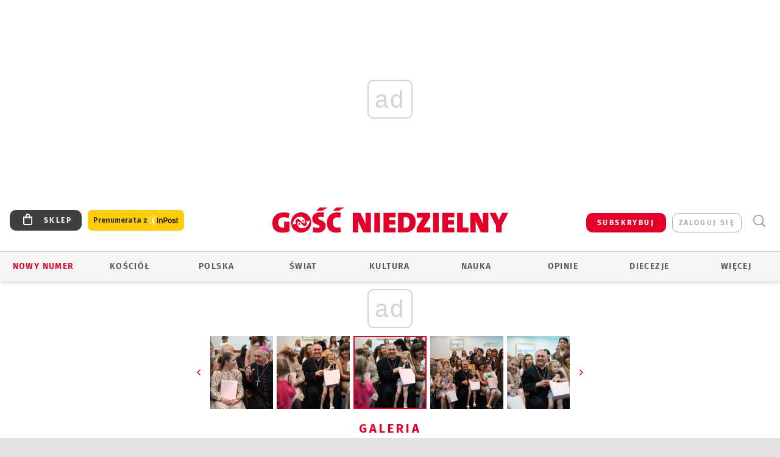

--- FILE ---
content_type: text/html; charset=utf-8
request_url: https://www.gosc.pl/gal/pokaz/7660229.Spotkanie-nuncjusza-z-uchodzcami/26
body_size: 29612
content:
<!DOCTYPE html PUBLIC "-//W3C//DTD XHTML 1.0 Transitional//EN" "http://www.w3.org/TR/xhtml1/DTD/xhtml1-transitional.dtd">
<html xmlns="http://www.w3.org/1999/xhtml">
<head>

	<meta http-equiv="Content-Type" content="text/html; charset=utf-8" />
	<meta http-equiv="Content-Language" content="pl" />
	<meta http-equiv="X-UA-Compatible" content="IE=edge" />
	<title>Spotkanie nuncjusza z uchodźcami</title>
			<meta name="author" content="Instytut Gość Media">
		<meta name="generator" content="www.igomedia.pl">
		<meta property="og:site_name" content="Instytut Gość Media">
		<meta name="viewport" content="width=device-width, initial-scale=1.0" />

	<meta http-equiv="refresh" content="3600">
			<meta moj="test">
		<link rel="stylesheet" type="text/css" href="/static/themes/gosc-2022/service.min.css?_=AnE4COV04vaK84a7WLpcg"/>
		<link href="https://fonts.googleapis.com/css2?family=Fira+Sans:wght@400;600;700;800&amp;family=Open+Sans:wght@400;500;600;700;800&amp;display=swap" rel="stylesheet" />		<style type="text/css">@font-face {  font-family: 'Fira-regular';font-display: swap;src:url('/static/themes/gosc-2022/fonts/FiraSans-Regular.ttf') format('truetype'),url('/static/themes/gosc-2022/fonts/gosc-2022/FiraSans-Regular.woff') format('woff');font-weight: normal;font-style: normal;}@font-face {  font-family: 'Fira-medium';font-display: swap;src:url('/static/themes/gosc-2022/fonts/FiraSans-Medium.ttf') format('truetype'),url('/static/themes/gosc-2022/fonts/gosc-2022/FiraSans-Medium.woff') format('woff');font-weight: 500;font-style: normal;}@font-face {  font-family: 'Fira-semibold';font-display: swap;src:url('/static/themes/gosc-2022/fonts/FiraSans-SemiBold.ttf') format('truetype'),url('/static/themes/gosc-2022/fonts/gosc-2022/FiraSans-SemiBold.woff') format('woff');font-weight: 600;font-style: normal;}@font-face {  font-family: 'Fira-bold';font-display: swap;src:url('/static/themes/gosc-2022/fonts/FiraSans-Bold.ttf') format('truetype'),url('/static/themes/gosc-2022/fonts/gosc-2022/FiraSans-Bold.woff') format('woff');font-weight: 700;font-style: normal;}@font-face {  font-family: 'Fira-extrabold';font-display: swap;src:url('/static/themes/gosc-2022/fonts/FiraSans-ExtraBold.ttf') format('truetype'),url('/static/themes/gosc-2022/fonts/gosc-2022/FiraSans-ExtraBold.woff') format('woff');font-weight: 800;font-style: normal;} @font-face {  font-family: 'PTSerif-Regular';font-display: swap;src:url('/static/themes/gosc-2022/fonts/PTSerif-Regular.ttf') format('truetype'),url('/static/themes/gosc-2022/fonts/gosc-2022/PTSerif-Regular.woff') format('woff');font-weight: 400;font-style: normal;}@font-face {  font-family: 'PTSerif-Italic';font-display: swap;src:url('/static/themes/gosc-2022/fonts/PTSerif-Italic.ttf') format('truetype'),url('/static/themes/gosc-2022/fonts/gosc-2022/PTSerif-Italic.woff') format('woff');font-weight: 400;font-style: normal;}@font-face {  font-family: 'PTSerif-BoldItalic';font-display: swap;src:url('/static/themes/gosc-2022/fonts/PTSerif-BoldItalic.ttf') format('truetype'),url('/static/themes/gosc-2022/fonts/gosc-2022/PTSerif-BoldItalic.woff') format('woff');font-weight: 700;font-style: normal;}@font-face {  font-family: 'PTSerif-Bold';font-display: swap;src:url('/static/themes/gosc-2022/fonts/PTSerif-Bold.ttf') format('truetype'),url('/static/themes/gosc-2022/fonts/gosc-2022/PTSerif-Bold.woff') format('woff');font-weight: 700;font-style: normal;} </style>		<style type="text/css">@font-face {  font-family: 'icomoon';  src:  url('/static/themes/gosc-2022/fonts/icomoon.eot?5um8d2');  src:  url('/static/themes/gosc-2022/fonts/icomoon.eot?5um8d2#iefix') format('embedded-opentype'),    url('/static/themes/gosc-2022/fonts/icomoon.ttf?5um8d2') format('truetype'),    url('/static/themes/gosc-2022/fonts/icomoon.woff?5um8d2') format('woff'),    url('/static/themes/gosc-2022/fonts/icomoon.svg?5um8d2#icomoon') format('svg');  font-weight: normal;  font-style: normal;}  </style>

		

		

	<script type='text/javascript'>
			window.CookieMsgVersion = 3;
		window.PrivacyPolicyContentURL = "https://www.wiara.pl/_int/welcome-message";
		var wre={"web":{},"api":{"DEBUG":false,"ReportProblem":null,"GetHelp":null,"LoginLayer":null,"ReportJSWarns":false,"migrateMute":true,"ServiceWorker":"/static/js/sw.min.js"},"includes":{}};
		wre.Ready=function(cb){};
		wre.EmitDone=function(cb){};
		wre.IncReqScripts=function(){wre._req_scripts++};
		wre._req_scripts=0;
		wre.IsMenuInteractionDisabled = false;

		wre.api.MOBILE=false;
		(function() {
			"use strict";
			var readyList=[],readyFired=false,inst=false,d=document;
			function ready(){if(!readyFired){readyFired=true;for(var i=0;i<readyList.length;i++){readyList[i].fn.call(window,readyList[i].ctx);}readyList=null;}};
			wre.Ready=function(callback,context){if(readyFired||!wre._req_scripts){setTimeout(function(){callback(context);},1);return;}else{readyList.push({fn:callback,ctx:context});}};
			wre.EmitDone=function(){wre._req_scripts--;if(wre._req_scripts <= 0){ready();}};
		})();
		
	</script>

		
	<script type="text/javascript">
	/* <![CDATA[ */
		wre.api.SERVICE_ROOT = "/";
		wre.api.ReportProblem = "x9b5327ec.xff17b375";
		wre.api.GetHelp = "x014234ef.x09b49125";
		wre.api.LoginLayer = "xedcfe968.x2b43a516";
		wre.api.ReportAbuse = "x9b5327ec.x3d8cf562";
		wre.api.UserInfoTooltip = "xedcfe968.x62ac0126";
		wre.api.NewMessage = "xedcfe968.xeda7861c";
		wre.api.AddFriend = "xedcfe968.xd4d39bc2";
		wre.api.ManageFollowers = "x52c6d494.x6ed3e580";
		wre.api.Sink = "https://www.wiara.pl/sink";
		wre.api.Logout = "x2983bb04.x8d97e42a";
		wre.api.CommentVote = "x52c6d494.x70f961d2";
		wre.api.CommentAbuse = "x52c6d494.xba877c6c";
		wre.api.Adverts = true;
		wre.api.AdvertsDFPAsync = true;
		wre.api.SessionKey = "wiara_sid";
		wre.api.CookiePrefix = "";
		wre.api.WidgetsFrame = 3;
		wre.api.community = {};

			wre.includes.player = ["//wf2.xcdn.pl/static/js/player-audio.min.js?_=DbqkyN6fmGisRAfVDxmjVg"];
			wre.includes.mejs = ["//wf1.xcdn.pl/static/js/jquery/mejs/build-4.2.9/mediaelement-and-player.min.js?_=rJ6hiWug6GJG9U_yXnqA"];
	/* ]]> */
	</script>
		<script>wre.IncReqScripts();</script>

				<script type="text/javascript" src="//wf2.xcdn.pl/static/js/desktop.min.js?_=RWmnpgjgMKjJ3jF0rWZOQ"></script>
		<script type="text/javascript">
			$(function(){
				wre.EmitDone();
			});
		</script>

			<script>wre.recaptcha_v3_key="6LfKq5UUAAAAAMU4Rd1_l_MKSJAizQb5Mk_8bFA_";</script>
			<script src="https://www.google.com/recaptcha/api.js?render=6LfKq5UUAAAAAMU4Rd1_l_MKSJAizQb5Mk_8bFA_" async></script>
		<script type="text/javascript">
			wre.Ready(function() {
				$(document).on("mobileinit", function () {
					$.mobile.ajaxEnabled = false;
				});
			});
		</script>
			<script type="text/javascript" src="/static/themes/gosc-2022/script.min.js?_=j1vDPSeeUqk73fDAPSvS0Q"></script>
		
<script type="text/javascript">
/* <![CDATA[ */
			(function(i,s,o,g,r,a,m){i['GoogleAnalyticsObject']=r;i[r]=i[r]||function(){
			(i[r].q=i[r].q||[]).push(arguments)},i[r].l=1*new Date();a=s.createElement(o),
			m=s.getElementsByTagName(o)[0];a.async=1;a.src=g;m.parentNode.insertBefore(a,m)
			})(window,document,'script','//www.google-analytics.com/analytics.js','ga');
											ga('create', "UA-22353525-1", {
					cookieDomain: ".gosc.pl",
					legacyCookieDomain: ".gosc.pl"
				});
				ga('send', 'pageview');

			ga('set', 'anonymizeIp', true);
	
/* ]]> */
</script>

				
<script type="text/javascript">
/* <![CDATA[ */

			(function(w,d,s,l,i){w[l]=w[l]||[];w[l].push({'gtm.start': new Date().getTime(),event:'gtm.js'});var f=d.getElementsByTagName(s)[0], j=d.createElement(s),dl=l!='dataLayer'?'&l='+l:'';j.async=true;j.src= 'https://www.googletagmanager.com/gtm.js?id='+i+dl;f.parentNode.insertBefore(j,f); })(window,document,'script','dataLayer',"GTM-M2KF7KL9");
		
/* ]]> */
</script>

		
							 

							<script async src="https://get.optad360.io/sf/9e19397e-ea56-4dde-8591-6a48bbe70d81/plugin.min.js"></script>
	<script type="text/javascript" src="/static/js/browser-update.min.js?_=15958" async="async" defer="defer"></script>

	<link href="https://www.gosc.pl/rss/rtr/c7a21.Aktualnosci-z-Gosciem-Niedzielnym" type="application/atom+xml" title="Aktualności z Gościem Niedzielnym" rel="alternate" />
<link href="https://www.gosc.pl/rss/rtr/647501.Komentarze-Goscia" type="application/atom+xml" title="Komentarze Gościa" rel="alternate" />
<link href="https://www.gosc.pl/rss/rtr/c7a2a.Liturgia-z-Gosciem-Niedzielnym" type="application/atom+xml" title="Liturgia z Gościem Niedzielnym" rel="alternate" />
<link rel="apple-touch-icon" sizes="57x57" href="//wf2.xcdn.pl/files/21/01/27/737762_hDSA_GN_PREV_2_C57x57-LgSS73.jpg.webp?conv=I2QDAAAAADkAOQC-lwMr"/>
<link rel="apple-touch-icon" sizes="114x114" href="//wf1.xcdn.pl/files/21/01/27/737762_hDSA_GN_PREV_2_C114x114-QChp93.jpg.webp?conv=I2QDAAAAAHIAcgA5NbGP"/>
<link rel="apple-touch-icon" sizes="72x72" href="//wf2.xcdn.pl/files/21/01/27/737762_hDSA_GN_PREV_2_C72x72-uA0wa1.jpg.webp?conv=I2QDAAAAAEgASABGD88G"/>
<link rel="apple-touch-icon" sizes="144x144" href="//wf2.xcdn.pl/files/21/01/27/737762_hDSA_GN_PREV_2_C144x144-53Yh6.jpg.webp?conv=I2QDAAAAAJAAkAA3R04M"/>
<link rel="apple-touch-icon" sizes="60x60" href="//wf1.xcdn.pl/files/21/01/27/737762_hDSA_GN_PREV_2_C60x60-t9PQB1.jpg.webp?conv=I2QDAAAAADwAPACLQmFG"/>
<link rel="apple-touch-icon" sizes="120x120" href="//wf2.xcdn.pl/files/21/01/27/737762_hDSA_GN_PREV_2_C120x120-ysumR.jpg.webp?conv=I2QDAAAAAHgAeACZvfnS"/>
<link rel="apple-touch-icon" sizes="76x76" href="//wf1.xcdn.pl/files/21/01/27/737762_hDSA_GN_PREV_2_C76x76-p7jOk.jpg.webp?conv=I2QDAAAAAEwATABuzzLU"/>
<link rel="apple-touch-icon" sizes="152x152" href="//wf2.xcdn.pl/files/21/01/27/737762_hDSA_GN_PREV_2_C152x152-tpM5t2.jpg.webp?conv=I2QDAAAAAJgAmADNm-rl"/>
<link rel="apple-touch-icon" sizes="180x180" href="//wf2.xcdn.pl/files/21/01/27/737762_hDSA_GN_PREV_2_C180x180-OObP92.jpg.webp?conv=I2QDAAAAALQAtADiqr7k"/>
<link rel="icon" type="image/png" sizes="192x192" href="//wf2.xcdn.pl/files/21/01/27/737762_hDSA_GN_PREV_2_C192x192-en8Ym3.png.webp?conv=JGQDAAAAAMAAwAC7GxAj"/>
<link rel="manifest" href="https://www.gosc.pl/manifest.webmanifest.json"/>
<meta name="msapplication-TileColor" content="#da532c"/>
<meta name="theme-color" content="#ffffff"/>
<link rel="shortcut icon" href="/static/themes/gosc-2022/favicon.ico?v=ZWEkeS2uxXpV5QwhieNaZw" type="image/x-icon" />

	<meta property="fb:app_id" content="314192143101"/>

		

							<meta name="description" content="Nuncjusz apostolski spotkał się 25 czerwca z uchodźcami ukraińskimi, mieszkającymi w CEF oraz w WSD w Koszalinie."/>
					<link rel="next" href="/gal/pokaz/7660229.Spotkanie-nuncjusza-z-uchodzcami/27"/>
					<link rel="prev" href="/gal/pokaz/7660229.Spotkanie-nuncjusza-z-uchodzcami/25"/>
					<meta property="og:type" content="album"/>
					<meta property="og:title" content="Spotkanie nuncjusza z uchodźcami"/>
					<meta property="og:description" content="Nuncjusz apostolski spotkał się 25 czerwca z uchodźcami ukraińskimi, mieszkającymi w CEF oraz w WSD w Koszalinie."/>
					<meta property="og:url" content="https://www.gosc.pl/gal/spis/7660229.Spotkanie-nuncjusza-z-uchodzcami"/>
					<meta property="article:section" content="Religion"/>
					<meta property="article:published_time" content="2022-06-25T22:12:01Z"/>
					<meta property="article:modified_time" content="2022-06-25T22:12:24Z"/>
					<meta property="article:tag" content="UCHODŹCY"/>
					<meta property="article:tag" content="NUNCJUSZ APOSTOLSKI"/>
					<meta property="article:author" content="ks. Wojciech Parfianowicz"/>
							<meta property="og:image" content="https://wf1.xcdn.pl/files/22/06/25/187931_ajCN_nunc_uch_32_C1200x1200-wFYQs3.png.webp?conv=JGQFAAAABLAEsAAk4UaL"/>
					<meta property="og:image:src" content="https://wf1.xcdn.pl/files/22/06/25/187931_ajCN_nunc_uch_32_C1200x1200-wFYQs3.png.webp?conv=JGQFAAAABLAEsAAk4UaL"/>
					<meta property="og:image:type" content="image/png"/>
					<meta property="og:image:alt" content=""/>
					<meta property="og:image:width" content="1200"/>
					<meta property="og:image:height" content="779"/>
					<meta name="twitter:card" content="summary_large_image"/>
					<meta name="twitter:site" content="@Gosc_Niedzielny"/>
					<meta name="twitter:title" content="Spotkanie nuncjusza z uchodźcami"/>
					<meta name="twitter:description" content="Nuncjusz apostolski spotkał się 25 czerwca z uchodźcami ukraińskimi, mieszkającymi w CEF oraz w WSD w Koszalinie."/>
					<meta property="twitter:image" content="https://wf1.xcdn.pl/files/22/06/25/187931_ajCN_nunc_uch_32_C1200x1200-wFYQs3.png.webp?conv=JGQFAAAABLAEsAAk4UaL"/>
					<meta property="twitter:image:src" content="https://wf1.xcdn.pl/files/22/06/25/187931_ajCN_nunc_uch_32_C1200x1200-wFYQs3.png.webp?conv=JGQFAAAABLAEsAAk4UaL"/>
					<meta property="twitter:image:type" content="image/png"/>
					<meta property="twitter:image:alt" content=""/>
					<meta property="twitter:image:width" content="1200"/>
					<meta property="twitter:image:height" content="779"/>
					<meta property="og:image" content="https://wf1.xcdn.pl/files/21/01/27/737762_hDSA_GN_PREV_2_C1200x1200-hwAh01.png.webp?conv=JGQFAAAABLAEsAB9IJgG"/>
					<meta property="og:image:src" content="https://wf1.xcdn.pl/files/21/01/27/737762_hDSA_GN_PREV_2_C1200x1200-hwAh01.png.webp?conv=JGQFAAAABLAEsAB9IJgG"/>
					<meta property="og:image:width" content="1200"/>
					<meta property="og:image:height" content="1200"/>
					<meta property="og:image:type" content="image/png"/>
					<meta property="og:image:alt" content="Gość Niedzielny. Wiadomości z Kościoła katolickiego"/>
					<meta property="og:site_name" content="www.gosc.pl"/>
<script type="application/ld+json">{"@context": "https://schema.org", "url": "https://www.gosc.pl", "name": "Go\u015b\u0107 Niedzielny"}</script>
		<meta name="keywords" content="UCHODŹCY,NUNCJUSZ APOSTOLSKI,Gość Niedzielny, publicystyka katolicka, tygodnik katolicki, wiadomości z życia Kościoła polski i świata"/>
	<meta name="msapplication-config" content="none"/>
</head>
<body id="body"  class="app-Gallery">
			<noscript><iframe src="https://www.googletagmanager.com/ns.html?id=GTM-M2KF7KL9" height="0" width="0" style="display:none;visibility:hidden"></iframe></noscript>












		
	<div id="fb-root"></div>
	<script>
	window.fbAsyncInit=function() {FB.init({appId:"314192143101",xfbml:true,version:'v2.9'});};
	(function(d, s, id) {
		var js, fjs = d.getElementsByTagName(s)[0];
		if (d.getElementById(id)) return;
		js = d.createElement(s); js.id = id; js.async=1;
		js.src = "//connect.facebook.net/pl_PL/sdk.js";
		fjs.parentNode.insertBefore(js, fjs);
		}(document, 'script', 'facebook-jssdk'));
	</script>

				
<script type="text/javascript">
/* <![CDATA[ */

			var pp_gemius_identifier = new String("ncnqj7MaW6C.pYKox4koRpbxXmXIoqNFbXKcHqod6PX.F7");
			var org_gemius_identifier = new String("ncnqj7MaW6C.pYKox4koRpbxXmXIoqNFbXKcHqod6PX.F7");
			function gemius_pending(i) { window[i] = window[i] || function() {var x = window[i+'_pdata'] = window[i+'_pdata'] || []; x[x.length]=arguments;};};
			gemius_pending('gemius_hit'); gemius_pending('gemius_event'); gemius_pending('pp_gemius_hit'); gemius_pending('pp_gemius_event');
			(function(d,t) {try {var gt=d.createElement(t),s=d.getElementsByTagName(t)[0],l='http'+((location.protocol=='https:')?'s':''); gt.setAttribute('async','async');
			gt.setAttribute('defer','defer'); gt.src=l+'://gapl.hit.gemius.pl/xgemius.js'; s.parentNode.insertBefore(gt,s);} catch (e) {}})(document,'script');
		
/* ]]> */
</script>

			

<div id="w">


<div id="NewReleaseLayer" style="display:none">
	<a href="#" class="BtnClose" style="font-size:16px">Powrót do strony</a>
	<div class="Content"></div>
</div>

					
				





		<div class="wp-bd webpart-wrap-layout wp-el" >




	<div class="c layout-1280">
	<div class="c1280 LayoutColumn Col0">
		





		<div class="wp-bd webpart-wrap-layout_column wp-el" >






		<div class="wp-bd webpart-wrap-raw_html wp-el" >
<ins class="staticpubads89354" data-slot="1"></ins>
	
		</div>




<div class="pos-sticky">


		<div class="wp-bd webpart-wrap-layout webpart-bg-99CCFF wp-el" >




	<div class=" fr1_99CCFF layout-1" style="width: 100%; clear:both">
	<div class="c1 LayoutColumn Col0">
		





		<div class="wp-bd webpart-wrap-layout_column wp-el" >






		<div class="wp-bd webpart-wrap-HeaderMobile wp-el" style="padding-top:0px;margin-top:0;">








 
<div id="topHead" class="layout-1200 d-flex justify-content-between ">
	<ul>
		<li class="fixed-soc-icon"><a href="javascript:void(0)" class="ShowWidget" data-widget="SimpleLayer" data-widget-class="WidgetAllServices" data-url="/_int/widget-all-services">nasze media</a></li>
		<li class="fixed-soc-icon ct"><a href="javascript:void(0)" class="ShowWidget" data-widget="ContactForm" data-widget-class="ContactFormServices">Kontakt</a></li>
	</ul>

	<div class="navBox">
		<div class="nav-shop"><a href="http://sklep.gosc.pl/"><span class="icon-buy"></span></a></div>
		
		<div class="nav-dropdown nav-login-box">
			<a class="subskrypcja" href="/Subskrypcja">SUBSKRYBUJ</a>


				<a href="" class="nav-login-box__toggler DropdownToggler icon-avatar">zaloguj się</a>
			<div class="nav-dropdown__inner">
			<div class="nav-dropdown-header">PROFIL UŻYTKOWNIKA</div>
					<div class="nav-login-box__login">
						<div class="nav-login-box__header">
							Wygląda na to, że nie jesteś jeszcze zalogowany.
						</div>
	
						<div id="l">
							<div class="l1"><a href="https://moj.gosc.pl/" class="b show-layer-login" title="zaloguj się">zaloguj się</a></div>
							<div class="nav-login-text-box">
								lub
							</div>
							<div class="l2"><a href="https://moj.gosc.pl/rejestracja" class="b" title="załóż konto">zarejestruj się</a></div>
						</div>
					</div>
			</div>
		</div>
	
			<form class="search" method="get" id="search_form" action="/wyszukaj/wyrazy">
				<button class="search__button SearchButton icon-search-light" type="button" data-role="none">Wyszukiwarka</button>
				<div class="search__content">
						<input type="text" data-role="none" class="search__input" name="q" class="input" placeholder="Wyszukaj..." value="" />
					<input type="submit" data-role="none" class="search__submit" id="search" value="szukaj" data-width="233" />
				</div>
			</form>
	



		
	</div>

</div>


	<div class="service-header">
			<div class="layout-1200">
				
					<a href="https://www.gosc.pl" class="custom-logo">
						<img src="//wf2.xcdn.pl/files/24.bkt/02/22/597815_2Q6V_349941_pWqT_Group_1929gnlog.png" alt="Informacje o kościele, diecezjach, opinie publicystyka katolickich dziennikarzy.">
					</a>
			</div>

	</div>

<div class="menuWrapper">



		

</div>





<script type="text/javascript">
/* <![CDATA[ */
	$(function(){
		
	wre.web.InstallMobileHeader();
	wre.web.InstallLayoutGroups();

	});

/* ]]> */
</script>


	
		</div>






		<div class="wp-bd webpart-wrap-menu wp-el" >






<div id="h4" class=""><div id="h4_">
	

	<ul id="rm">

		

							<li class="m1">
				<a href="#" rel="nofollow" class="cur_def">Nowy numer</a>
				


			</li>

							<li class="m2">
				<a href="/Kosciol" class="">Kościół</a>
				


			</li>

							<li class="m3">
				<a href="/Polska" class="">Polska</a>
				


			</li>

							<li class="m4">
				<a href="/Swiat" class="">Świat</a>
				


			</li>

							<li class="m5">
				<a href="/Kultura" class="">Kultura</a>
				


			</li>

							<li class="m6">
				<a href="/Nauka" class="">Nauka</a>
				


			</li>

							<li class="m7">
				<a href="https://www.gosc.pl/Komentarze" class="">Opinie</a>
				


			</li>

							<li class="m8">
				<a href="#" rel="nofollow" class="cur_def">Diecezje</a>
				

	<ul>

		

							<li class="">
				<a href="http://bielsko.gosc.pl" class="">Bielsko-Żywiecka</a>
				


			</li>

							<li class="">
				<a href="http://gdansk.gosc.pl" class="">Gdańska</a>
				


			</li>

							<li class="">
				<a href="http://gliwice.gosc.pl" class="">Gliwicka</a>
				


			</li>

							<li class="">
				<a href="http://elblag.gosc.pl" class="">Elbląska</a>
				


			</li>

							<li class="">
				<a href="http://katowice.gosc.pl" class="">Katowicka</a>
				


			</li>

							<li class="">
				<a href="http://koszalin.gosc.pl" class="">Koszalińsko-Kołobrzeska</a>
				


			</li>

							<li class="">
				<a href="http://krakow.gosc.pl" class="">Krakowska</a>
				


			</li>

							<li class="">
				<a href="http://legnica.gosc.pl" class="">Legnicka</a>
				


			</li>

							<li class="">
				<a href="http://lublin.gosc.pl" class="">Lubelska</a>
				


			</li>

							<li class="">
				<a href="http://lowicz.gosc.pl" class="">Łowicka</a>
				


			</li>

							<li class="">
				<a href="http://opole.gosc.pl" class="">Opolska</a>
				


			</li>

							<li class="">
				<a href="http://plock.gosc.pl" class="">Płocka</a>
				


			</li>

							<li class="">
				<a href="http://radom.gosc.pl" class="">Radomska</a>
				


			</li>

							<li class="">
				<a href="http://sandomierz.gosc.pl" class="">Sandomierska</a>
				


			</li>

							<li class="">
				<a href="http://swidnica.gosc.pl" class="">Świdnicka</a>
				


			</li>

							<li class="">
				<a href="http://tarnow.gosc.pl" class="">Tarnowska</a>
				


			</li>

							<li class="">
				<a href="http://olsztyn.gosc.pl" class="">Warmińska</a>
				


			</li>

							<li class="">
				<a href="http://warszawa.gosc.pl" class="">Warszawska</a>
				


			</li>

							<li class="">
				<a href="http://wroclaw.gosc.pl" class="">Wrocławska</a>
				


			</li>

							<li class="z">
				<a href="http://zgg.gosc.pl" class="">Zielonogórsko-Gorzowska</a>
				


			</li>

	</ul>

			</li>

							<li class="m9">
				<a href="#" rel="nofollow" class="cur_def">Więcej</a>
				

	<ul>

		

							<li class="">
				<a href="https://biblia.gosc.pl" class="">Biblia</a>
				


			</li>

							<li class="">
				<a href="https://www.gosc.pl/kalendarz/41e6fa.Slowa-najwazniejsze" class="">Liturgia</a>
				


			</li>

							<li class="">
				<a href="https://www.igomedia.pl/#naszeserwisy" class="">Serwisy specjalne</a>
				


			</li>

							<li class="">
				<a href="/Felietony" class="">Felietony</a>
				


			</li>

							<li class="">
				<a href="/Smaki-zycia" class="">Smaki życia</a>
				


			</li>

							<li class="">
				<a href="https://www.gosc.pl/Podcast" class="">Podcasty</a>
				


			</li>

							<li class="">
				<a href="/Galerie/Wideo/Wszystkie" class="">Wideo</a>
				


			</li>

							<li class="">
				<a href="/Galerie" class="">Galerie zdjęć</a>
				


			</li>

							<li class="">
				<a href="/Quiz" class="">Quizy</a>
				


			</li>

							<li class="">
				<a href="/Patronaty" class="">Patronaty</a>
				


			</li>

							<li class="">
				<a href="https://foto.gosc.pl" class="">Foto Gość</a>
				


			</li>

							<li class="">
				<a href="https://www.gosc.pl/wyszukaj/wydania/3.Gosc-Niedzielny" class="">Archiwum GN</a>
				


			</li>

							<li class="">
				<a href="https://www.gosc.pl/wyszukaj/wydania/1fa.Historia-Kosciola" class="">Historia Kościoła</a>
				


			</li>

							<li class="">
				<a href="https://www.gosc.pl/wyszukaj/wydania/6e.Gosc-Extra" class="">Gość Extra</a>
				


			</li>

							<li class="z">
				<a href="https://igomedia.pl/Prenumerata" class="">Prenumerata</a>
				


			</li>

	</ul>

			</li>

	</ul>

</div></div>

<script type="text/javascript">
/* <![CDATA[ */
$(function(){
	$('#rm li').mouseenter(function() {
		$(this).addClass('sfhover');
	}).mouseleave(function() {
		$(this).removeClass('sfhover');
	});
});
/* ]]> */
</script>

	
		</div>




		

		<div class="wp-el  wiara2015_left wp-has-title" >
				<div class="wp-bd webpart-wrap-Objects" >
				<a class="LayoutAnchor Anchor" name="Najnowsze-Wydania"></a>

			<div class="cf cN_wiara2015_left ">
					<h4 class=""><span>Najnowsze Wydania</span></h4>
			</div>





<ul class="im-220x270 img-on-hover ">
		
		<li class="prio0">
			<a class="" href="/wyszukaj/wydanie/przeglad/922403.GN-5-2026" title="GN 5/2026">
				
	<div class="imgBox">
				<img class="" src="//wf2.xcdn.pl/files/26.bkt/01/28/08/584034_BOtB_gn05r2026okladka_71.jpg.webp" alt="GN 5/2026" />
			
	<div class="iconType">
	</div>
	</div>

				<span class="sb h hnTitle">
				
					<strong class="sb">GN 5/2026</strong>
					<span class="sb">Dokument:(9577476,Mieć siłę  i&nbsp;wiedzieć, że się ją ma)</span>
				</span>
			</a>
		</li>
		
		<li class="prio0">
			<a class="" href="/wyszukaj/wydanie/przeglad/920805.Maly-Gosc-2-2026" title="Mały Gość 2/2026">
				
	<div class="imgBox">
				<img class="" src="//wf2.xcdn.pl/files/26.bkt/01/22/09/070496_yjh5_01_luty_2026_71.jpg.webp" alt="Mały Gość 2/2026" />
			
	<div class="iconType">
	</div>
	</div>

				<span class="sb h hnTitle">
				
					<strong class="sb">Mały Gość 2/2026</strong>
					<span class="sb">Dokument:(9570323,Jeszcze tylko jedna strona)</span>
				</span>
			</a>
		</li>
		
		<li class="prio0">
			<a class="" href="/wyszukaj/wydanie/przeglad/913d4a.Historia-Kosciola-13-01-2026" title="Historia Kościoła (13) 01/2026">
				
	<div class="imgBox">
				<img class="" src="//wf1.xcdn.pl/files/25.bkt/12/04/15/858570_UKW5_13GHK_OKLADKA_71.jpg.webp" alt="Historia Kościoła (13) 01/2026" />
			
	<div class="iconType">
	</div>
	</div>

				<span class="sb h hnTitle">
				
					<strong class="sb">Historia Kościoła (13) 01/2026</strong>
					<span class="sb">Dokument:(9518411,W listach (do) Jana Pawła II najważniejsze jest to…że w&nbsp;ogóle zostały napisane)</span>
				</span>
			</a>
		</li>
		
		<li class="prio0">
			<a class="" href="/wyszukaj/wydanie/przeglad/913707.Gosc-Extra-4-2025-14" title="Gość Extra 4/2025 (14)">
				
	<div class="imgBox">
				<img class="" src="//wf2.xcdn.pl/files/25.bkt/12/03/07/742228_ueNl_GNX14_71.jpg.webp" alt="Gość Extra 4/2025 (14)" />
			
	<div class="iconType">
	</div>
	</div>

				<span class="sb h hnTitle">
				
					<strong class="sb">Gość Extra 4/2025 (14)</strong>
					<span class="sb">Dokument:(9516809,Biblijna szkoła codzienności. Edytorial nowego wydania „Gościa Extra”)</span>
				</span>
			</a>
		</li>
		
		<li class="prio0">
			<a class="" href="/wyszukaj/wydanie/przeglad/92063c.GN-4-2026" title="GN 4/2026">
				
	<div class="imgBox">
				<img class="" src="//wf1.xcdn.pl/files/26.bkt/01/21/07/975983_mAVw_gn04r2026okladka_71.jpg.webp" alt="GN 4/2026" />
			
	<div class="iconType">
	</div>
	</div>

				<span class="sb h hnTitle">
				
					<strong class="sb">GN 4/2026</strong>
					<span class="sb">Dokument:(9569853,Życzliwa obojętność i&nbsp;rozszerzający się wszechświat)</span>
				</span>
			</a>
		</li>
</ul>

	
		</div>
		</div>

	
		</div>

	</div>

</div>

	
		</div>
</div>

	
		</div>

	</div>

</div>

	
		</div>
				
				





		<div class="wp-bd webpart-wrap-layout wp-el" >




	<div class="c layout-1280">
	<div class="c1280 LayoutColumn Col0">
		





		<div class="wp-bd webpart-wrap-layout_column wp-el" >






		<div class="wp-bd webpart-wrap-Navigation wp-el" >



<div class="breadcrumbs-w"><div class="breadcrumbs"><div class="breadcrumbs_">

	<div class="path" itemscope itemtype="http://schema.org/BreadcrumbList">
		<span itemprop="itemListElement" itemscope itemtype="http://schema.org/ListItem"><a href="https://www.gosc.pl" itemid="https://www.gosc.pl" itemscope itemtype="http://schema.org/Thing" itemprop="item"><span itemprop="name">www.gosc.pl</span></a><meta itemprop="position" content="1" /></span>

			<span class="path-divider">→</span> <span itemprop="itemListElement" itemscope itemtype="http://schema.org/ListItem"><a href="/gal/spis/7660229.Spotkanie-nuncjusza-z-uchodzcami" itemscope itemtype="http://schema.org/Thing" itemprop="item" itemid="/gal/spis/7660229.Spotkanie-nuncjusza-z-uchodzcami"><span itemprop="name">Spotkanie nuncjusza z uchodźcami</span></a><meta itemprop="position" content="2" /></span>

	</div>


</div></div></div>

	
		</div>












	

		<div class=" ">

		
				





		<div class=" ">

		
<div class="doc-images">
	<div class="cf txt att-gallery">

		<h1>Spotkanie nuncjusza z uchodźcami 
	<div class="iconType">
			<span class="icon-photo">32</span>
	</div>
</h1>

			<div class="gal-preview">
				<div id="GalleryContainer">
					
	
	<div class="cf">
		<div class="gal-rank">
			
		</div>
		<div class="gal-p-nrs l">
			<span class="gal-p-current_page">26</span> <span class="gal-p-divider">/</span> <span class="gal-p-objects_count">32</span>
		</div>
	</div>
	
	<div class="gal-page-nav">
			<div class="gal-page-next r">
					<a class="InPlaceLink" data-container="#GalleryContainer" data-content="/_int/gal/pokaz/7660229.Spotkanie-nuncjusza-z-uchodzcami/27" href="/gal/pokaz/7660229.Spotkanie-nuncjusza-z-uchodzcami/27#gt" title="następne">
						<span class="icon-arrow-right"></span>
					</a>
			</div>
			<div class="gal-page-prev r">
					<a class="InPlaceLink" data-container="#GalleryContainer" data-content="/_int/gal/pokaz/7660229.Spotkanie-nuncjusza-z-uchodzcami/25" href="/gal/pokaz/7660229.Spotkanie-nuncjusza-z-uchodzcami/25#gt" >
						<span class="icon-arrow-left"></span>
					</a>
			</div>
	</div>
	
				<div class="doc-gallery">
		<div class="doc-gallery__img">
			<a href="//wf1.xcdn.pl/files/22/06/25/187914_LUJj_nunc_uch_8_83.jpg.webp" data-lightbox="image"><img src="//wf1.xcdn.pl/files/22/06/25/187914_LUJj_nunc_uch_8_98.jpg.webp" alt="Spotkanie nuncjusza z uchodźcami" style="min-width: 750px; min-height: 499px"/></a>
			<a href="#" onclick="$(this).prev().trigger('click'); return false;" class="img_enlarge" title="Powiększ">&nbsp;</a>
		</div>
			</div>



				</div>
			</div>
			
<script type="text/javascript">
/* <![CDATA[ */
	$(function(){
		
				wre.web.InstallInPlaceContainer({
					el: $("#GalleryContainer"),
					href: "/gal/pokaz/7660229.Spotkanie-nuncjusza-z-uchodzcami/26#gt",
					url: "/_int/gal/pokaz/7660229.Spotkanie-nuncjusza-z-uchodzcami/26"
				});
			
	});

/* ]]> */
</script>

		

		<div>
				
	<div id="GalPreviews" class="inline-slider">
		<a href="javascript:void(0)" rel="nofollow" class="MoveArrow" data-direction="ToBegining">⏮</a>
		<a href="javascript:void(0)" rel="nofollow" class="MoveArrow" data-direction="Back">⏪</a>
		<div class="content">
			<ul id="GalleryList" class="gal-type-1">
					
					<li class="t1 " data-url="/gal/pokaz/7660229.Spotkanie-nuncjusza-z-uchodzcami#gt">
							<a class="InPlaceLink" data-container="#GalleryContainer" data-content="/_int/gal/pokaz/7660229.Spotkanie-nuncjusza-z-uchodzcami" href="/gal/pokaz/7660229.Spotkanie-nuncjusza-z-uchodzcami#gt">
										<span class="img "><img src="//wf2.xcdn.pl/files/22/06/25/187931_ajCN_nunc_uch_32_70.jpg.webp" alt="Spotkanie nuncjusza z uchodźcami"/></span>

							</a>
						</a>
					</li>
					
					<li class="t1 " data-url="/gal/pokaz/7660229.Spotkanie-nuncjusza-z-uchodzcami/2#gt">
							<a class="InPlaceLink" data-container="#GalleryContainer" data-content="/_int/gal/pokaz/7660229.Spotkanie-nuncjusza-z-uchodzcami/2" href="/gal/pokaz/7660229.Spotkanie-nuncjusza-z-uchodzcami/2#gt">
										<span class="img "><img src="//wf1.xcdn.pl/files/22/06/25/187931_osyA_nunc_uch_31_70.jpg.webp" alt="Spotkanie nuncjusza z uchodźcami"/></span>

							</a>
						</a>
					</li>
					
					<li class="t1 " data-url="/gal/pokaz/7660229.Spotkanie-nuncjusza-z-uchodzcami/3#gt">
							<a class="InPlaceLink" data-container="#GalleryContainer" data-content="/_int/gal/pokaz/7660229.Spotkanie-nuncjusza-z-uchodzcami/3" href="/gal/pokaz/7660229.Spotkanie-nuncjusza-z-uchodzcami/3#gt">
										<span class="img "><img src="//wf1.xcdn.pl/files/22/06/25/187930_yR9P_nunc_uch_25_70.jpg.webp" alt="Spotkanie nuncjusza z uchodźcami"/></span>

							</a>
						</a>
					</li>
					
					<li class="t1 " data-url="/gal/pokaz/7660229.Spotkanie-nuncjusza-z-uchodzcami/4#gt">
							<a class="InPlaceLink" data-container="#GalleryContainer" data-content="/_int/gal/pokaz/7660229.Spotkanie-nuncjusza-z-uchodzcami/4" href="/gal/pokaz/7660229.Spotkanie-nuncjusza-z-uchodzcami/4#gt">
										<span class="img "><img src="//wf1.xcdn.pl/files/22/06/25/187929_2w0b_nunc_uch_30_70.jpg.webp" alt="Spotkanie nuncjusza z uchodźcami"/></span>

							</a>
						</a>
					</li>
					
					<li class="t1 " data-url="/gal/pokaz/7660229.Spotkanie-nuncjusza-z-uchodzcami/5#gt">
							<a class="InPlaceLink" data-container="#GalleryContainer" data-content="/_int/gal/pokaz/7660229.Spotkanie-nuncjusza-z-uchodzcami/5" href="/gal/pokaz/7660229.Spotkanie-nuncjusza-z-uchodzcami/5#gt">
										<span class="img "><img src="//wf1.xcdn.pl/files/22/06/25/187929_1xiD_nunc_uch_29_70.jpg.webp" alt="Spotkanie nuncjusza z uchodźcami"/></span>

							</a>
						</a>
					</li>
					
					<li class="t1 " data-url="/gal/pokaz/7660229.Spotkanie-nuncjusza-z-uchodzcami/6#gt">
							<a class="InPlaceLink" data-container="#GalleryContainer" data-content="/_int/gal/pokaz/7660229.Spotkanie-nuncjusza-z-uchodzcami/6" href="/gal/pokaz/7660229.Spotkanie-nuncjusza-z-uchodzcami/6#gt">
										<span class="img "><img src="//wf2.xcdn.pl/files/22/06/25/187928_4NN9_nunc_uch_28_70.jpg.webp" alt="Spotkanie nuncjusza z uchodźcami"/></span>

							</a>
						</a>
					</li>
					
					<li class="t1 " data-url="/gal/pokaz/7660229.Spotkanie-nuncjusza-z-uchodzcami/7#gt">
							<a class="InPlaceLink" data-container="#GalleryContainer" data-content="/_int/gal/pokaz/7660229.Spotkanie-nuncjusza-z-uchodzcami/7" href="/gal/pokaz/7660229.Spotkanie-nuncjusza-z-uchodzcami/7#gt">
										<span class="img "><img src="//wf2.xcdn.pl/files/22/06/25/187927_U4jI_nunc_uch_26_70.jpg.webp" alt="Spotkanie nuncjusza z uchodźcami"/></span>

							</a>
						</a>
					</li>
					
					<li class="t1 " data-url="/gal/pokaz/7660229.Spotkanie-nuncjusza-z-uchodzcami/8#gt">
							<a class="InPlaceLink" data-container="#GalleryContainer" data-content="/_int/gal/pokaz/7660229.Spotkanie-nuncjusza-z-uchodzcami/8" href="/gal/pokaz/7660229.Spotkanie-nuncjusza-z-uchodzcami/8#gt">
										<span class="img "><img src="//wf1.xcdn.pl/files/22/06/25/187927_fHT3_nunc_uch_27_70.jpg.webp" alt="Spotkanie nuncjusza z uchodźcami"/></span>

							</a>
						</a>
					</li>
					
					<li class="t1 " data-url="/gal/pokaz/7660229.Spotkanie-nuncjusza-z-uchodzcami/9#gt">
							<a class="InPlaceLink" data-container="#GalleryContainer" data-content="/_int/gal/pokaz/7660229.Spotkanie-nuncjusza-z-uchodzcami/9" href="/gal/pokaz/7660229.Spotkanie-nuncjusza-z-uchodzcami/9#gt">
										<span class="img "><img src="//wf1.xcdn.pl/files/22/06/25/187925_1fwq_nunc_uch_24_70.jpg.webp" alt="Spotkanie nuncjusza z uchodźcami"/></span>

							</a>
						</a>
					</li>
					
					<li class="t1 " data-url="/gal/pokaz/7660229.Spotkanie-nuncjusza-z-uchodzcami/10#gt">
							<a class="InPlaceLink" data-container="#GalleryContainer" data-content="/_int/gal/pokaz/7660229.Spotkanie-nuncjusza-z-uchodzcami/10" href="/gal/pokaz/7660229.Spotkanie-nuncjusza-z-uchodzcami/10#gt">
										<span class="img "><img src="//wf1.xcdn.pl/files/22/06/25/187925_BjKs_nunc_uch_23_70.jpg.webp" alt="Spotkanie nuncjusza z uchodźcami"/></span>

							</a>
						</a>
					</li>
					
					<li class="t1 " data-url="/gal/pokaz/7660229.Spotkanie-nuncjusza-z-uchodzcami/11#gt">
							<a class="InPlaceLink" data-container="#GalleryContainer" data-content="/_int/gal/pokaz/7660229.Spotkanie-nuncjusza-z-uchodzcami/11" href="/gal/pokaz/7660229.Spotkanie-nuncjusza-z-uchodzcami/11#gt">
										<span class="img "><img src="//wf1.xcdn.pl/files/22/06/25/187924_5yTj_nunc_uch_22_70.jpg.webp" alt="Spotkanie nuncjusza z uchodźcami"/></span>

							</a>
						</a>
					</li>
					
					<li class="t1 " data-url="/gal/pokaz/7660229.Spotkanie-nuncjusza-z-uchodzcami/12#gt">
							<a class="InPlaceLink" data-container="#GalleryContainer" data-content="/_int/gal/pokaz/7660229.Spotkanie-nuncjusza-z-uchodzcami/12" href="/gal/pokaz/7660229.Spotkanie-nuncjusza-z-uchodzcami/12#gt">
										<span class="img "><img src="//wf2.xcdn.pl/files/22/06/25/187922_iqV2_nunc_uch_21_70.jpg.webp" alt="Spotkanie nuncjusza z uchodźcami"/></span>

							</a>
						</a>
					</li>
					
					<li class="t1 " data-url="/gal/pokaz/7660229.Spotkanie-nuncjusza-z-uchodzcami/13#gt">
							<a class="InPlaceLink" data-container="#GalleryContainer" data-content="/_int/gal/pokaz/7660229.Spotkanie-nuncjusza-z-uchodzcami/13" href="/gal/pokaz/7660229.Spotkanie-nuncjusza-z-uchodzcami/13#gt">
										<span class="img "><img src="//wf2.xcdn.pl/files/22/06/25/187922_eIoR_nunc_uch_20_70.jpg.webp" alt="Spotkanie nuncjusza z uchodźcami"/></span>

							</a>
						</a>
					</li>
					
					<li class="t1 " data-url="/gal/pokaz/7660229.Spotkanie-nuncjusza-z-uchodzcami/14#gt">
							<a class="InPlaceLink" data-container="#GalleryContainer" data-content="/_int/gal/pokaz/7660229.Spotkanie-nuncjusza-z-uchodzcami/14" href="/gal/pokaz/7660229.Spotkanie-nuncjusza-z-uchodzcami/14#gt">
										<span class="img "><img src="//wf1.xcdn.pl/files/22/06/25/187922_b0su_nunc_uch_19_70.jpg.webp" alt="Spotkanie nuncjusza z uchodźcami"/></span>

							</a>
						</a>
					</li>
					
					<li class="t1 " data-url="/gal/pokaz/7660229.Spotkanie-nuncjusza-z-uchodzcami/15#gt">
							<a class="InPlaceLink" data-container="#GalleryContainer" data-content="/_int/gal/pokaz/7660229.Spotkanie-nuncjusza-z-uchodzcami/15" href="/gal/pokaz/7660229.Spotkanie-nuncjusza-z-uchodzcami/15#gt">
										<span class="img "><img src="//wf1.xcdn.pl/files/22/06/25/187921_y0qS_nunc_uch_18_70.jpg.webp" alt="Spotkanie nuncjusza z uchodźcami"/></span>

							</a>
						</a>
					</li>
					
					<li class="t1 " data-url="/gal/pokaz/7660229.Spotkanie-nuncjusza-z-uchodzcami/16#gt">
							<a class="InPlaceLink" data-container="#GalleryContainer" data-content="/_int/gal/pokaz/7660229.Spotkanie-nuncjusza-z-uchodzcami/16" href="/gal/pokaz/7660229.Spotkanie-nuncjusza-z-uchodzcami/16#gt">
										<span class="img "><img src="//wf1.xcdn.pl/files/22/06/25/187921_QpGb_nunc_uch_17_70.jpg.webp" alt="Spotkanie nuncjusza z uchodźcami"/></span>

							</a>
						</a>
					</li>
					
					<li class="t1 " data-url="/gal/pokaz/7660229.Spotkanie-nuncjusza-z-uchodzcami/17#gt">
							<a class="InPlaceLink" data-container="#GalleryContainer" data-content="/_int/gal/pokaz/7660229.Spotkanie-nuncjusza-z-uchodzcami/17" href="/gal/pokaz/7660229.Spotkanie-nuncjusza-z-uchodzcami/17#gt">
										<span class="img "><img src="//wf2.xcdn.pl/files/22/06/25/187920_LHM5_nunc_uch_16_70.jpg.webp" alt="Spotkanie nuncjusza z uchodźcami"/></span>

							</a>
						</a>
					</li>
					
					<li class="t1 " data-url="/gal/pokaz/7660229.Spotkanie-nuncjusza-z-uchodzcami/18#gt">
							<a class="InPlaceLink" data-container="#GalleryContainer" data-content="/_int/gal/pokaz/7660229.Spotkanie-nuncjusza-z-uchodzcami/18" href="/gal/pokaz/7660229.Spotkanie-nuncjusza-z-uchodzcami/18#gt">
										<span class="img "><img src="//wf1.xcdn.pl/files/22/06/25/187919_m6Q8_nunc_uch_15_70.jpg.webp" alt="Spotkanie nuncjusza z uchodźcami"/></span>

							</a>
						</a>
					</li>
					
					<li class="t1 " data-url="/gal/pokaz/7660229.Spotkanie-nuncjusza-z-uchodzcami/19#gt">
							<a class="InPlaceLink" data-container="#GalleryContainer" data-content="/_int/gal/pokaz/7660229.Spotkanie-nuncjusza-z-uchodzcami/19" href="/gal/pokaz/7660229.Spotkanie-nuncjusza-z-uchodzcami/19#gt">
										<span class="img "><img src="//wf2.xcdn.pl/files/22/06/25/187919_7dAQ_nunc_uch_14_70.jpg.webp" alt="Spotkanie nuncjusza z uchodźcami"/></span>

							</a>
						</a>
					</li>
					
					<li class="t1 " data-url="/gal/pokaz/7660229.Spotkanie-nuncjusza-z-uchodzcami/20#gt">
							<a class="InPlaceLink" data-container="#GalleryContainer" data-content="/_int/gal/pokaz/7660229.Spotkanie-nuncjusza-z-uchodzcami/20" href="/gal/pokaz/7660229.Spotkanie-nuncjusza-z-uchodzcami/20#gt">
										<span class="img "><img src="//wf2.xcdn.pl/files/22/06/25/187918_t61L_nunc_uch_13_70.jpg.webp" alt="Spotkanie nuncjusza z uchodźcami"/></span>

							</a>
						</a>
					</li>
					
					<li class="t1 " data-url="/gal/pokaz/7660229.Spotkanie-nuncjusza-z-uchodzcami/21#gt">
							<a class="InPlaceLink" data-container="#GalleryContainer" data-content="/_int/gal/pokaz/7660229.Spotkanie-nuncjusza-z-uchodzcami/21" href="/gal/pokaz/7660229.Spotkanie-nuncjusza-z-uchodzcami/21#gt">
										<span class="img "><img src="//wf1.xcdn.pl/files/22/06/25/187917_2u4u_nunc_uch_10_70.jpg.webp" alt="Spotkanie nuncjusza z uchodźcami"/></span>

							</a>
						</a>
					</li>
					
					<li class="t1 " data-url="/gal/pokaz/7660229.Spotkanie-nuncjusza-z-uchodzcami/22#gt">
							<a class="InPlaceLink" data-container="#GalleryContainer" data-content="/_int/gal/pokaz/7660229.Spotkanie-nuncjusza-z-uchodzcami/22" href="/gal/pokaz/7660229.Spotkanie-nuncjusza-z-uchodzcami/22#gt">
										<span class="img "><img src="//wf1.xcdn.pl/files/22/06/25/187917_t7eg_nunc_uch_12_70.jpg.webp" alt="Spotkanie nuncjusza z uchodźcami"/></span>

							</a>
						</a>
					</li>
					
					<li class="t1 " data-url="/gal/pokaz/7660229.Spotkanie-nuncjusza-z-uchodzcami/23#gt">
							<a class="InPlaceLink" data-container="#GalleryContainer" data-content="/_int/gal/pokaz/7660229.Spotkanie-nuncjusza-z-uchodzcami/23" href="/gal/pokaz/7660229.Spotkanie-nuncjusza-z-uchodzcami/23#gt">
										<span class="img "><img src="//wf1.xcdn.pl/files/22/06/25/187917_PWxR_nunc_uch_11_70.jpg.webp" alt="Spotkanie nuncjusza z uchodźcami"/></span>

							</a>
						</a>
					</li>
					
					<li class="t1 " data-url="/gal/pokaz/7660229.Spotkanie-nuncjusza-z-uchodzcami/24#gt">
							<a class="InPlaceLink" data-container="#GalleryContainer" data-content="/_int/gal/pokaz/7660229.Spotkanie-nuncjusza-z-uchodzcami/24" href="/gal/pokaz/7660229.Spotkanie-nuncjusza-z-uchodzcami/24#gt">
										<span class="img "><img src="//wf2.xcdn.pl/files/22/06/25/187916_JTty_nunc_uch_9_70.jpg.webp" alt="Spotkanie nuncjusza z uchodźcami"/></span>

							</a>
						</a>
					</li>
					
					<li class="t1 " data-url="/gal/pokaz/7660229.Spotkanie-nuncjusza-z-uchodzcami/25#gt">
							<a class="InPlaceLink" data-container="#GalleryContainer" data-content="/_int/gal/pokaz/7660229.Spotkanie-nuncjusza-z-uchodzcami/25" href="/gal/pokaz/7660229.Spotkanie-nuncjusza-z-uchodzcami/25#gt">
										<span class="img "><img src="//wf2.xcdn.pl/files/22/06/25/187914_Tkh8_nunc_uch_7_70.jpg.webp" alt="Spotkanie nuncjusza z uchodźcami"/></span>

							</a>
						</a>
					</li>
					
					<li class="t1 " data-url="/gal/pokaz/7660229.Spotkanie-nuncjusza-z-uchodzcami/26#gt">
							<a class="InPlaceLink" data-container="#GalleryContainer" data-content="/_int/gal/pokaz/7660229.Spotkanie-nuncjusza-z-uchodzcami/26" href="/gal/pokaz/7660229.Spotkanie-nuncjusza-z-uchodzcami/26#gt">
										<span class="img "><img src="//wf2.xcdn.pl/files/22/06/25/187914_LUJj_nunc_uch_8_70.jpg.webp" alt="Spotkanie nuncjusza z uchodźcami"/></span>

							</a>
						</a>
					</li>
					
					<li class="t1 " data-url="/gal/pokaz/7660229.Spotkanie-nuncjusza-z-uchodzcami/27#gt">
							<a class="InPlaceLink" data-container="#GalleryContainer" data-content="/_int/gal/pokaz/7660229.Spotkanie-nuncjusza-z-uchodzcami/27" href="/gal/pokaz/7660229.Spotkanie-nuncjusza-z-uchodzcami/27#gt">
										<span class="img "><img src="//wf2.xcdn.pl/files/22/06/25/187912_Llhl_nunc_uch_5_70.jpg.webp" alt="Spotkanie nuncjusza z uchodźcami"/></span>

							</a>
						</a>
					</li>
					
					<li class="t1 " data-url="/gal/pokaz/7660229.Spotkanie-nuncjusza-z-uchodzcami/28#gt">
							<a class="InPlaceLink" data-container="#GalleryContainer" data-content="/_int/gal/pokaz/7660229.Spotkanie-nuncjusza-z-uchodzcami/28" href="/gal/pokaz/7660229.Spotkanie-nuncjusza-z-uchodzcami/28#gt">
										<span class="img "><img src="//wf2.xcdn.pl/files/22/06/25/187912_D4cT_nunc_uch_6_70.jpg.webp" alt="Spotkanie nuncjusza z uchodźcami"/></span>

							</a>
						</a>
					</li>
					
					<li class="t1 " data-url="/gal/pokaz/7660229.Spotkanie-nuncjusza-z-uchodzcami/29#gt">
							<a class="InPlaceLink" data-container="#GalleryContainer" data-content="/_int/gal/pokaz/7660229.Spotkanie-nuncjusza-z-uchodzcami/29" href="/gal/pokaz/7660229.Spotkanie-nuncjusza-z-uchodzcami/29#gt">
										<span class="img "><img src="//wf1.xcdn.pl/files/22/06/25/187912_nNxh_nunc_uch_4_70.jpg.webp" alt="Spotkanie nuncjusza z uchodźcami"/></span>

							</a>
						</a>
					</li>
					
					<li class="t1 " data-url="/gal/pokaz/7660229.Spotkanie-nuncjusza-z-uchodzcami/30#gt">
							<a class="InPlaceLink" data-container="#GalleryContainer" data-content="/_int/gal/pokaz/7660229.Spotkanie-nuncjusza-z-uchodzcami/30" href="/gal/pokaz/7660229.Spotkanie-nuncjusza-z-uchodzcami/30#gt">
										<span class="img "><img src="//wf1.xcdn.pl/files/22/06/25/187909_IcZN_nunc_uch_1_70.jpg.webp" alt="Spotkanie nuncjusza z uchodźcami"/></span>

							</a>
						</a>
					</li>
					
					<li class="t1 " data-url="/gal/pokaz/7660229.Spotkanie-nuncjusza-z-uchodzcami/31#gt">
							<a class="InPlaceLink" data-container="#GalleryContainer" data-content="/_int/gal/pokaz/7660229.Spotkanie-nuncjusza-z-uchodzcami/31" href="/gal/pokaz/7660229.Spotkanie-nuncjusza-z-uchodzcami/31#gt">
										<span class="img "><img src="//wf2.xcdn.pl/files/22/06/25/187909_Ir6D_nunc_uch_2_70.jpg.webp" alt="Spotkanie nuncjusza z uchodźcami"/></span>

							</a>
						</a>
					</li>
					
					<li class="t1 " data-url="/gal/pokaz/7660229.Spotkanie-nuncjusza-z-uchodzcami/32#gt">
							<a class="InPlaceLink" data-container="#GalleryContainer" data-content="/_int/gal/pokaz/7660229.Spotkanie-nuncjusza-z-uchodzcami/32" href="/gal/pokaz/7660229.Spotkanie-nuncjusza-z-uchodzcami/32#gt">
										<span class="img "><img src="//wf1.xcdn.pl/files/22/06/25/187909_vNyL_nunc_uch_3_70.jpg.webp" alt="Spotkanie nuncjusza z uchodźcami"/></span>

							</a>
						</a>
					</li>
			</ul>
		</div>
		<a href="javascript:void(0)" class="MoveArrow" data-direction="Forward">⏩</a>
		<a href="javascript:void(0)" class="MoveArrow" data-direction="ToEnd">⏭</a>
	</div>

	
<script type="text/javascript">
/* <![CDATA[ */
	$(function(){
		
		wre.web.InstallInlineSliders({el: $("#GalPreviews")});
		wre.web.SelectionMarker({
			el: $("#GalleryContainer"),
			ul: $("#GalleryList"),
			css: "s"
		});
	
	});

/* ]]> */
</script>
		</div>

		<div class="txt__wrapper flClear">
			<div class="txt__sidebar" id="sidebar">

				<div class="gal-metadata">
					<div class="txt__author">
												<p class="l doc-author">
						<img src="//wf1.xcdn.pl/files/avatars/90x90/000d/31596_57D12795.png" alt="ks. Wojciech Parfianowicz" />
					<a href="/wyszukaj/wyrazy?a=31596.ZWZjYWU0NTY1YjI2.ks-Wojciech-Parfianowicz"><b>ks. Wojciech Parfianowicz</b></a> 
				</p>
							<span class="doc-source-sep">|</span>

				<p class="l l-2 doc-source">
						25.06.2022 22:12							<span class="s">  Foto Gość</span>
					</b>

				</p>
		
		<div class="txt__doc-date"><span>dodane</span> 25 czerwca 2022</div>

					</div>
				</div>

				<div>
					
				</div>

			</div>
			<div class="txt__content content__gallery">
					<p>Nuncjusz apostolski spotkał się 25 czerwca z uchodźcami ukraińskimi, mieszkającymi w CEF oraz w WSD w Koszalinie.</p>
				

				
	<div class="social-wrapper">
		<div class="txt__social">
			
	<span class="wykop">
				<a href="http://www.facebook.com/share.php?u=https%3A%2F%2Fwww.gosc.pl%2Fgal%2Fspis%2F7660229.Spotkanie-nuncjusza-z-uchodzcami" class="SocialPlugin fbIcon" data-plugin="FBShare" data-url="https://www.gosc.pl/gal/spis/7660229.Spotkanie-nuncjusza-z-uchodzcami" target="_blank">FB</a>
				<a href="http://twitter.com/share?url=https%3A%2F%2Fwww.gosc.pl%2Fgal%2Fspis%2F7660229.Spotkanie-nuncjusza-z-uchodzcami&amp;text=Spotkanie+nuncjusza+z+uchod%C5%BAcami" class="SocialPlugin twitterIcon" data-plugin="TwShare" data-url="https://www.gosc.pl/gal/spis/7660229.Spotkanie-nuncjusza-z-uchodzcami" data-empty-value="tweetnij" target="_blank">Twitter</a>
			<script>!function(d,s,id){var js,fjs=d.getElementsByTagName(s)[0];if(!d.getElementById(id)){js=d.createElement(s);js.id=id;js.src="//platform.twitter.com/widgets.js";fjs.parentNode.insertBefore(js,fjs);}}(document,"script","twitter-wjs");</script>
	</span>

		</div>
		<div class="txt__social-icons">
			<a href="#" rel="nofollow" title="wyślij" class="send ShowWidget" data-widget="SendLink" data-object="7660229" data-key="YzBlOWI3YjdiYzk1">wyślij</a>
		</div>
	</div>


				
	<div class="fb-like" data-href="https://www.gosc.pl/gal/spis/7660229.Spotkanie-nuncjusza-z-uchodzcami" data-layout="button_count" data-action="like" data-show-faces="false" data-share="true" data-width="210"></div>

				
			</div>
		</div>
	
	</div>

	<div class="txt">
		
	<div class="tags">
					<span>TAGI:</span>
			<ul class="tags">
					<li><a href="/wyszukaj/tag/94d2.NUNCJUSZ-APOSTOLSKI" rel="nofollow">NUNCJUSZ APOSTOLSKI</a></li>
					<li><a href="/wyszukaj/tag/f1c.UCHODZCY" rel="nofollow">UCHODŹCY</a></li>
			</ul>
	</div>

	</div>



</div>












		</div>


	
	<a id="gallery-connected-articles"></a>

	

		<div class="gal-related-articles ">

		
		<div class="fr1_cl-listing-top">
				<div class="dl_sub cf attachmentWrapper">
					


<div class="im-w-400 im-400x250 att-gallery">
		<div class="prev_doc_n1 prev_doc_img113">
				<a href="https://koszalin.gosc.pl/doc/7660215.Znow-od-zera-Spotkanie-nuncjusza-z-uchodzcami"><img align="top" src="//wf1.xcdn.pl/files/22/06/25/187788_ppeo_nunc_uch_6_113.jpg.webp" alt="&#34;Znów od zera&#34;. Spotkanie nuncjusza z uchodźcami" /></a>
		</div>

	<div class="infoBox">
		

	
	<p class="add_info src_author cf">
				<b class="s">GOSC.PL</b>
			<b class="time"><span>DODANE</span> 25.06.2022</b>
				<b class="time"><span>AKTUALIZACJA</span> 26.06.2022</b>
	</p>

			<h1 class="src_auth_h"><a href="https://koszalin.gosc.pl/doc/7660215.Znow-od-zera-Spotkanie-nuncjusza-z-uchodzcami">&#34;Znów od zera&#34;. Spotkanie nuncjusza z&nbsp;uchodźcami</a></h1>

		<div class="txt">
					<a href="https://koszalin.gosc.pl/doc/7660215.Znow-od-zera-Spotkanie-nuncjusza-z-uchodzcami">Przy okazji obchodów 50-lecia diecezji koszalińsko-kołobrzeskiej goszczący w&nbsp;Koszalinie nuncjusz apostolski abp Salvatore Pennacchio spotkał się z&nbsp;uchodźcami.&nbsp;</a>
				<a class="more b icon-arrow-long-right" href="https://koszalin.gosc.pl/doc/7660215.Znow-od-zera-Spotkanie-nuncjusza-z-uchodzcami"></a>
		</div>
	</div>
</div>

				</div>
		</div>
	

		</div>


		</div>







	
		</div>

	</div>

</div>

	
		</div>
				
				





		<div class="wp-bd webpart-wrap-layout wp-el" >




	<div class="c layout-1280">
	<div class="c1280 LayoutColumn Col0">
		





		<div class="wp-bd webpart-wrap-layout_column wp-el" >






		<div class="wp-bd webpart-wrap-layout webpart-bg-DFE89D wp-el" >




	<div class=" fr1_DFE89D layout-1280" style="width: 100%; clear:both">
	<div class="c1280 LayoutColumn Col0">
		





		<div class="wp-bd webpart-wrap-layout_column wp-el" >




		

		<div class="wp-bd webpart-wrap-tabs webpart-bg-CDDCE9 wp-el wp-has-title" >
				<a class="LayoutAnchor Anchor" name="E-sklep"></a>

			<div class="cf cN_gosc2016_big ">
					<h4 class=""><span>E-sklep</span></h4>
			</div>




<div class="tB" id="tab8682559_5">
			
	<ul class="cf tabs tabs_center" style="width: 294px;">
					<li class="tabE8682559_5 tabE8682559_5_0 ch" >
					<a href="#" title="Nowości" onclick="wre.web.showtab(this,'8682559_5',0,false); return false;" >Nowości</a>
			</li>
			<li class="tabE8682559_5 tabE8682559_5_1" >
					<a href="#" title="Książki" onclick="wre.web.showtab(this,'8682559_5',1,false); return false;" >Książki</a>
			</li>
			<li class="tabE8682559_5 tabE8682559_5_2" >
					<a href="#" title="Pozostałe" onclick="wre.web.showtab(this,'8682559_5',2,false); return false;" >Pozostałe</a>
			</li>
	</ul>
			<div id="tabC8682559_5_0" class="tabC8682559_5 ">
				





		<div class="wp-bd webpart-wrap-layout wp-el" >




	<div class=" layout-1" style="width: 100%; clear:both">
	<div class="c1 LayoutColumn Col0">
		





		<div class="wp-bd webpart-wrap-layout_column wp-el" >






		<div class="wp-bd webpart-wrap-layout wp-el" >




	<div class=" layout-0_66-0_33" style="width: 100%; clear:both">
	<div class="c0_66 c-right-margin LayoutColumn Col0">
		





		<div class="wp-bd webpart-wrap-layout_column wp-el" >






		<div class="wp-bd webpart-wrap-Objects wp-el" >





<ul class="im-197x0 ">
		
		<li class="prio0">
			<a class="" href="https://sklep.gosc.pl/produkt/historia-kosciola-nr-01-2026-13/" title="Historia Kościoła nr 01/2026 (13)">
				
	<div class="imgBox">
				<img class="" src="//wf1.xcdn.pl/files/25.bkt/12/15/14/804339_cteq_HK_NR_13_OKLADKA_30.jpg.webp" alt="Historia Kościoła nr 01/2026 (13)" />
			
	<div class="iconType">
	</div>
	</div>

				<span class="sb h hnTitle">
				
					<strong class="sb">Historia Kościoła nr 01/2026 (13)</strong>
					<span class="sb"> </span>
				</span>
			</a>
		</li>
</ul>

	
		</div>

	
		</div>

	</div>

	<div class="c0_33 LayoutColumn Col1">
		





		<div class="wp-bd webpart-wrap-layout_column wp-el" >






		<div class="wp-bd webpart-wrap-Objects wp-el" >





<ul class="im-197x0 ">
		
		<li class="prio0">
			<a class="" href="https://sklep.gosc.pl/produkt/maly-gosc-niedzielny-nr-01-2026/?utm_source=gosc&amp;utm_medium=link&amp;utm_campaign=shopPromo&amp;utm_id=ShopSectionGosc" title="Mały Gość Niedzielny nr 01/2026">
				
	<div class="imgBox">
				<img class="" src="//wf2.xcdn.pl/files/26.bkt/01/13/14/310544_cqRb_MGN_01_2026_30.jpg.webp" alt="Mały Gość Niedzielny nr 01/2026" />
			
	<div class="iconType">
	</div>
	</div>

				<span class="h hnTitle">
				
					<strong class="sb">Mały Gość Niedzielny nr 01/2026</strong>
					<span class="sb"> </span>
				</span>
			</a>
		</li>
		
		<li class="prio0">
			<a class="" href="https://sklep.gosc.pl/produkt/gosc-extra-nr-04-2025-biblia-nowy-testament-14//?utm_source=gosc&amp;utm_medium=link&amp;utm_campaign=shopPromo&amp;utm_id=ShopSectionGosc" title="Gość Extra nr 04/2025">
				
	<div class="imgBox">
				<img class="" src="//wf2.xcdn.pl/files/25.bkt/12/15/14/804261_EsqR_GExtra_NR_14_30.jpg.webp" alt="Gość Extra nr 04/2025" />
			
	<div class="iconType">
	</div>
	</div>

				<span class="h hnTitle">
				
					<strong class="sb">Gość Extra nr 04/2025</strong>
					<span class="sb">Biblia. Nowy Testament.</span>
				</span>
			</a>
		</li>
</ul>

	
		</div>

	
		</div>

	</div>

</div>

	
		</div>

	
		</div>

	</div>

</div>

	
		</div>

			</div>
			<div id="tabC8682559_5_1" class="tabC8682559_5  hide">
				





		<div class="wp-bd webpart-wrap-layout wp-el" >




	<div class=" layout-1" style="width: 100%; clear:both">
	<div class="c1 LayoutColumn Col0">
		





		<div class="wp-bd webpart-wrap-layout_column wp-el" >






		<div class="wp-bd webpart-wrap-layout wp-el" >




	<div class=" layout-0_66-0_33" style="width: 100%; clear:both">
	<div class="c0_66 c-right-margin LayoutColumn Col0">
		





		<div class="wp-bd webpart-wrap-layout_column wp-el" >






		<div class="wp-bd webpart-wrap-Objects wp-el" >





<ul class="im-197x0 ">
		
		<li class="prio0">
			<a class="" href="https://sklep.gosc.pl/produkt/kosciol-ostatnich-lawek-rozmowy-o-watpliwosciach-buncie-i-tesknotach/?utm_source=gosc&amp;utm_medium=link&amp;utm_campaign=shopPromo&amp;utm_id=ShopSectionGosc" title="Kościół ostatnich ławek">
				
	<div class="imgBox">
				<img class="" src="//wf1.xcdn.pl/files/25.bkt/11/03/11/164804_1Lfq_olostatnichlawekksiazki1igm_30.jpg.webp" alt="Kościół ostatnich ławek" />
			
	<div class="iconType">
	</div>
	</div>

				<span class="sb h hnTitle">
				
					<strong class="sb">Kościół ostatnich ławek</strong>
					<span class="sb"></span>
				</span>
			</a>
		</li>
</ul>

	
		</div>

	
		</div>

	</div>

	<div class="c0_33 LayoutColumn Col1">
		





		<div class="wp-bd webpart-wrap-layout_column wp-el" >






		<div class="wp-bd webpart-wrap-Objects wp-el" >





<ul class="im-197x0 ">
		
		<li class="prio0">
			<a class="" href="https://sklep.gosc.pl/produkt/radykalni/?utm_source=gosc&amp;utm_medium=link&amp;utm_campaign=shopPromo&amp;utm_id=ShopSectionGosc" title="Radykalni">
				
	<div class="imgBox">
				<img class="" src="//wf2.xcdn.pl/files/25.bkt/09/25/14/803191_5RY2_imowiczwznowioneksiazki1igm_30.jpg.webp" alt="Radykalni" />
			
	<div class="iconType">
	</div>
	</div>

				<span class="sb h hnTitle">
				
					<strong class="sb">Radykalni</strong>
				</span>
			</a>
		</li>
		
		<li class="prio0">
			<a class="" href="https://sklep.gosc.pl/produkt/cztery-ewangelie-rekolekcje/?utm_source=gosc&amp;utm_medium=link&amp;utm_campaign=shopPromo&amp;utm_id=ShopSectionGosc" title="Cztery Ewangelie. Rekolekcje">
				
	<div class="imgBox">
				<img class="" src="//wf2.xcdn.pl/files/25.bkt/09/25/14/803153_ACiw_lieksjerzyszymikksiazki1igm_30.jpg.webp" alt="Cztery Ewangelie. Rekolekcje" />
			
	<div class="iconType">
	</div>
	</div>

				<span class="sb h hnTitle">
				
					<strong class="sb">Cztery Ewangelie. Rekolekcje</strong>
				</span>
			</a>
		</li>
</ul>

	
		</div>

	
		</div>

	</div>

</div>

	
		</div>

	
		</div>

	</div>

</div>

	
		</div>

			</div>
			<div id="tabC8682559_5_2" class="tabC8682559_5  hide">
				





		<div class="wp-bd webpart-wrap-layout wp-el" >




	<div class=" layout-1" style="width: 100%; clear:both">
	<div class="c1 LayoutColumn Col0">
		





		<div class="wp-bd webpart-wrap-layout_column wp-el" >






		<div class="wp-bd webpart-wrap-layout wp-el" >




	<div class=" layout-0_66-0_33" style="width: 100%; clear:both">
	<div class="c0_66 c-right-margin LayoutColumn Col0">
		





		<div class="wp-bd webpart-wrap-layout_column wp-el" >






		<div class="wp-bd webpart-wrap-Objects wp-el" >





<ul class="im-197x0 ">
		
		<li class="prio0">
			<a class="" href="https://sklep.gosc.pl/produkt/arka/?utm_source=gosc&amp;utm_medium=link&amp;utm_campaign=shopPromo&amp;utm_id=ShopSectionGosc" title="Arka (gra planszowa)">
				
	<div class="imgBox">
				<img class="" src="//wf2.xcdn.pl/files/25.bkt/09/25/14/804200_BduP_arkagry1igmgoscpl_30.jpg.webp" alt="Arka (gra planszowa)" />
			
	<div class="iconType">
	</div>
	</div>

				<span class="sb h hnTitle">
				
					<strong class="sb">Arka (gra planszowa)</strong>
					<span class="sb"></span>
				</span>
			</a>
		</li>
</ul>

	
		</div>

	
		</div>

	</div>

	<div class="c0_33 LayoutColumn Col1">
		





		<div class="wp-bd webpart-wrap-layout_column wp-el" >






		<div class="wp-bd webpart-wrap-Objects wp-el" >





<ul class="im-197x0 ">
		
		<li class="prio0">
			<a class="" href="https://sklep.gosc.pl/produkt/terminarz-2026-instytut-gosc-media-a5-twarda-oprawa/?utm_source=gosc&amp;utm_medium=link&amp;utm_campaign=shopPromo&amp;utm_id=ShopSectionGosc" title="Terminarz 2026 – Instytut Gość Media (A5, twarda oprawa)">
				
	<div class="imgBox">
				<img class="" src="//wf2.xcdn.pl/files/25.bkt/09/25/14/804134_TKSP_terminarzgoscniedzielny1igm_30.jpg.webp" alt="Terminarz 2026 – Instytut Gość Media (A5, twarda oprawa)" />
			
	<div class="iconType">
	</div>
	</div>

				<span class="sb h hnTitle">
				
					<strong class="sb">Terminarz 2026 – Instytut Gość Media (A5, twarda oprawa)</strong>
					<span class="sb"></span>
				</span>
			</a>
		</li>
		
		<li class="prio0">
			<a class="" href="https://sklep.gosc.pl/produkt/kubek-dopoki-walczysz-jestes-zwyciezca/?utm_source=gosc&amp;utm_medium=link&amp;utm_campaign=shopPromo&amp;utm_id=ShopSectionGosc" title="Kubek ceramiczny – Dopóki walczysz, jesteś zwycięzcą">
				
	<div class="imgBox">
				<img class="" src="//wf2.xcdn.pl/files/25.bkt/07/08/15/982249_iJGX_erasebgtransformed_30.jpg.webp" alt="Kubek ceramiczny – Dopóki walczysz, jesteś zwycięzcą" />
			
	<div class="iconType">
	</div>
	</div>

				<span class="sb h hnTitle">
				
					<strong class="sb">Kubek ceramiczny – Dopóki walczysz, jesteś zwycięzcą</strong>
					<span class="sb"></span>
				</span>
			</a>
		</li>
</ul>

	
		</div>

	
		</div>

	</div>

</div>

	
		</div>

	
		</div>

	</div>

</div>

	
		</div>

			</div>
</div>

	
		</div>

	
		</div>

	</div>

</div>

	
		</div>

	
		</div>

	</div>

</div>

	
		</div>
				
				





		<div class="wp-bd webpart-wrap-layout wp-el" >




	<div class=" layout-1" style="width: 100%; clear:both">
	<div class="c1 LayoutColumn Col0">
		





		<div class="wp-bd webpart-wrap-layout_column wp-el" >






		<div class="wp-bd webpart-wrap-FooterMobile wp-el" >







<div class="footer">

	

	
		
		
			<ul class="links-list">
				<li>
					
						<a href="http://igomedia.pl/"><img src="//wf1.xcdn.pl/files/22/11/07/814879_UFt6_390338_UIIX_321617_UGzn_igm.png" alt="IGM" /></a>
				</li>
				<li>
					
						<a href="https://www.gosc.pl/wyszukaj/wydania/3.Gosc-Niedzielny"><img src="//wf1.xcdn.pl/files/24.bkt/05/17/08/927198_9iAg_323241_ZxpT_gosc_white.png" alt="Gość Niedzielny" /></a>
				</li>
				<li>
					
						<a href="http://malygosc.pl"><img src="//wf2.xcdn.pl/files/22/11/07/814791_DZbD_359_apxm_323357_Kcqg_mgnlogo.png" alt="Mały Gość" /></a>
				</li>
				<li>
					
						<a href="https://www.gosc.pl/wyszukaj/wydania/1fa.Historia-Kosciola"><img src="//wf1.xcdn.pl/files/24.bkt/05/17/08/926914_UMJ4_c_smallHistoriaKosciola_logo.png" alt="Historia Kościoła" /></a>
				</li>
				<li>
					
						<a href="https://www.gosc.pl/wyszukaj/wydania/6e.Gosc-Extra"><img src="//wf1.xcdn.pl/files/24.bkt/05/17/08/927031_ixX5_844876_RpFa_extra_small.png" alt="Gość Extra" /></a>
				</li>
				<li>
					
						<a href="http://wiara.pl"><img src="//wf1.xcdn.pl/files/24.bkt/05/31/11/147060_FyQJ_wiaranew.png" alt="Wiara" /></a>
				</li>
				<li>
					
						<a href="https://ksj.pl/"><img src="//wf1.xcdn.pl/files/25.bkt/11/25/08/054894_EUS9_ksj_small.png" alt="KSJ" /></a>
				</li>
				<li>
					
						<a href="http://foto.gosc.pl"><img src="//wf1.xcdn.pl/files/22/11/07/814854_fEAt_345815_e7pY_fotogosc.png" alt="Foto Gość" /></a>
				</li>
				<li>
					
						<a href="http://fundacja.gosc.pl"><img src="//wf1.xcdn.pl/files/22/11/07/815103_Zeg1_98_4GaV_322925_rjpG_fundacja.png" alt="Fundacja Gość Niedzieleny" /></a>
				</li>
			</ul>
		
		<div class="footerContent">
				
					<ul>
<li>O nas
	<ul>
<li><meta charset="utf-8"/><a href="https://www.igomedia.pl/" target="_blank"><span style="white-space:pre-wrap;">O wydawcy</span></a></li>
<li><meta charset="utf-8"/><a href="https://www.gosc.pl/doc/846820.Dziennikarze-Goscia-Niedzielnego-kontakt" target="_blank"><span style="white-space:pre-wrap;">Zespół redakcyjny</span></a></li>
<li><meta charset="utf-8"/><a href="https://sklep.gosc.pl/" target="_blank"><span style="white-space:pre-wrap;">Sklep</span></a></li>
<li><a href="https://www.igomedia.pl/Reklama" target="_blank"><meta charset="utf-8"/><span style="white-space:pre-wrap;">Biuro reklamy</span> </a></li>
<li><a href="https://igomedia.pl/Prenumerata" target="_blank"><span style="white-space:pre-wrap;">Prenumerata</span></a></li>
<li><a href="https://fundacja.gosc.pl/" target="_blank"><meta charset="utf-8"/><span style="white-space:pre-wrap;">Fundacja Gościa Niedzielnego</span> </a></li>
</ul>
</li>
<li><meta charset="utf-8"/><span style="white-space:pre-wrap;">DOKUMENTY</span>
<ul>
<li><meta charset="utf-8"/><a href="https://www.igomedia.pl/Regulamin-serwisow" target="_blank"><span style="white-space:pre-wrap;">Regulamin</span> </a></li>
<li><a href="https://www.wiara.pl/info/polityka_prywatnosci" target="_blank"><meta charset="utf-8"/><span style="white-space:pre-wrap;">Polityka prywatności</span> </a></li>
<li id="privSettings"> </li>
</ul>
</li>
<li><meta charset="utf-8"/><span style="white-space:pre-wrap;">KONTAKT</span>
<ul>
<li><a class="ShowWidget" data-widget="ContactForm" data-widget-class="ContactFormServices" href="javascript:void(0)"><span style="white-space:pre-wrap;">Napisz do nas</span></a></li>
<li><a href="https://www.google.com/maps/place/Instytut+Go%C5%9B%C4%87+Media/@50.2518046,19.0184125,3a,75y,90t/data=!3m8!1e2!3m6!1sCIHM0ogKEICAgIDypKaxnQE!2e10!3e12!6shttps:%2F%2Flh3.googleusercontent.com%2Fgps-cs-s%2FAC9h4nrhfWSYFHApQyoY_A9DMjkN9BIegrzR5jF6K4p0paupKAs2Opfw3v3yz3Cz7_RczltZKQ5LmbiTLCPH3yRXmRGFLSBgiMSLC1d5JReWqBn7nxhaG2EzDZpWyMcSLDn0bMS48eQr%3Dw114-h86-k-no!7i4896!8i3672!4m7!3m6!1s0x4716ce4f055b628d:0xba6f19f9756475b6!8m2!3d50.2518396!4d19.0181554!10e5!16s%2Fg%2F1tqnkbx1?entry=ttu&amp;g_ep=EgoyMDI1MDcyOC4wIKXMDSoASAFQAw%3D%3D"><span style="white-space:pre-wrap;">Znajdź nas</span></a>
<ul class="subList">
<li><a href="https://www.gosc.pl/nl"><span style="white-space:pre-wrap; color: #fff; font-family: fira-bold,sans-serif; font-size: 12px; font-style: normal; font-weight: 700; line-height: normal;
letter-spacing: 2.4px;">Newsletter</span></a>
<ul>
<li><a href="/nl"><span style="white-space:pre-wrap;">Zapisz się już dziś!</span></a></li>
</ul>
</li>
</ul>
</li>
</ul>
</li>
<li><span style="white-space:pre-wrap;">ZNAJDŹ NAS</span>
<ul class="fotterSocial">
<li><a href="https://www.facebook.com/goscniedzielny"><span style="white-space:pre-wrap;"><svg fill="none" height="28" viewbox="0 0 28 28" width="28" xmlns="http://www.w3.org/2000/svg"> <path d="M27.2621 13.6313C27.2621 6.10424 21.1582 0.000244141 13.6311 0.000244141C6.10399 0.000244141 0 6.10424 0 13.6313C0 21.1584 6.10399 27.2624 13.6311 27.2624C13.7112 27.2624 13.7908 27.2607 13.8707 27.2593V16.6481H10.9421V13.2351H13.8707V10.7236C13.8707 7.81082 15.6488 6.2255 18.2471 6.2255C19.4913 6.2255 20.5608 6.31826 20.8726 6.35965V9.40385H19.0809C17.6674 9.40385 17.3937 10.0757 17.3937 11.0613V13.2351H20.7736L20.333 16.6481H17.3937V26.7358C23.0913 25.1024 27.2621 19.8532 27.2621 13.6313Z" fill="white"></path> </svg></span></a></li>
<li><a href="https://twitter.com/Gosc_Niedzielny"><svg fill="none" height="28" id="svg4" inkscape:version="1.1.1 (3bf5ae0d25, 2021-09-20)" sodipodi:docname="icon-x.svg" version="1.1" viewbox="0 0 28 28" width="28" xmlns="http://www.w3.org/2000/svg" xmlns:inkscape="http://www.inkscape.org/namespaces/inkscape" xmlns:sodipodi="http://sodipodi.sourceforge.net/DTD/sodipodi-0.dtd" xmlns:svg="http://www.w3.org/2000/svg"> <defs id="defs8"></defs> <sodipodi:namedview bordercolor="#666666" borderopacity="1.0" id="namedview6" inkscape:current-layer="svg4" inkscape:cx="-1.2183994" inkscape:cy="15.610742" inkscape:pagecheckerboard="0" inkscape:pageopacity="0.0" inkscape:pageshadow="2" inkscape:window-height="705" inkscape:window-maximized="1" inkscape:window-width="1366" inkscape:window-x="-8" inkscape:window-y="-8" inkscape:zoom="6.5659915" pagecolor="#ffffff" showgrid="false"></sodipodi:namedview> <ellipse cx="14.262261" cy="14.130984" fill="#ffffff" id="circle2" rx="13.552" ry="13.5524"></ellipse> <g id="g1058" style="fill:none" transform="translate(6.172039,6.3923817)"> <path d="M 12.6517,0.75 H 15.115 L 9.73338,6.90086 16.0645,15.2708 H 11.1073 L 7.22464,10.1945 2.78201,15.2708 H 0.317224 L 6.0734,8.69176 0,0.75 h 5.083 l 3.50957,4.63996 z m -0.8646,13.0464 h 1.365 L 4.34132,2.14698 H 2.87659 Z" fill="#3f3f3f" id="path1049"></path> </g> </svg></a></li>
<li><a href="https://www.instagram.com/goscniedzielny/?hl=pl"><svg fill="none" height="28" id="svg4" inkscape:version="1.1.1 (3bf5ae0d25, 2021-09-20)" sodipodi:docname="icon-insta.svg" version="1.1" viewbox="0 0 28 28" width="28" xmlns="http://www.w3.org/2000/svg" xmlns:inkscape="http://www.inkscape.org/namespaces/inkscape" xmlns:sodipodi="http://sodipodi.sourceforge.net/DTD/sodipodi-0.dtd" xmlns:svg="http://www.w3.org/2000/svg"> <defs id="defs8"></defs> <sodipodi:namedview bordercolor="#666666" borderopacity="1.0" id="namedview6" inkscape:current-layer="svg4" inkscape:cx="-4.5230769" inkscape:cy="15.830769" inkscape:pagecheckerboard="0" inkscape:pageopacity="0.0" inkscape:pageshadow="2" inkscape:window-height="705" inkscape:window-maximized="1" inkscape:window-width="1366" inkscape:window-x="-8" inkscape:window-y="-8" inkscape:zoom="4.6428571" pagecolor="#ffffff" showgrid="false"></sodipodi:namedview> <g id="g1614" style="fill:none" transform="translate(7.3535854,8.0499812)"> <path d="M 13.1215,1.85749 C 12.9939,1.51191 12.7905,1.19912 12.5261,0.942368 12.2694,0.678004 11.9568,0.474549 11.611,0.34702 11.3306,0.238102 10.9093,0.108458 10.1333,0.0731394 9.2939,0.0348595 9.04223,0.0266113 6.91717,0.0266113 4.79189,0.0266113 4.54022,0.034648 3.70102,0.0729279 2.92506,0.108458 2.50356,0.238102 2.22333,0.34702 1.87754,0.474549 1.56475,0.678004 1.30821,0.942368 1.04385,1.19912 0.840392,1.5117 0.712651,1.85749 0.603733,2.13793 0.474089,2.55943 0.43877,3.33539 0.400491,4.17459 0.392242,4.42626 0.392242,6.55153 c 0,2.12507 0.008249,2.37674 0.046528,3.21615 0.035319,0.77592 0.164963,1.19722 0.273881,1.47772 0.127741,0.3458 0.330979,0.6583 0.595349,0.9151 0.25675,0.2644 0.56933,0.4678 0.91512,0.5953 0.28044,0.1092 0.70194,0.2388 1.4779,0.2741 0.8392,0.0383 1.09066,0.0463 3.21593,0.0463 2.12549,0 2.37716,-0.008 3.21615,-0.0463 0.776,-0.0353 1.1975,-0.1649 1.4779,-0.2741 0.6941,-0.2677 1.2427,-0.8163 1.5105,-1.5104 0.1089,-0.2805 0.2385,-0.7018 0.2741,-1.47772 0.0382,-0.83941 0.0463,-1.09108 0.0463,-3.21615 0,-2.12527 -0.0081,-2.37694 -0.0463,-3.21614 -0.0354,-0.77596 -0.165,-1.19746 -0.2741,-1.4779 z M 6.91717,10.6382 c -2.25725,0 -4.08707,-1.82963 -4.08707,-4.08688 0,-2.25724 1.82982,-4.08685 4.08707,-4.08685 2.25703,0 4.08683,1.82961 4.08683,4.08685 0,2.25725 -1.8298,4.08688 -4.08683,4.08688 z M 11.1656,3.25798 c -0.5275,0 -0.9551,-0.42763 -0.9551,-0.95509 0,-0.52746 0.4276,-0.95509 0.9551,-0.95509 0.5275,0 0.9551,0.42763 0.9551,0.95509 -2e-4,0.52746 -0.4276,0.95509 -0.9551,0.95509 z" fill="#ffffff" id="path1605"></path> </g> <g id="g1625" style="fill:none" transform="translate(0.27587439,1.1259873)"> <path d="M 13.9186,0 C 6.43544,0 0.367065,6.06838 0.367065,13.5515 c 0,7.4832 6.068375,13.5516 13.551535,13.5516 7.4832,0 13.5516,-6.0684 13.5516,-13.5516 C 27.4702,6.06838 21.4018,0 13.9186,0 Z m 7.7346,16.7597 c -0.0376,0.8284 -0.1693,1.3939 -0.3616,1.889 -0.4043,1.0452 -1.2306,1.8715 -2.2759,2.2758 -0.4948,0.1923 -1.0605,0.3238 -1.8887,0.3617 -0.8298,0.0378 -1.0949,0.0469 -3.2082,0.0469 -2.1135,0 -2.3784,-0.0091 -3.2084,-0.0469 C 9.88226,21.2483 9.31651,21.1168 8.82168,20.9245 8.30225,20.7291 7.83204,20.4228 7.44329,20.0269 7.04751,19.6383 6.74127,19.1679 6.54586,18.6487 6.35356,18.1538 6.22184,17.5881 6.1842,16.7599 6.14595,15.9299 6.13706,15.6648 6.13706,13.5515 6.13706,11.4383 6.14595,11.1732 6.184,10.3433 6.22163,9.51499 6.35314,8.94944 6.54545,8.45441 6.74086,7.93519 7.0473,7.46476 7.44329,7.07622 7.83183,6.68024 8.30225,6.374 8.82148,6.17859 9.31651,5.98629 9.88205,5.85477 10.7104,5.81693 c 0.8298,-0.03784 1.0949,-0.04694 3.2082,-0.04694 2.1133,0 2.3784,0.0091 3.2082,0.04715 0.8284,0.03763 1.3939,0.16915 1.8889,0.36124 0.5193,0.19541 0.9897,0.50186 1.3784,0.89784 0.3958,0.38875 0.7023,0.85897 0.8975,1.37819 0.1925,0.49503 0.324,1.06058 0.3618,1.88889 0.0379,0.8299 0.0468,1.095 0.0468,3.2082 0,2.1133 -0.0089,2.3784 -0.047,3.2082 z" fill="#ffffff" id="path1616"></path> </g> </svg></a></li>
<li><a href="https://www.youtube.com/channel/UCV56nD7Q1HKeG4NWNjy8WAA"><svg fill="none" height="28" viewbox="0 0 28 28" width="28" xmlns="http://www.w3.org/2000/svg"> <path d="M12.0844 16.0618L16.9243 13.5523L12.0844 11.0427V16.0618Z" fill="white"></path> <path d="M14.0216 0C6.53847 0 0.470093 6.06838 0.470093 13.5515C0.470093 21.0347 6.53847 27.1031 14.0216 27.1031C21.5048 27.1031 27.5732 21.0347 27.5732 13.5515C27.5732 6.06838 21.5048 0 14.0216 0ZM22.4893 13.5654C22.4893 13.5654 22.4893 16.3137 22.1407 17.639C21.9452 18.3644 21.3733 18.9363 20.6479 19.1315C19.3227 19.4803 14.0216 19.4803 14.0216 19.4803C14.0216 19.4803 8.73448 19.4803 7.39537 19.1177C6.66998 18.9225 6.09803 18.3503 5.90262 17.6249C5.55378 16.3137 5.55378 13.5515 5.55378 13.5515C5.55378 13.5515 5.55378 10.8034 5.90262 9.47818C6.09782 8.7528 6.68384 8.16678 7.39537 7.97158C8.72062 7.62274 14.0216 7.62274 14.0216 7.62274C14.0216 7.62274 19.3227 7.62274 20.6479 7.98544C21.3733 8.18064 21.9452 8.7528 22.1407 9.47818C22.5033 10.8034 22.4893 13.5654 22.4893 13.5654Z" fill="white"></path> </svg></a></li>
</ul>
</li>
</ul>

		</div>
	

			<a href="/switch-to-mobile-layouts?url=%2Fgal%2Fpokaz%2F7660229.Spotkanie-nuncjusza-z-uchodzcami%2F26" rel="nofollow" class="SwitchLayouts icon-mobile" data-layouts="mobile" data-ajax="false"><span>WERSJA MOBILNA</span></a>
</div>
<div class="footer__content">
	<p>
		<a href="https://${settings.INSTITUTE_HOST}/Copyright">Copyright © Instytut Gość Media.</a><br>
		Wszelkie prawa zastrzeżone.
	
		<a href="javascript:void(0)" class="ShowWidget report-error-btn" data-widget="ReportProblem">Zgłoś błąd</a><br/>
	</p>
</div>
	
		</div>






		<div class="wp-bd webpart-wrap-raw_html wp-el" >
<style>
.app-Document .txt .txt__wrapper .txt__rich-area a[target=_blank]:before {
display: none !important;
}
.app-Document .txt .txt__wrapper .txt__rich-area a[target=_blank] {
padding-left: 0;
}
.w2g {
display: none !important;
}
        .limiter:has(.bigger) .bigger{
            display: none !important;
        }
        .limiter .txt.txt-more > div > p{
            display: none;
        }
#topHead .navBox .DropdownToggler {
width: fit-content;
}
.readerPlayer .playerRead {
display: none;
}
.webpart-bg-000000 .layout-1280 .c0_33 .webpart-wrap-Objects .im-400x250 .imgBox img {
filter: none;
}
.txt .content_ext_plugin iframe+*+.cm-i-a {
float:none;
}
/*.limiter .txt.txt-more .limiterWrapper .priceBox:first-of-type a:after {
    color: white;
}
.limiter .txt.txt-more .limiterWrapper .priceBox:hover a:after {
    color: white;
}
.limiter .txt.txt-more .limiterWrapper .plans {
position: relative;
    padding-top: 40px;
}
.limiter .txt.txt-more .limiterWrapper .plans::after {
    content: "Więcej za mniej - aż do Wielkanocy! ";
    width: 100%;
    height: 40px;
    font-size: 30px;
    position: absolute;
    top: 0;
    left: 0;
    display: block;
    color: black;
}
.priceBox:nth-of-type(1)>a::after {
    content: "Najniższa cena z 30 dni: 19,90 zł";
    font-size: .7rem;
        color: #000;

}
.priceBox:nth-of-type(2)>a::after {
    content: "Najniższa cena z 30 dni: 49 zł";
    font-size: .7rem;
}
.priceBox:nth-of-type(3)>a::after {
    content: "Najniższa cena z 30 dni: 95 zł";
    font-size: .7rem;

}
.priceBox:nth-of-type(4)>a::after {
    content: "Najniższa cena z 30 dni: 182 zł";
    font-size: .7rem;
}
*/
.app-Gallery p.l.l-2.doc-source {
    color: transparent;
}
.qc-cmp2-persistent-link {
background-color: #368bd647;
    color: #000;
}
.search-result .im-170x170 .prev_doc_img97 {
  width: auto;
  flex: 0 0 340px;
}
.doc-gallery .cm-i-a {
  justify-content: flex-start;
  width: 100%;
  color: #a69d9d;
  font-size: 12px !important;
}
.app_livebc .doc-gallery {
  display: block !important;
}
.app_livebc .txt .txt__sidebar .doc-source {
display: flex !important;
  font-size: 0;
  justify-content: center;
  margin: auto;
}
.app_livebc .txt .txt__sidebar .doc-source span.s {
  color: #adadad;
  text-align: center;
  font-family: fira-regular,sans-serif;
  font-size: 12px;
  font-style: normal;
  font-weight: 400;
  line-height: normal;
  letter-spacing: 2.4px;
}
    .app_document .doc-gallery .doc-gallery__img::after {
    background: transparent;
    }
    .webpart-wrap-DocsSlider {
      margin: 0 25px;
    }
    .inline-slider {
    width: 590px;
    }
    .product_search .lists .list-years-wrapper.expanded {
      overflow-y: auto;
    }
  
    .webpart-wrap-ReleasePreview .release-wp {
    padding-left: 45%;
    }
    .c0_25 .button .webpart-wrap-calendar .wiarapl-calendar:last-of-type {
    margin-bottom: 0;
    }
    .fr1_ECEDEE.layout-0_25-0_5-0_25:has(.webpart-wrap-calendar) {
       padding-bottom: 0;
    }
    .fr1_ECEDEE.layout-0_25-0_5-0_25 {
        padding-top: 0;
        padding-bottom: 0;
    }
  
    .layout-0_25-0_5-0_25 .c0_5 .webpart-wrap-Objects .im-750x520 img {
    height: 400px;
    }
    .pgr {
    justify-content: center;
    }
    .ban-fullwidth {
    background: transparent;
    border-bottom: 0;
    }
    .search-result div:not(.infoBox) a {
        width: 100%;
    }
    /*ads placeholder*/
    .webpart-wrap-advert {
    min-height: 400px;
      width: 100%;
      background: #f9f9f9;
      display: flex;
      justify-content: center;
      align-items: center;
    }
    /*ads placeholder*/
    .wp-bd.webpart-wrap-Navigation.wp-el {
    display: none;
    }
    #rm .m1 {
    background: none;
    }
    .product_search h4 span:after, .slick-slide .labels, .slick-slide .newAuthor {display: none;}
    .cf.txt h1 {
      color: #000;
      text-align: center;
      font-family: "PTSerif-Bold";
      font-size: 40px;
      font-style: normal;
      font-weight: 700;
      line-height: normal;
      letter-spacing: 0 !important;
    }
    .txt a[title="Pobierz"] {
      width: 200px;
      margin: 20px auto;
      background: #e2002b;
      padding: 10px 20px;
      border-radius: 10px;
      color: #fff;
      letter-spacing: 2.4px;
      text-align: center;
      text-transform: uppercase;
    }
    .tabs.tabs_source {
    display: none;
    }
    /*Galerie-opisy*/
    .app-Gallery .l.l-2.doc-source {
      width: 33%;
    font-size: 0;
    }
    .app-Gallery .l.l-2.doc-source >span {
    font-size: 16px;
    }
    .app-Gallery .txt__author .doc-author {
    width: 33%;
    }
    .app-Gallery .txt__author .doc-author b {
    text-transform: uppercase;
      color: var(--red,#e2002b);
      text-align: center;
      font-family: fira-regular,sans-serif;
      font-size: 12px;
      font-style: normal;
      font-weight: 400;
      line-height: normal;
      letter-spacing: 2.4px;
    }
    .app-Gallery .txt__wrapper, .app-Gallery .txt__sidebar {
      display: flex;
    }
    .app-Gallery .txt__wrapper .txt__sidebar {
    border-bottom: none;
    padding-bottom: 0;
    }
    .app-Gallery .social-wrapper {
      display: none;
    }
    .app-Gallery .att-gallery h1 {
    order: 1;
    margin: 20px auto;
    width: 750px;
    }
    .app-Gallery .txt__wrapper {
    order: 2;
    display: flex;
      justify-content: center;
      flex-direction: column-reverse;
      align-items: center;
    max-width: 750px;
    margin: 0 auto;
    }
    .gal-preview {
    order: 3;
    }
    .app-Gallery div:has(.inline-slider) {
    order: 4;
    }
    .gal-metadata {
      width: 750px;
    margin-top: 20px;
    }
    .app-Gallery .txt__author {
      flex-direction: row;
      align-items: end;
      justify-content: center!important;
      width: 100%;
    }
    .app-Gallery .l.doc-author {
      order: 2;
    width: 33%;
    }
    .app-Gallery .txt__doc-date {
    width: 33%;
      text-align: right;
      order: 3;
      align-self: flex-end;
      font-family: "PTSerif-regular", sans-serif;
      font-weight: normal;
      color: #000;
    }
    .app-Gallery .txt__doc-date:F::nth-of-type(2) {
    display: none;
    }
    
    .app-Gallery .txt__wrapper .txt__sidebar {
    margin-top: 0;
    margin-bottom: 0;
    }
    .app-Gallery .txt p {
    margin: 0;
    color: #000;
    font-family: "PTSerif-Regular";
    font-size: 16px;
    font-style: normal;
    font-weight: 500;
    line-height: 140%;
    }
    .app-Gallery .att-gallery-audio .txt__content.content__gallery p:first-of-type::first-letter, .att-gallery .txt__content.content__gallery p:first-of-type::first-letter {
    font-family: "PTSerif-regular", sans-serif;
      float: none;
      font-size: 1rem;
      color: #000;
      padding: 0;
      line-height: 1;
      text-align: left;
    font-weight: 500;
    }
    .app-Gallery #vote, .app-Gallery .txt .fb-like {
    display: none;
    }
    /*Sponsorowane*/
    .webpart-wrap-doc_list .ul li {
    max-height: 70px;
      overflow-y: hidden;
    display: -webkit-box;
      -webkit-line-clamp: 2;
      -webkit-box-orient: vertical;
    text-overflow: ellipsis;
    }
    .comments-section {
      display: none;
    }

    .webpart-wrap-advert {
      box-shadow: none !important;
      padding: 0 !important;
    margin: 0 auto;
      margin-bottom: 0 !important;
    }
    .app-Document .txt .txt__wrapper .txt__rich-area a[target=_blank]  {
    padding-left: 0;
    }
    .app-Document .txt .txt__wrapper .txt__rich-area a[target=_blank]:before {
    display: none;
    }
    .app-Document .txt .txt__wrapper .txt__rich-area a[target=_blank] {
    font-family: inherit;
    font-size: 20px;
    display: inline;
    color: #878988;
}
    .limiter .txt .wtgLazyWrapper {
        display: none;
    }
    .app-cal-cont .txt .indent {
      display: none;
    }
    /*slider */
     .im-1170x606 .slick-slide{
            position: relative;
        }
        .im-1170x606 .slick-prev{
            z-index: 2;
            left: 0;
            margin-top: -20px;
        }
        .im-1170x606 .slick-next{
            z-index: 2;
            right: 0;
            transform: rotate(180deg);
            margin-top: -20px;
        }
        .im-1170x606 .slick-arrow::before {
            content: url(/static/themes/gosc-2022/images/chevron-left.svg);
            display: flex;
            justify-content: center;
            align-items: center;
            padding: 14px;
            width: 65px;
            height: 62px;
            opacity: 1;
            box-sizing: border-box;
            background-color: #fff;
            box-shadow: 0 2px 8px 0 rgba(99, 99, 99, 0.1);
        }
        .im-1170x606 .slick-dots{
            display: none;
        }
        .im-1170x606 .slick-dots li button {
            width: 12px;
            height: 12px;
        }  
        
        .im-1170x606 .hnTitle{
            position: absolute;
            bottom: 0;
            display: flex;
            flex-direction: column-reverse;
        }
    
        .im-1170x606 .hnTitle strong{
        width: fit-content;
        color: #FFF;
        font-family: "PTSerif-Bold";
        font-size: 42px;
        font-style: normal;
        font-weight: 700;
        line-height: normal;
        padding: 0 50px 30px 47px;
    }
    
    .im-1170x606 .hnTitle .icon-photo{
        display: flex;
        padding: 0 50px 0 47px;
        color: white;
        font-size: 23px;
        font-family: 'Fira-regular' !important;
        text-shadow: 1px 1px 3px #000;
        font-weight: 700;
    
    }
    .im-1170x606 .hnTitle .icon-photo:after {
        content: "\e93b";
        display: inline-block;
        margin-left: 8px;
        font-size: 23px;
        font-family: 'icomoon';
        margin-top: -2px;
    }
    .im-1170x606 .slick-slide .hnTitle{
        width: 100%;
        background: linear-gradient(360deg, rgba(0, 0, 0, 0.79) 0%, rgba(0, 0, 0, 0) 100%);
    }
    /*end slider*/
    
    .app-Document .txt .txt__wrapper .txt__rich-area a[target="_blank"] {display: inline};
    .app-Document .txt .txt__wrapper .txt__rich-area a[target="_blank"]::before {
    content: "";
    display: none;
    }
    .contemplation-lead-img .l.doc-author {
      font-size: 0;
    }
    
    .txt__rich-area iframe {
      width: 100%;
    min-height: 320px;
    }
    .app-Document .doc-gallery__content {
      color: #a69d9d;
      font-family: fira-regular,sans-serif;
      font-weight: 400;
      font-size: 12px !important;
      text-align: left;
    align-items: flex-start;
      flex-direction: column-reverse;
    }
    .app-Document .doc-gallery__content .cm-i-a {
    text-transform: uppercase;
    }
    li.subList:nth-child(2) > strong:nth-child(1)::first-letter {
      text-transform: uppercase;
    }
    
    .app_document .txt .doc-gallery .doc-gallery__img {
    width: 590px;
      min-height: 354px;
    }
    .app_document .txt .doc-gallery .doc-gallery__img img {
      /*width: 100%;*/
      height: 100%;
      min-width: auto !important;
      object-fit: cover;
      min-height: auto !important;
    }
    .doc_type_9 .doc-author img {
        display: none;
    }
    .app-cal.app-cal-cont .info .txt__rich-area p::first-letter {
      float: none;
    }
    .c0_33 .webpart-wrap-media img {
      max-width: 100%;
    }
    body .im-400x250 li[class*="prio"] span.sb.h.hnTitle strong {
      order: 2;
    }
    .im-400x250 .labels {
    order: 1
    };
    .webpart-bg-464646 .release-wp-b h2::after {
    content: "NA DOBRY POCZĄTEK";
    }
    .release-wp-b h2.dl_l {
    width: 460px;
    }
   
    .i {
      color: #A69D9D;
      text-align: center;
      font-family: "Fira Sans";
      font-size: 12px;
      font-style: normal;
      font-weight: 400;
      line-height: normal;
      letter-spacing: 2.4px;
      text-transform: uppercase;
    padding-top: 16px !important;
    order: 2;
    }
    .pb10 {
    display: none;
    }
    @media screen and (max-width: 1280px) {
      body {
        width: fit-content;
        max-width: 95%;
        padding: 0 !important;
        margin: 0 !important;
    overflow-x: hidden;
      }
    }
    .txt__tags+p>b, .webpart-wrap-ReleasePreview .release-wp .release-wp-b .tr.b.dl_l {display: none;}
    .gal-related-articles {
      display: none;
    }
    
    .fr1_cl-listing-top.listing-preview-8 .attachmentWrapper {
    border-bottom: 1px solid hsla(0,0%,80%,.5);
    padding-bottom: 30px;
    }
    .fr1_cl-listing-top.listing-preview-8 .attachmentWrapper:last-of-type {
    border-bottom: none;
    }
    .fr1_cl-listing-top.listing-preview-8 .attachmentWrapper .im-32x32 h1 a {
      font-family: "PTSerif-Bold";
      font-weight: bold;
    }
    .slider2019 img {
      height: 750px;
    object-fit: cover;
    }
    body .im-400x250 li[class*="prio"] span.sb.h.hnTitle .label-news {
      display: block !important;
    }
    .newAuthor {
    order: 3;
    }
    .Widget.LoginWidget form ul li #autologin-l {
        margin-top: 20px !important;
    }
    .Widget.LoginWidget form ul li.fib input{
        box-shadow: unset !important;
        border: none !important;
    }
    .Widget.LoginWidget .i{
        border-top:unset;
    }
    .app-Gallery .txt .content_index, .txt ul{
        padding: 0;
    }
    .app-Gallery .doc-images > a{
        display:none;
    }
    .change-wp-ani-wrapper .panel .webpart-wrap-Objects:not(.wp-has-title) {
        margin-top: 25px;
    }
    .webpart-wrap-FooterMobile .footer .SwitchLayouts{
    opacity:0;
    }
    .home-page .txt__rich-area p{
        height: 0;
    margin:0;
    }
    .webpart-wrap-FooterMobile .footer{
    height: 360px;
    }
  
    .rate-document .rate-document__login-message {
        display: flex;
        width: 100%;
        padding: 10px;
        margin: 20px 20px 0 20px;
        box-sizing: border-box;
        border-radius: 10px;
        background-color: #ececec;
    }
  
    .home-page .im-77x77.slick-slider .newAuthor{
        color: transparent;
    }
   
    .app-Gallery .doc-source {
  font-weight: 600 !important;
  font-size: 16px !important;
}
.app-Gallery .doc-source .s {
  margin-top: 3px;
}
.app-Gallery .social-wrapper {
  display: flex !important;
}
.app-Gallery .social-wrapper .txt__social {
  margin-top: 0 !important;
}
.app-Gallery .social-wrapper .txt__social a[data-plugin=FBShare]:before {
  content: "\e91c" !important;
  color: white !important;
  background: #ccc !important;
  border-radius: 50%;
  float: left;
  width: 28px !important;
  height: 28px !important;
  line-height: 29px;
  margin-right: 8px;
  font-size: 16px !important;
  display: flex;
  justify-content: center;
  align-items: center;
}
.app-Gallery .social-wrapper .txt__social a[data-plugin=TwShare]:before {
  content: "\e905" !important;
  color: white !important;
  background: #ccc !important;
  border-radius: 50%;
  float: left;
  width: 28px !important;
  height: 28px !important;
  line-height: 29px;
  margin-right: 8px;
  font-size: 16px !important;
  display: flex;
  justify-content: center;
  align-items: center;
}
.app-Gallery .social-wrapper .txt__social-icons .send:before {
  content: "\e933" !important;
  color: white !important;
  background: #ccc !important;
  border-radius: 50%;
  float: left;
  width: 28px !important;
  height: 28px !important;
  line-height: 29px;
  margin-right: 8px;
  font-size: 16px !important;
  display: flex;
  justify-content: center;
  align-items: center;
}
.app-Gallery .social-wrapper .txt__social-icons a.SaveForLater:before {
  content: "\e934" !important;
  color: white !important;
  background: #ccc !important;
  border-radius: 50%;
  float: left;
  width: 28px !important;
  height: 28px !important;
  line-height: 29px;
  margin-right: 8px;
  font-size: 16px !important;
  display: flex;
  justify-content: center;
  align-items: center;
}

.app-Gallery .txt__content.content__gallery .social-wrapper {
  display: none !important;
}

.app-Gallery .txt__doc-date:first-of-type {
  display: flex !important;
  margin-left: auto;
  justify-content: flex-end;
  margin-right: -10px;
}
.app-Gallery .txt__doc-date .wykop {
  display: flex;
}
.app-Gallery .txt__doc-date .txt__social a {
  visibility: hidden;
  width: 40px;
  height: 30px !important;
  letter-spacing: 0 !important;
}
.app-Gallery .txt__doc-date .txt__social a[data-plugin=FBShare]:before {
  content: "\e91c" !important;
  color: white !important;
  background: #ccc !important;
  border-radius: 50%;
  float: left;
  width: 28px !important;
  height: 28px !important;
  line-height: 29px;
  margin-right: 8px;
  font-size: 16px !important;
  display: flex;
  justify-content: center;
  align-items: center;
  visibility: visible;
}
.app-Gallery .txt__doc-date .txt__social a[data-plugin=TwShare]:before {
  content: "\e905" !important;
  color: white !important;
  background: #ccc !important;
  border-radius: 50%;
  float: left;
  width: 28px !important;
  height: 28px !important;
  line-height: 29px;
  margin-right: 8px;
  font-size: 16px !important;
  display: flex;
  justify-content: center;
  align-items: center;
  visibility: visible;
}
.app-Gallery .txt__doc-date .txt__social-icons {
  display: flex;
}
.app-Gallery .txt__doc-date .txt__social-icons a {
  visibility: hidden;
  font-size: 0;
  width: 40px;
  height: 30px !important;
  letter-spacing: 0 !important;
}
.app-Gallery .txt__doc-date .txt__social-icons .send:before {
  content: "\e933" !important;
  color: white !important;
  background: #ccc !important;
  border-radius: 50%;
  float: left;
  width: 28px !important;
  height: 28px !important;
  line-height: 29px;
  margin-right: 8px;
  font-size: 16px !important;
  display: flex;
  justify-content: center;
  align-items: center;
  visibility: visible;
}
.app-Gallery .txt__doc-date .txt__social-icons a.SaveForLater:before {
  content: "\e934" !important;
  color: white !important;
  background: #ccc !important;
  border-radius: 50%;
  float: left;
  width: 28px !important;
  height: 28px !important;
  line-height: 29px;
  margin-right: 8px;
  font-size: 16px !important;
  display: flex;
  justify-content: center;
  align-items: center;
  visibility: visible;
}
.app-Gallery .txt__doc-date:nth-of-type(2) {
    display: none;
}
.rate-document .rate-document__login-message{
text-align: center;
    line-height: 1.6;
    background-color: unset;
    padding: 0 10px;
}
li[async="false"] {
    cursor: pointer;
}
.nav-login-box__toggler.DropdownToggler:not(.logged-in-has-avatar){padding:10px}
    </style>
	
		</div>






		<div class="wp-bd webpart-wrap-raw_html wp-el" >
<script async="async">
if (!document.querySelector('.has-subscription')) {
  const printLink = document.querySelector('a.print');
  printLink?.remove();
}
document.addEventListener('DOMContentLoaded', function() {
  document.querySelectorAll('a[href="/Subskrypcja"]').forEach(link => {
    link.href = "https://subskrypcja.gosc.pl";
  });
});

window.addEventListener('load', function() {

  if (window.location.href.includes("9212588")) {
    let dlLink = document.querySelector('a[title="Pobierz"]');
    if (dlLink) {
      dlLink.setAttribute('id', 'realDownloadPdfGift1');
    }
  }
});
const quizDesc = document.querySelector('.quiz p.desc:nth-child(4)');
if(quizDesc) {
if(document.querySelector('.quiz p.desc:nth-child(4)').innerText.includes('Ilość pytań')) {const newQuizDesc = document.querySelector('.quiz p.desc:nth-child(4)').innerText.replace('Ilość','Liczba'); quizDesc.innerText= newQuizDesc} 
}
if(document.querySelector('a[title="ekumeniczno-międzyreligijny"]')) {document.querySelector('a[title="ekumeniczno-międzyreligijny"]').innerText="dziś w kościele"}; 
//lang-pl
document.querySelector('html').setAttribute('lang','pl');
//pagination - remove if 1
if(document.querySelector('.pgr')) {
    const pgrInnerText = document.querySelector('.pgr').innerText;
    if (pgrInnerText==1) {document.querySelector('.pgr').remove()}
}
//end pagination
document.querySelectorAll('h3.contemplation-head').forEach((contTitle, index) => {
  contTitle.id = `contemplation${index + 1}`;
});

if (document.querySelector('.app-cal-read .block-title')) {
    let element = document.querySelector('.app-cal-read .block-title');
    let texttrem = '&amp;nbsp;';
    let regex = new RegExp(texttrem, 'g'); 
    let newtext = element.innerHTML.replace(regex, '');
    element.innerHTML = newtext;
}
//slider 1170
  $('.im-1170x606').slick({
    arrows: true,
});

var slider1170photos = document.querySelectorAll('.im-1170x606 .iconType');
var slider1170title = document.querySelectorAll('.im-1170x606 .hnTitle');

slider1170title.forEach((item, index) => {
    item.innerHTML += slider1170photos[index].innerHTML;
    slider1170photos[index].innerHTML = '';
});

//label author ^ mod
window.addEventListener("load", function() {
  if (document.querySelector('.newAuthor')) {
    const newAuthors = document.querySelectorAll('.newAuthor');
    newAuthors.forEach(author => {
      author.textContent = author.textContent.replace("^", ",");
    });
  }
//end if
//readings link
if(document.querySelector('body.home-page .calendar-reading')) {
 const rLinks = document.querySelectorAll('.calendar-reading a');
rLinks.forEach(link => {
link.setAttribute('href', '/kalendarz/41e75b.');
})
}
//release pic src change
if (document.querySelector('body.home-page .release-wp-b img')) {
    const pics = document.querySelectorAll('.release-wp-b img');

    pics.forEach(img => {
        let src = img.src;
        if (src.includes("30.jpg.webp")) {
            img.src = src.replace("30.jpg.webp", "79.jpg.webp");
        }
    });
  }
//end if
//slider pic src change
if (document.querySelector('.slider2019 img')) {
    const pics = document.querySelectorAll('.slider2019 img');

    pics.forEach(img => {
        let src = img.src;
        if (src.includes("92.jpg.webp")) {
            img.src = src.replace("92.jpg.webp", "83.jpg.webp");
        }
    });
  }
//end if



//end if
if(document.querySelector('.app-Document .more-padding')) {
const docGalleryImgS = document.querySelectorAll('.doc-gallery__img img');
docGalleryImgS.forEach(img => {
        let src = img.src;
        if (src.includes("83.jpg.")) {
            img.src = src.replace("83.jpg.", "36.jpg.");
        }
    });
}
});
        var testGallery = document.querySelector(".app-Gallery")
    if(testGallery){
        function startGoscGallery(){

        var dateElement = document.querySelector('.l.l-2.doc-source')
        var spanContent = dateElement.querySelector('.s').outerHTML;
    
        var dateEl = dateElement.firstChild
        dateEl = dateEl.nodeValue.trim()

        let addDate = document.querySelector('.txt__doc-date');
        let socialWrap = document.querySelector('.social-wrapper');

        if(addDate){
            addDate.innerHTML = socialWrap.innerHTML
        }

        // Original date string
        const dateString = dateEl.trim();

        // Split the date and time parts
        const [datePart, timePart] = dateString.split(' ');
  
        const [day, month, year] = datePart.split('.');
        const isoDateString = `${year}-${month}-${day}T${timePart}`;
        const date = new Date(isoDateString);

        const options = {
            weekday: 'long', 
            day: 'numeric',  
            month: 'long',   
        };

        const polishDate = date.toLocaleDateString('pl-PL', options);
        dateElement.firstChild.nodeValue = polishDate
    }
    startGoscGallery()
    }
var navShop = document.querySelector(".navBox");
       navShop.innerHTML += `<a href="https://www.igomedia.pl/prenumerata/zamow" style="background:#FFCC05;order:-1;display:flex;justify-content:center;align-items:center;padding: 11px 9px;border-radius: 7px;height: 36px;box-sizing: border-box;color: #383838;text-align: center;font-family: Fira Sans;font-size: 12px;font-style: normal;font-weight: 700;line-height: normal;height:34px;">Prenumerata z <svg width="51" height="23" viewBox="0 0 51 23" fill="none" xmlns="http://www.w3.org/2000/svg">
<path fill-rule="evenodd" clip-rule="evenodd" d="M32.1079 11.9362C32.6775 11.3713 32.963 10.6113 32.963 9.67635C32.963 8.69533 32.679 7.92156 32.1217 7.36273C31.5521 6.80544 30.7385 6.52295 29.6776 6.52295H26.3998V15.6884H27.9289V12.7898H29.7835C30.7569 12.7898 31.5383 12.5074 32.1079 11.9362ZM29.8096 8.00907C30.8751 8.00907 31.4124 8.56637 31.4124 9.67635C31.4124 10.1937 31.2666 10.5975 30.9826 10.8861C30.6985 11.1763 30.2932 11.316 29.7835 11.316H27.9228V8.00754H29.8112L29.8096 8.00907ZM17.5906 6.54291H16.0599V15.7083H17.5906V6.54291ZM49.4593 15.8573C49.7233 15.8573 49.9828 15.8235 50.2269 15.7636H50.2346V14.4986C50.1072 14.517 49.9782 14.5262 49.8508 14.5262C49.467 14.5262 49.2152 14.4387 49.0954 14.2775C48.9956 14.1501 48.9434 13.8875 48.9434 13.4838V9.77154H50.2607V8.5418H48.9434V6.55826H47.4589V13.5774C47.4589 14.4187 47.5648 14.9822 47.7828 15.2862C48.0545 15.67 48.6103 15.8588 49.4577 15.8588L49.4593 15.8573ZM23.4 15.7222H24.903V11.0688C24.903 10.2889 24.685 9.68249 24.2612 9.25262C23.8375 8.81508 23.2679 8.56022 22.5525 8.56022C20.9036 8.56022 19.0752 8.97014 19.0752 8.97014V15.7206H20.5782V10.0525C21.1017 9.93734 21.8233 9.82988 22.2731 9.86365C23.0023 9.92506 23.3984 10.4225 23.3984 11.3436V15.7206L23.4 15.7222ZM40.0482 12.0775C40.0482 13.1798 39.7442 14.0687 39.1347 14.7411C38.5252 15.4136 37.7361 15.7498 36.7705 15.7498C35.8048 15.7498 35.008 15.4136 34.4062 14.7411C33.7967 14.0687 33.4927 13.1813 33.4927 12.079C33.4927 10.9767 33.7967 10.0893 34.4062 9.42304C35.0157 8.75827 35.8032 8.42052 36.7705 8.42052C37.7377 8.42052 38.5391 8.75674 39.1486 9.42304C39.7442 10.0955 40.0482 10.9767 40.0482 12.079V12.0775ZM38.4991 12.0836C38.4991 11.3912 38.341 10.8462 38.0294 10.4424C37.7116 10.0387 37.294 9.83755 36.7705 9.83755C36.2469 9.83755 35.8293 10.0402 35.5131 10.4486C35.1953 10.8585 35.0433 11.4035 35.0433 12.0836C35.0433 12.7637 35.2014 13.321 35.5131 13.7248C35.8309 14.1286 36.2485 14.3297 36.7705 14.3297C37.2924 14.3297 37.7116 14.127 38.0294 13.7248C38.341 13.321 38.4991 12.776 38.4991 12.0836ZM45.7778 15.0574C46.3074 14.6137 46.573 14.0426 46.573 13.3502C46.573 12.274 45.9175 11.6154 44.5987 11.3667C44.0429 11.2653 43.4795 11.164 42.9099 11.0765C42.5061 10.969 42.3081 10.7679 42.3081 10.4778C42.3081 9.97419 42.7456 9.72548 43.6253 9.72548C44.3131 9.72548 44.9303 9.96805 45.4661 10.4517L46.3596 9.49673C45.6181 8.79665 44.7246 8.44815 43.6714 8.44815C42.804 8.44815 42.1085 8.65695 41.585 9.08068C41.0615 9.50287 40.8035 10.0356 40.8035 10.6604C40.8035 11.2853 41.0154 11.7428 41.4453 12.0529C41.8168 12.3078 42.4248 12.4966 43.2876 12.624C44.003 12.7376 44.4406 12.8251 44.6048 12.8866C44.8888 12.994 45.0286 13.1951 45.0286 13.4853C45.0286 13.734 44.9027 13.9489 44.657 14.1178C44.4114 14.2867 44.0813 14.3727 43.6576 14.3727C42.9022 14.3727 42.239 14.0902 41.6694 13.5252L40.5303 14.494C41.2718 15.3153 42.3188 15.7237 43.676 15.7237C44.5434 15.7237 45.245 15.5026 45.7747 15.0589L45.7778 15.0574Z" fill="#1D1D1D"/>
<path fill-rule="evenodd" clip-rule="evenodd" d="M6.10684 11.2025C6.10684 11.2025 4.90627 11.6677 3.42476 11.6677C1.94324 11.6677 0.742676 11.2025 0.742676 11.2025C0.742676 11.2025 1.94324 10.7373 3.42476 10.7373C4.90627 10.7373 6.10684 11.2025 6.10684 11.2025Z" fill="#FEFEFE"/>
<path fill-rule="evenodd" clip-rule="evenodd" d="M9.81445 4.36583C9.81445 4.36583 8.75052 3.64733 7.92149 2.44216C7.09399 1.23546 6.81458 -0.00195312 6.81458 -0.00195312C6.81458 -0.00195312 7.8785 0.715008 8.70754 1.92171C9.53657 3.12842 9.81445 4.36583 9.81445 4.36583Z" fill="#FEFEFE"/>
<path fill-rule="evenodd" clip-rule="evenodd" d="M7.09867 7.3146C7.09867 7.3146 5.81674 7.17182 4.5087 6.48863C3.20067 5.80544 2.36243 4.84131 2.36243 4.84131C2.36243 4.84131 3.64436 4.98409 4.95239 5.66727C6.26042 6.35046 7.09867 7.3146 7.09867 7.3146Z" fill="#FEFEFE"/>
<path fill-rule="evenodd" clip-rule="evenodd" d="M9.81445 18.0142C9.81445 18.0142 8.75052 18.7327 7.92149 19.9378C7.09399 21.143 6.81458 22.3819 6.81458 22.3819C6.81458 22.3819 7.8785 21.665 8.70754 20.4583C9.53657 19.2531 9.81445 18.0142 9.81445 18.0142Z" fill="#FEFEFE"/>
<path fill-rule="evenodd" clip-rule="evenodd" d="M7.09867 15.0649C7.09867 15.0649 5.81674 15.2077 4.5087 15.8909C3.20067 16.5741 2.36243 17.5382 2.36243 17.5382C2.36243 17.5382 3.64436 17.3954 4.95239 16.7123C6.26042 16.0291 7.09867 15.0649 7.09867 15.0649Z" fill="#FEFEFE"/>
<path fill-rule="evenodd" clip-rule="evenodd" d="M10.2121 13.4426C11.1778 15.9159 12.7299 17.6891 15.5026 18.1098C15.1863 18.1527 14.8655 18.1788 14.5369 18.1804C10.6082 18.1973 7.40721 15.0838 7.39033 11.2257C7.37344 7.36762 10.5437 4.22496 14.4724 4.20808C14.8225 4.20654 15.1664 4.23111 15.5041 4.27716C12.3277 4.67326 10.209 7.13887 9.78992 10.2769C9.65635 12.1898 11.884 12.8362 11.884 12.8362C11.884 12.8362 10.9721 13.4319 10.2121 13.4441V13.4426Z" fill="#FEFEFE"/>
</svg></a>`
if(document.querySelector('.nav-dropdown a.subskrypcja')) {document.querySelector('.nav-dropdown a.subskrypcja').setAttribute('href', 'https://subskrypcja.gosc.pl')}
</script>
	
		</div>






		<div class="wp-bd webpart-wrap-doc_content wp-el" >






	<div class="txt None ">
		



	

<div class=" txt__rich-area">
	<head><script async="async">
//links in main cal
if(window.location.href.includes('41e6fa')) {const contBoxes = document.querySelectorAll('.contemplationList .info.txt:not(.more)');
if(contBoxes.length > 0){for (let i = 0; i < contBoxes.length; i++) {
    const links = contBoxes[i].querySelectorAll('a');
    links.forEach(link => {
        let href = link.getAttribute('href');
        if (href.includes('41e75c')) {
            link.setAttribute('href', href + '#contemplation' + (i + 1));
        }
    });
}}
}
//end main cal links
const infoBoxes = document.querySelectorAll('.doc_preview__list .infoBox');
const sourceDates = document.querySelectorAll('.doc_preview__list .add_info.src_author.cf');
if(document.querySelector('.doc_preview__list')){
for (let i = 0; i < sourceDates.length; i++) {
    let sourceDateClone = sourceDates[i].cloneNode(true);
    infoBoxes[i].appendChild(sourceDateClone);
}}
//release-link change
document.addEventListener('DOMContentLoaded', function () {
  if (document.querySelector('title')?.textContent.includes("Gość Niedzielny")) {
    let newGnHref = document.querySelector('.gosc-wp .coverBox a.cover')?.href;
    let gnPromoCovLinks = document.querySelectorAll('.release-wp-b a');

    if (newGnHref && gnPromoCovLinks.length > 0) {
      gnPromoCovLinks.forEach(link => {
        link.href = newGnHref;
      });
    } else {
      let mobileEditionHref = document.querySelector('.webpart-wrap-GoscPromo a.more')?.href;
      let mobilePromoCovLinks = document.querySelectorAll('.release-wp-b a');

      if (mobileEditionHref) {
        mobilePromoCovLinks.forEach(link => {
          link.href = mobileEditionHref;
        });
      }
    }
  }
});

//end if
</script></head>
</div>


	</div>

	
		</div>






		<div class="wp-bd webpart-wrap-raw_html wp-el" >
<style>
.fr1_99CCFF .webpart-wrap-menu ul li a {
    color: #5B5858 !important;
}
.gn-menu a {
color: #B30022;
background-color: #ffffff;
}

.section-title {
color: #B30022;
background-color: #f5f5f5;
}

.photo-credit {
color: #5B5858;
background-color: #ffffff;
font-size: 12px;
}

footer a {
color: #5B5858;
background-color: #f5f5f5;
}

.supplements a {
color: #B30022;
background-color: #f5f5f5;
}

.article-meta span {
color: #5B5858;
font-size: 13px;
}

.sidebar-title {
color: #B30022;
background: #ffffff;
font-size: 15px;
}
/*better contrast end*/

#topHead .navBox .nav-shop{
order:-1;
}
.eventNarrow .txt__wrapper {
    padding: 0 30px;
}
.product_search_w_w.product_search .list-w .list-years-wrapper .list-years-wrapper-toggle{
display:block !important;
}
#EventContent p:not(.doc_lead_com):first-of-type::first-letter {
  color: #e2002b;
  font-family: var(--secondary-PT-font,"fira-regular",sans-serif);
  font-size: 70px;
  font-style: normal;
  font-weight: 700;
  line-height: 70px;
  float: left;
  padding: 0 5px 2px 0;
  text-align: left;
}
.app-EventDoc .txt p {
  color: #373f41;
  font-family: "PTSerif-Regular" !important;
  font-size: 20px !important;
  font-style: normal;
  font-weight: 400;
  line-height: 160%;
}
#EventContent > p > a {
font-weight: bold;
 color: #e90000;
}
.short-preview-single .short-preview-single-title, .webpart-wrap-ShortPreview .short-preview-single .short-preview-single-title {
font-family: var(--secondary-PT-font-bold,"fira-regular",sans-serif);
color: #fff;
}
.short-preview-single .short-preview-single-content {
font-family: var(--secondary-PT-font,"fira-regular",sans-serif);
}
.actionBox .descBox {
min-height: 0;
background: none;
padding: 0;
}
.short-preview-single .eventMemberCount .participants {
font-family: var(--secondary-PT-font,"fira-regular",sans-serif);
color: #fff;
}
#EventContent h1 + .doc_lead_com::first-letter {
  font-size: 20px;
  float: none;
  line-height: 1 !important;
color: inherit;
}
.eventNarrow .txt__sidebar {
  display: none;
}
.short-preview-single {
background-image: url('https://www.wiara.pl/files/25.bkt/05/16/15/403861_7UWY_papiez.PNG') !important;
  background-repeat: no-repeat;
  background-size: cover;
};

#SignForEventLayer {
  width: 200px !important;
  margin: 10px !important;
}
.actionBox .signBtn {
font-family: fira-bold,sans-serif;
letter-spacing: 2.4px;
border-radius: 10px;
width: 200px !important;
  margin: 10px !important;
}
.app-EventDoc .rate-document {
  display: none;
}
#EventContent .doc_lead_com:first-child {
  font-family: "PTSerif-Bold";
  color: black;
}
#EventContent .actionChoice {
  color: #373f41;
  font-family: "PTSerif-Regular";
  font-size: 22px;
  font-style: normal;
  font-weight: 500;
  line-height: 140%;
  text-align: left;
}
#EventContent .actionChoice + div {
  display: flex;
  flex-direction: column;
}
#EventContent .actionChoice + div > p.doc_lead_com {
  color: #000;
  font-family: "PTSerif-Italic";
  font-size: 20px;
  font-weight: 400;
  line-height: 28px;
  margin-bottom: 11px;
position: relative;
}

#EventContent .actionChoice + div > h1 {
  font-family: "PTSerif";
font-weight: 400;
font-size: 2rem; 
letter-spacing: 2.4px;
text-align: left;
margin-bottom: 0;
}
.webpart-bg-000000 .cN_gosc2016_big h4 a, .webpart-bg-000000 .cN_gosc2016_big h4 span {
color: #fff;
}

</style>
	
		</div>

	
		</div>

	</div>

</div>

	
		</div>

</div>
<div id="help_div"><div class="ldr"></div></div>

<noscript>
	<div style="position:absolute;top:0;z-index:999999999;padding:10px 20px;width:100%;background:#808080;color:#fff;text-align:center;font-family:Roboto, Helvetica, Arial, sans-serif;font-size:18px;line-height:25px;">
		<p style="display:inline-block;text-align:left;margin:0;">
			<span style="float:left;margin-right:20px;width:45px;"><img style="max-width:100%;height:auto;" src="/static/icons/error.gif" alt="" /></span> Wygląda na to, że Twoja przeglądarka nie obsługuje JavaScript.<br />Zmień ustawienia lub <a href="https://browser-update.org/pl/update-browser.html" style="text-decoration:underline;font-weight:bold;color:#fff;">wypróbuj inną przeglądarkę</a>.
		</p>
	</div>
</noscript>









		
	<div id="l-overlay">&nbsp;</div>
	
	<div id="l-error"><div class="l-login"><div class="l-login-">
	<a href="#" class="close" title="zamknij">X</a>
	<div id="ProblemLayer"></div>
	</div></div></div>


	<div id="l-abuse"><div class="l-login"><div class="l-login-">
	<a href="#" class="close" title="zamknij">X</a>
	<div id="AbuseLayer"></div>
	</div></div></div>

	<div id="l-addfriend"><div class="l-login l-newmessage"><div class="l-login-">
	<a href="#" class="close" title="zamknij">X</a>
	<div id="AddFriendLayer"></div>
	</div></div></div>




</body>
</html>


--- FILE ---
content_type: text/html; charset=utf-8
request_url: https://www.google.com/recaptcha/api2/anchor?ar=1&k=6LfKq5UUAAAAAMU4Rd1_l_MKSJAizQb5Mk_8bFA_&co=aHR0cHM6Ly93d3cuZ29zYy5wbDo0NDM.&hl=en&v=N67nZn4AqZkNcbeMu4prBgzg&size=invisible&anchor-ms=20000&execute-ms=30000&cb=ir4g43va5mhm
body_size: 48812
content:
<!DOCTYPE HTML><html dir="ltr" lang="en"><head><meta http-equiv="Content-Type" content="text/html; charset=UTF-8">
<meta http-equiv="X-UA-Compatible" content="IE=edge">
<title>reCAPTCHA</title>
<style type="text/css">
/* cyrillic-ext */
@font-face {
  font-family: 'Roboto';
  font-style: normal;
  font-weight: 400;
  font-stretch: 100%;
  src: url(//fonts.gstatic.com/s/roboto/v48/KFO7CnqEu92Fr1ME7kSn66aGLdTylUAMa3GUBHMdazTgWw.woff2) format('woff2');
  unicode-range: U+0460-052F, U+1C80-1C8A, U+20B4, U+2DE0-2DFF, U+A640-A69F, U+FE2E-FE2F;
}
/* cyrillic */
@font-face {
  font-family: 'Roboto';
  font-style: normal;
  font-weight: 400;
  font-stretch: 100%;
  src: url(//fonts.gstatic.com/s/roboto/v48/KFO7CnqEu92Fr1ME7kSn66aGLdTylUAMa3iUBHMdazTgWw.woff2) format('woff2');
  unicode-range: U+0301, U+0400-045F, U+0490-0491, U+04B0-04B1, U+2116;
}
/* greek-ext */
@font-face {
  font-family: 'Roboto';
  font-style: normal;
  font-weight: 400;
  font-stretch: 100%;
  src: url(//fonts.gstatic.com/s/roboto/v48/KFO7CnqEu92Fr1ME7kSn66aGLdTylUAMa3CUBHMdazTgWw.woff2) format('woff2');
  unicode-range: U+1F00-1FFF;
}
/* greek */
@font-face {
  font-family: 'Roboto';
  font-style: normal;
  font-weight: 400;
  font-stretch: 100%;
  src: url(//fonts.gstatic.com/s/roboto/v48/KFO7CnqEu92Fr1ME7kSn66aGLdTylUAMa3-UBHMdazTgWw.woff2) format('woff2');
  unicode-range: U+0370-0377, U+037A-037F, U+0384-038A, U+038C, U+038E-03A1, U+03A3-03FF;
}
/* math */
@font-face {
  font-family: 'Roboto';
  font-style: normal;
  font-weight: 400;
  font-stretch: 100%;
  src: url(//fonts.gstatic.com/s/roboto/v48/KFO7CnqEu92Fr1ME7kSn66aGLdTylUAMawCUBHMdazTgWw.woff2) format('woff2');
  unicode-range: U+0302-0303, U+0305, U+0307-0308, U+0310, U+0312, U+0315, U+031A, U+0326-0327, U+032C, U+032F-0330, U+0332-0333, U+0338, U+033A, U+0346, U+034D, U+0391-03A1, U+03A3-03A9, U+03B1-03C9, U+03D1, U+03D5-03D6, U+03F0-03F1, U+03F4-03F5, U+2016-2017, U+2034-2038, U+203C, U+2040, U+2043, U+2047, U+2050, U+2057, U+205F, U+2070-2071, U+2074-208E, U+2090-209C, U+20D0-20DC, U+20E1, U+20E5-20EF, U+2100-2112, U+2114-2115, U+2117-2121, U+2123-214F, U+2190, U+2192, U+2194-21AE, U+21B0-21E5, U+21F1-21F2, U+21F4-2211, U+2213-2214, U+2216-22FF, U+2308-230B, U+2310, U+2319, U+231C-2321, U+2336-237A, U+237C, U+2395, U+239B-23B7, U+23D0, U+23DC-23E1, U+2474-2475, U+25AF, U+25B3, U+25B7, U+25BD, U+25C1, U+25CA, U+25CC, U+25FB, U+266D-266F, U+27C0-27FF, U+2900-2AFF, U+2B0E-2B11, U+2B30-2B4C, U+2BFE, U+3030, U+FF5B, U+FF5D, U+1D400-1D7FF, U+1EE00-1EEFF;
}
/* symbols */
@font-face {
  font-family: 'Roboto';
  font-style: normal;
  font-weight: 400;
  font-stretch: 100%;
  src: url(//fonts.gstatic.com/s/roboto/v48/KFO7CnqEu92Fr1ME7kSn66aGLdTylUAMaxKUBHMdazTgWw.woff2) format('woff2');
  unicode-range: U+0001-000C, U+000E-001F, U+007F-009F, U+20DD-20E0, U+20E2-20E4, U+2150-218F, U+2190, U+2192, U+2194-2199, U+21AF, U+21E6-21F0, U+21F3, U+2218-2219, U+2299, U+22C4-22C6, U+2300-243F, U+2440-244A, U+2460-24FF, U+25A0-27BF, U+2800-28FF, U+2921-2922, U+2981, U+29BF, U+29EB, U+2B00-2BFF, U+4DC0-4DFF, U+FFF9-FFFB, U+10140-1018E, U+10190-1019C, U+101A0, U+101D0-101FD, U+102E0-102FB, U+10E60-10E7E, U+1D2C0-1D2D3, U+1D2E0-1D37F, U+1F000-1F0FF, U+1F100-1F1AD, U+1F1E6-1F1FF, U+1F30D-1F30F, U+1F315, U+1F31C, U+1F31E, U+1F320-1F32C, U+1F336, U+1F378, U+1F37D, U+1F382, U+1F393-1F39F, U+1F3A7-1F3A8, U+1F3AC-1F3AF, U+1F3C2, U+1F3C4-1F3C6, U+1F3CA-1F3CE, U+1F3D4-1F3E0, U+1F3ED, U+1F3F1-1F3F3, U+1F3F5-1F3F7, U+1F408, U+1F415, U+1F41F, U+1F426, U+1F43F, U+1F441-1F442, U+1F444, U+1F446-1F449, U+1F44C-1F44E, U+1F453, U+1F46A, U+1F47D, U+1F4A3, U+1F4B0, U+1F4B3, U+1F4B9, U+1F4BB, U+1F4BF, U+1F4C8-1F4CB, U+1F4D6, U+1F4DA, U+1F4DF, U+1F4E3-1F4E6, U+1F4EA-1F4ED, U+1F4F7, U+1F4F9-1F4FB, U+1F4FD-1F4FE, U+1F503, U+1F507-1F50B, U+1F50D, U+1F512-1F513, U+1F53E-1F54A, U+1F54F-1F5FA, U+1F610, U+1F650-1F67F, U+1F687, U+1F68D, U+1F691, U+1F694, U+1F698, U+1F6AD, U+1F6B2, U+1F6B9-1F6BA, U+1F6BC, U+1F6C6-1F6CF, U+1F6D3-1F6D7, U+1F6E0-1F6EA, U+1F6F0-1F6F3, U+1F6F7-1F6FC, U+1F700-1F7FF, U+1F800-1F80B, U+1F810-1F847, U+1F850-1F859, U+1F860-1F887, U+1F890-1F8AD, U+1F8B0-1F8BB, U+1F8C0-1F8C1, U+1F900-1F90B, U+1F93B, U+1F946, U+1F984, U+1F996, U+1F9E9, U+1FA00-1FA6F, U+1FA70-1FA7C, U+1FA80-1FA89, U+1FA8F-1FAC6, U+1FACE-1FADC, U+1FADF-1FAE9, U+1FAF0-1FAF8, U+1FB00-1FBFF;
}
/* vietnamese */
@font-face {
  font-family: 'Roboto';
  font-style: normal;
  font-weight: 400;
  font-stretch: 100%;
  src: url(//fonts.gstatic.com/s/roboto/v48/KFO7CnqEu92Fr1ME7kSn66aGLdTylUAMa3OUBHMdazTgWw.woff2) format('woff2');
  unicode-range: U+0102-0103, U+0110-0111, U+0128-0129, U+0168-0169, U+01A0-01A1, U+01AF-01B0, U+0300-0301, U+0303-0304, U+0308-0309, U+0323, U+0329, U+1EA0-1EF9, U+20AB;
}
/* latin-ext */
@font-face {
  font-family: 'Roboto';
  font-style: normal;
  font-weight: 400;
  font-stretch: 100%;
  src: url(//fonts.gstatic.com/s/roboto/v48/KFO7CnqEu92Fr1ME7kSn66aGLdTylUAMa3KUBHMdazTgWw.woff2) format('woff2');
  unicode-range: U+0100-02BA, U+02BD-02C5, U+02C7-02CC, U+02CE-02D7, U+02DD-02FF, U+0304, U+0308, U+0329, U+1D00-1DBF, U+1E00-1E9F, U+1EF2-1EFF, U+2020, U+20A0-20AB, U+20AD-20C0, U+2113, U+2C60-2C7F, U+A720-A7FF;
}
/* latin */
@font-face {
  font-family: 'Roboto';
  font-style: normal;
  font-weight: 400;
  font-stretch: 100%;
  src: url(//fonts.gstatic.com/s/roboto/v48/KFO7CnqEu92Fr1ME7kSn66aGLdTylUAMa3yUBHMdazQ.woff2) format('woff2');
  unicode-range: U+0000-00FF, U+0131, U+0152-0153, U+02BB-02BC, U+02C6, U+02DA, U+02DC, U+0304, U+0308, U+0329, U+2000-206F, U+20AC, U+2122, U+2191, U+2193, U+2212, U+2215, U+FEFF, U+FFFD;
}
/* cyrillic-ext */
@font-face {
  font-family: 'Roboto';
  font-style: normal;
  font-weight: 500;
  font-stretch: 100%;
  src: url(//fonts.gstatic.com/s/roboto/v48/KFO7CnqEu92Fr1ME7kSn66aGLdTylUAMa3GUBHMdazTgWw.woff2) format('woff2');
  unicode-range: U+0460-052F, U+1C80-1C8A, U+20B4, U+2DE0-2DFF, U+A640-A69F, U+FE2E-FE2F;
}
/* cyrillic */
@font-face {
  font-family: 'Roboto';
  font-style: normal;
  font-weight: 500;
  font-stretch: 100%;
  src: url(//fonts.gstatic.com/s/roboto/v48/KFO7CnqEu92Fr1ME7kSn66aGLdTylUAMa3iUBHMdazTgWw.woff2) format('woff2');
  unicode-range: U+0301, U+0400-045F, U+0490-0491, U+04B0-04B1, U+2116;
}
/* greek-ext */
@font-face {
  font-family: 'Roboto';
  font-style: normal;
  font-weight: 500;
  font-stretch: 100%;
  src: url(//fonts.gstatic.com/s/roboto/v48/KFO7CnqEu92Fr1ME7kSn66aGLdTylUAMa3CUBHMdazTgWw.woff2) format('woff2');
  unicode-range: U+1F00-1FFF;
}
/* greek */
@font-face {
  font-family: 'Roboto';
  font-style: normal;
  font-weight: 500;
  font-stretch: 100%;
  src: url(//fonts.gstatic.com/s/roboto/v48/KFO7CnqEu92Fr1ME7kSn66aGLdTylUAMa3-UBHMdazTgWw.woff2) format('woff2');
  unicode-range: U+0370-0377, U+037A-037F, U+0384-038A, U+038C, U+038E-03A1, U+03A3-03FF;
}
/* math */
@font-face {
  font-family: 'Roboto';
  font-style: normal;
  font-weight: 500;
  font-stretch: 100%;
  src: url(//fonts.gstatic.com/s/roboto/v48/KFO7CnqEu92Fr1ME7kSn66aGLdTylUAMawCUBHMdazTgWw.woff2) format('woff2');
  unicode-range: U+0302-0303, U+0305, U+0307-0308, U+0310, U+0312, U+0315, U+031A, U+0326-0327, U+032C, U+032F-0330, U+0332-0333, U+0338, U+033A, U+0346, U+034D, U+0391-03A1, U+03A3-03A9, U+03B1-03C9, U+03D1, U+03D5-03D6, U+03F0-03F1, U+03F4-03F5, U+2016-2017, U+2034-2038, U+203C, U+2040, U+2043, U+2047, U+2050, U+2057, U+205F, U+2070-2071, U+2074-208E, U+2090-209C, U+20D0-20DC, U+20E1, U+20E5-20EF, U+2100-2112, U+2114-2115, U+2117-2121, U+2123-214F, U+2190, U+2192, U+2194-21AE, U+21B0-21E5, U+21F1-21F2, U+21F4-2211, U+2213-2214, U+2216-22FF, U+2308-230B, U+2310, U+2319, U+231C-2321, U+2336-237A, U+237C, U+2395, U+239B-23B7, U+23D0, U+23DC-23E1, U+2474-2475, U+25AF, U+25B3, U+25B7, U+25BD, U+25C1, U+25CA, U+25CC, U+25FB, U+266D-266F, U+27C0-27FF, U+2900-2AFF, U+2B0E-2B11, U+2B30-2B4C, U+2BFE, U+3030, U+FF5B, U+FF5D, U+1D400-1D7FF, U+1EE00-1EEFF;
}
/* symbols */
@font-face {
  font-family: 'Roboto';
  font-style: normal;
  font-weight: 500;
  font-stretch: 100%;
  src: url(//fonts.gstatic.com/s/roboto/v48/KFO7CnqEu92Fr1ME7kSn66aGLdTylUAMaxKUBHMdazTgWw.woff2) format('woff2');
  unicode-range: U+0001-000C, U+000E-001F, U+007F-009F, U+20DD-20E0, U+20E2-20E4, U+2150-218F, U+2190, U+2192, U+2194-2199, U+21AF, U+21E6-21F0, U+21F3, U+2218-2219, U+2299, U+22C4-22C6, U+2300-243F, U+2440-244A, U+2460-24FF, U+25A0-27BF, U+2800-28FF, U+2921-2922, U+2981, U+29BF, U+29EB, U+2B00-2BFF, U+4DC0-4DFF, U+FFF9-FFFB, U+10140-1018E, U+10190-1019C, U+101A0, U+101D0-101FD, U+102E0-102FB, U+10E60-10E7E, U+1D2C0-1D2D3, U+1D2E0-1D37F, U+1F000-1F0FF, U+1F100-1F1AD, U+1F1E6-1F1FF, U+1F30D-1F30F, U+1F315, U+1F31C, U+1F31E, U+1F320-1F32C, U+1F336, U+1F378, U+1F37D, U+1F382, U+1F393-1F39F, U+1F3A7-1F3A8, U+1F3AC-1F3AF, U+1F3C2, U+1F3C4-1F3C6, U+1F3CA-1F3CE, U+1F3D4-1F3E0, U+1F3ED, U+1F3F1-1F3F3, U+1F3F5-1F3F7, U+1F408, U+1F415, U+1F41F, U+1F426, U+1F43F, U+1F441-1F442, U+1F444, U+1F446-1F449, U+1F44C-1F44E, U+1F453, U+1F46A, U+1F47D, U+1F4A3, U+1F4B0, U+1F4B3, U+1F4B9, U+1F4BB, U+1F4BF, U+1F4C8-1F4CB, U+1F4D6, U+1F4DA, U+1F4DF, U+1F4E3-1F4E6, U+1F4EA-1F4ED, U+1F4F7, U+1F4F9-1F4FB, U+1F4FD-1F4FE, U+1F503, U+1F507-1F50B, U+1F50D, U+1F512-1F513, U+1F53E-1F54A, U+1F54F-1F5FA, U+1F610, U+1F650-1F67F, U+1F687, U+1F68D, U+1F691, U+1F694, U+1F698, U+1F6AD, U+1F6B2, U+1F6B9-1F6BA, U+1F6BC, U+1F6C6-1F6CF, U+1F6D3-1F6D7, U+1F6E0-1F6EA, U+1F6F0-1F6F3, U+1F6F7-1F6FC, U+1F700-1F7FF, U+1F800-1F80B, U+1F810-1F847, U+1F850-1F859, U+1F860-1F887, U+1F890-1F8AD, U+1F8B0-1F8BB, U+1F8C0-1F8C1, U+1F900-1F90B, U+1F93B, U+1F946, U+1F984, U+1F996, U+1F9E9, U+1FA00-1FA6F, U+1FA70-1FA7C, U+1FA80-1FA89, U+1FA8F-1FAC6, U+1FACE-1FADC, U+1FADF-1FAE9, U+1FAF0-1FAF8, U+1FB00-1FBFF;
}
/* vietnamese */
@font-face {
  font-family: 'Roboto';
  font-style: normal;
  font-weight: 500;
  font-stretch: 100%;
  src: url(//fonts.gstatic.com/s/roboto/v48/KFO7CnqEu92Fr1ME7kSn66aGLdTylUAMa3OUBHMdazTgWw.woff2) format('woff2');
  unicode-range: U+0102-0103, U+0110-0111, U+0128-0129, U+0168-0169, U+01A0-01A1, U+01AF-01B0, U+0300-0301, U+0303-0304, U+0308-0309, U+0323, U+0329, U+1EA0-1EF9, U+20AB;
}
/* latin-ext */
@font-face {
  font-family: 'Roboto';
  font-style: normal;
  font-weight: 500;
  font-stretch: 100%;
  src: url(//fonts.gstatic.com/s/roboto/v48/KFO7CnqEu92Fr1ME7kSn66aGLdTylUAMa3KUBHMdazTgWw.woff2) format('woff2');
  unicode-range: U+0100-02BA, U+02BD-02C5, U+02C7-02CC, U+02CE-02D7, U+02DD-02FF, U+0304, U+0308, U+0329, U+1D00-1DBF, U+1E00-1E9F, U+1EF2-1EFF, U+2020, U+20A0-20AB, U+20AD-20C0, U+2113, U+2C60-2C7F, U+A720-A7FF;
}
/* latin */
@font-face {
  font-family: 'Roboto';
  font-style: normal;
  font-weight: 500;
  font-stretch: 100%;
  src: url(//fonts.gstatic.com/s/roboto/v48/KFO7CnqEu92Fr1ME7kSn66aGLdTylUAMa3yUBHMdazQ.woff2) format('woff2');
  unicode-range: U+0000-00FF, U+0131, U+0152-0153, U+02BB-02BC, U+02C6, U+02DA, U+02DC, U+0304, U+0308, U+0329, U+2000-206F, U+20AC, U+2122, U+2191, U+2193, U+2212, U+2215, U+FEFF, U+FFFD;
}
/* cyrillic-ext */
@font-face {
  font-family: 'Roboto';
  font-style: normal;
  font-weight: 900;
  font-stretch: 100%;
  src: url(//fonts.gstatic.com/s/roboto/v48/KFO7CnqEu92Fr1ME7kSn66aGLdTylUAMa3GUBHMdazTgWw.woff2) format('woff2');
  unicode-range: U+0460-052F, U+1C80-1C8A, U+20B4, U+2DE0-2DFF, U+A640-A69F, U+FE2E-FE2F;
}
/* cyrillic */
@font-face {
  font-family: 'Roboto';
  font-style: normal;
  font-weight: 900;
  font-stretch: 100%;
  src: url(//fonts.gstatic.com/s/roboto/v48/KFO7CnqEu92Fr1ME7kSn66aGLdTylUAMa3iUBHMdazTgWw.woff2) format('woff2');
  unicode-range: U+0301, U+0400-045F, U+0490-0491, U+04B0-04B1, U+2116;
}
/* greek-ext */
@font-face {
  font-family: 'Roboto';
  font-style: normal;
  font-weight: 900;
  font-stretch: 100%;
  src: url(//fonts.gstatic.com/s/roboto/v48/KFO7CnqEu92Fr1ME7kSn66aGLdTylUAMa3CUBHMdazTgWw.woff2) format('woff2');
  unicode-range: U+1F00-1FFF;
}
/* greek */
@font-face {
  font-family: 'Roboto';
  font-style: normal;
  font-weight: 900;
  font-stretch: 100%;
  src: url(//fonts.gstatic.com/s/roboto/v48/KFO7CnqEu92Fr1ME7kSn66aGLdTylUAMa3-UBHMdazTgWw.woff2) format('woff2');
  unicode-range: U+0370-0377, U+037A-037F, U+0384-038A, U+038C, U+038E-03A1, U+03A3-03FF;
}
/* math */
@font-face {
  font-family: 'Roboto';
  font-style: normal;
  font-weight: 900;
  font-stretch: 100%;
  src: url(//fonts.gstatic.com/s/roboto/v48/KFO7CnqEu92Fr1ME7kSn66aGLdTylUAMawCUBHMdazTgWw.woff2) format('woff2');
  unicode-range: U+0302-0303, U+0305, U+0307-0308, U+0310, U+0312, U+0315, U+031A, U+0326-0327, U+032C, U+032F-0330, U+0332-0333, U+0338, U+033A, U+0346, U+034D, U+0391-03A1, U+03A3-03A9, U+03B1-03C9, U+03D1, U+03D5-03D6, U+03F0-03F1, U+03F4-03F5, U+2016-2017, U+2034-2038, U+203C, U+2040, U+2043, U+2047, U+2050, U+2057, U+205F, U+2070-2071, U+2074-208E, U+2090-209C, U+20D0-20DC, U+20E1, U+20E5-20EF, U+2100-2112, U+2114-2115, U+2117-2121, U+2123-214F, U+2190, U+2192, U+2194-21AE, U+21B0-21E5, U+21F1-21F2, U+21F4-2211, U+2213-2214, U+2216-22FF, U+2308-230B, U+2310, U+2319, U+231C-2321, U+2336-237A, U+237C, U+2395, U+239B-23B7, U+23D0, U+23DC-23E1, U+2474-2475, U+25AF, U+25B3, U+25B7, U+25BD, U+25C1, U+25CA, U+25CC, U+25FB, U+266D-266F, U+27C0-27FF, U+2900-2AFF, U+2B0E-2B11, U+2B30-2B4C, U+2BFE, U+3030, U+FF5B, U+FF5D, U+1D400-1D7FF, U+1EE00-1EEFF;
}
/* symbols */
@font-face {
  font-family: 'Roboto';
  font-style: normal;
  font-weight: 900;
  font-stretch: 100%;
  src: url(//fonts.gstatic.com/s/roboto/v48/KFO7CnqEu92Fr1ME7kSn66aGLdTylUAMaxKUBHMdazTgWw.woff2) format('woff2');
  unicode-range: U+0001-000C, U+000E-001F, U+007F-009F, U+20DD-20E0, U+20E2-20E4, U+2150-218F, U+2190, U+2192, U+2194-2199, U+21AF, U+21E6-21F0, U+21F3, U+2218-2219, U+2299, U+22C4-22C6, U+2300-243F, U+2440-244A, U+2460-24FF, U+25A0-27BF, U+2800-28FF, U+2921-2922, U+2981, U+29BF, U+29EB, U+2B00-2BFF, U+4DC0-4DFF, U+FFF9-FFFB, U+10140-1018E, U+10190-1019C, U+101A0, U+101D0-101FD, U+102E0-102FB, U+10E60-10E7E, U+1D2C0-1D2D3, U+1D2E0-1D37F, U+1F000-1F0FF, U+1F100-1F1AD, U+1F1E6-1F1FF, U+1F30D-1F30F, U+1F315, U+1F31C, U+1F31E, U+1F320-1F32C, U+1F336, U+1F378, U+1F37D, U+1F382, U+1F393-1F39F, U+1F3A7-1F3A8, U+1F3AC-1F3AF, U+1F3C2, U+1F3C4-1F3C6, U+1F3CA-1F3CE, U+1F3D4-1F3E0, U+1F3ED, U+1F3F1-1F3F3, U+1F3F5-1F3F7, U+1F408, U+1F415, U+1F41F, U+1F426, U+1F43F, U+1F441-1F442, U+1F444, U+1F446-1F449, U+1F44C-1F44E, U+1F453, U+1F46A, U+1F47D, U+1F4A3, U+1F4B0, U+1F4B3, U+1F4B9, U+1F4BB, U+1F4BF, U+1F4C8-1F4CB, U+1F4D6, U+1F4DA, U+1F4DF, U+1F4E3-1F4E6, U+1F4EA-1F4ED, U+1F4F7, U+1F4F9-1F4FB, U+1F4FD-1F4FE, U+1F503, U+1F507-1F50B, U+1F50D, U+1F512-1F513, U+1F53E-1F54A, U+1F54F-1F5FA, U+1F610, U+1F650-1F67F, U+1F687, U+1F68D, U+1F691, U+1F694, U+1F698, U+1F6AD, U+1F6B2, U+1F6B9-1F6BA, U+1F6BC, U+1F6C6-1F6CF, U+1F6D3-1F6D7, U+1F6E0-1F6EA, U+1F6F0-1F6F3, U+1F6F7-1F6FC, U+1F700-1F7FF, U+1F800-1F80B, U+1F810-1F847, U+1F850-1F859, U+1F860-1F887, U+1F890-1F8AD, U+1F8B0-1F8BB, U+1F8C0-1F8C1, U+1F900-1F90B, U+1F93B, U+1F946, U+1F984, U+1F996, U+1F9E9, U+1FA00-1FA6F, U+1FA70-1FA7C, U+1FA80-1FA89, U+1FA8F-1FAC6, U+1FACE-1FADC, U+1FADF-1FAE9, U+1FAF0-1FAF8, U+1FB00-1FBFF;
}
/* vietnamese */
@font-face {
  font-family: 'Roboto';
  font-style: normal;
  font-weight: 900;
  font-stretch: 100%;
  src: url(//fonts.gstatic.com/s/roboto/v48/KFO7CnqEu92Fr1ME7kSn66aGLdTylUAMa3OUBHMdazTgWw.woff2) format('woff2');
  unicode-range: U+0102-0103, U+0110-0111, U+0128-0129, U+0168-0169, U+01A0-01A1, U+01AF-01B0, U+0300-0301, U+0303-0304, U+0308-0309, U+0323, U+0329, U+1EA0-1EF9, U+20AB;
}
/* latin-ext */
@font-face {
  font-family: 'Roboto';
  font-style: normal;
  font-weight: 900;
  font-stretch: 100%;
  src: url(//fonts.gstatic.com/s/roboto/v48/KFO7CnqEu92Fr1ME7kSn66aGLdTylUAMa3KUBHMdazTgWw.woff2) format('woff2');
  unicode-range: U+0100-02BA, U+02BD-02C5, U+02C7-02CC, U+02CE-02D7, U+02DD-02FF, U+0304, U+0308, U+0329, U+1D00-1DBF, U+1E00-1E9F, U+1EF2-1EFF, U+2020, U+20A0-20AB, U+20AD-20C0, U+2113, U+2C60-2C7F, U+A720-A7FF;
}
/* latin */
@font-face {
  font-family: 'Roboto';
  font-style: normal;
  font-weight: 900;
  font-stretch: 100%;
  src: url(//fonts.gstatic.com/s/roboto/v48/KFO7CnqEu92Fr1ME7kSn66aGLdTylUAMa3yUBHMdazQ.woff2) format('woff2');
  unicode-range: U+0000-00FF, U+0131, U+0152-0153, U+02BB-02BC, U+02C6, U+02DA, U+02DC, U+0304, U+0308, U+0329, U+2000-206F, U+20AC, U+2122, U+2191, U+2193, U+2212, U+2215, U+FEFF, U+FFFD;
}

</style>
<link rel="stylesheet" type="text/css" href="https://www.gstatic.com/recaptcha/releases/N67nZn4AqZkNcbeMu4prBgzg/styles__ltr.css">
<script nonce="pWRSNh9aZL6XXrxLZM4czw" type="text/javascript">window['__recaptcha_api'] = 'https://www.google.com/recaptcha/api2/';</script>
<script type="text/javascript" src="https://www.gstatic.com/recaptcha/releases/N67nZn4AqZkNcbeMu4prBgzg/recaptcha__en.js" nonce="pWRSNh9aZL6XXrxLZM4czw">
      
    </script></head>
<body><div id="rc-anchor-alert" class="rc-anchor-alert"></div>
<input type="hidden" id="recaptcha-token" value="[base64]">
<script type="text/javascript" nonce="pWRSNh9aZL6XXrxLZM4czw">
      recaptcha.anchor.Main.init("[\x22ainput\x22,[\x22bgdata\x22,\x22\x22,\[base64]/[base64]/[base64]/[base64]/[base64]/[base64]/[base64]/[base64]/bmV3IFlbcV0oQVswXSk6aD09Mj9uZXcgWVtxXShBWzBdLEFbMV0pOmg9PTM/bmV3IFlbcV0oQVswXSxBWzFdLEFbMl0pOmg9PTQ/[base64]/aXcoSS5ILEkpOngoOCx0cnVlLEkpfSxFMj12LnJlcXVlc3RJZGxlQ2FsbGJhY2s/[base64]/[base64]/[base64]/[base64]\\u003d\x22,\[base64]\x22,\x22w4Y5wrfCtlHCksKlGMK4w43DrSRdwpdYwohNwqlCwrLDnXbDv3rCjmVPw6zCmMOhwpnDmXfCusOlw7XDgVHCjRLCtSfDksOLf0jDnhLDl8OEwo/ClcKfIMK1S8KtHsODEcOKw5rCmcOYwq3ClF4tDhAdQlZcasKLOsOzw6rDo8O/wq5fwqPDk3wpNcKfcTJHA8OvTkZyw5ItwqEbIsKMdMOTGsKHesOmI8K+w580Um/DvcOUw5s/[base64]/CoQcQUsKGL8OJQcK2w77DiEp0LUXCksOlwqU0w6YpwrPCt8KCwpVyb0gmHcK/ZMKGwrd6w55OwowKVMKiwq9Kw6tYwrsjw7vDrcOvH8O/UCtSw5zCp8K8CcO2LxvCqcO8w6nDncKMwqQma8KZworCrhHDtsKpw5/DvcO2X8Oewr/CiMO4EsKMwo/Dp8OzQcOUwqliNcK6worCgcOiUcOCBcOOBjPDp0I6w45+w6HCg8KYF8Kww4PDqVh5woDCosK5wp9deDvCjsOUbcK4wovCpmnCvyY/[base64]/Cs8KdwrTDg8OKJ8O5bS7Dm8Kmw4LCsSXDscKKw4dhw4oDwoHDmsKfw6QHLD8+eMKfw54Ww5XClAMfwpQ4Q8O1w4UYwqwQPMOUWcK8w5zDoMKWTMKMwrABw5nDq8K9MiQjL8K5IyjCj8O8wrdlw55FwrQewq7DrsOJa8KXw5DChsKhwq0xUGTDkcKNw7/Cu8KMFAlsw7DDocK1B0HCrMObwpbDvcOpw5TCgsOuw40tw7/ClcKCVsOAf8OSEQ3DiV3CtsKlXiHCo8OIwpPDo8OaFVMTCFAew7trwqpVw4JDwqpLBHXCmnDDnjfCnn0jccOVDCgFwqU1wpPDnhjCt8O4wp5cUsK3RDLDgxfCksKIS1zCiEvCqxU/V8OMVnIMWFzDscOLw58awpQxScO6w5LCmHnDisOqw4YxwqnCllLDphkDfAzChmwETMKtC8KSO8OGfsOqJcOTRk7DpMKoAsOMw4HDnMKMNsKzw7dWFm3Cs3nDnzjCnMO0w7VJInHCtinCjFRKwoxVw5dnw7dRXlFOwrk7NcOLw5l/wpBsEWbCgcOcw7/DvMO9wrwSVDjDhhwOG8OwSsOGw4UTwrrCpMO0bMO0w6HDkFXDgD/Co07CkGbDg8KGIVHDuD4yFmvCnsOEwo7DmsKHwo3CtsOnworDpglJXiplwprDsRlza1IEflQBasOgwprDmjQiwo3DrQtywpRDQsK4JcO2w6/CqMOhcBrDicKFI2QHwpnCisOBdBgbw7xkaMOuwr3Dm8ORwpUNw4hDw4PCkcK/C8OpOFEgH8OBwpIqwpbCkMKIQsOTwonDtX/DisKFScKbEcKMw4dHw63DvR5Cw6DDu8Ogw7LDpH7ChsOpWMKEGElBAm49XTZLw7BbfsKgC8Ouw6vCiMO4w7XDoyrDscOuUVzClmrCjsO0woBGPhEhwo5pw7VTw5XCkcO5w6bDlMOMLcOXLVYyw4oiwoBJwpBOw7nDqsOacALCpsKoRVHCpCjDgS/[base64]/VjQ0wp5Jw77CucK+dcKAbcKiO0HDs8OpOi7ChMOtOFY/NMO2w77DpTnDq0lmJsKDTn7CkMKWXh4YbsO/w73Do8O+F0Fmwo7CgBzCgsOGwovCkcKjw7cwwo7CtgIewq4Ow5lAwpxgKyjCtsOGwr4SwoQkKWNTwq1HJ8OGw4nDqw1gZMOld8KZHsKow4HDvMOTP8KQB8KBw6rCiQ7DnFHCnz/CmsKHwo/[base64]/[base64]/[base64]/DscKBw5hoNkF/LcOUMcK1MxVOdVXCg07Ctgg4w73DosK3woJHUw/[base64]/XsKafmXCqWnDnz7DtGbClMKhwqg6aMKDXMOOHsKFPcOhwoXCrMKZw7RBw4tdw6JtV3/DrGLDm8ONRcOgw4AWw5jCvk3DkcOgDncRFMOyNsO2C3zCscONEwcZOMOZwqdXDm3Djk5hwqsxWcKTZ1QHw4PDn1HDs8Onwr83EcOLwoHCjGsQw6ViUcOjPhPChx/DtEYUZyjDrsOBw5vDvB0EeUMMIMKFwpAowqlPw5PDuDZoeA/DlRTDpcKQXnDDscOtwrghw4UOwo5swrZCRsK5V29ca8OxwqvCt3Elw6/DscOzwrhufcK0KcOKw4oWwoLCjQnCusKjw5zCgsOGwrB4w5/DscK9RDFrw7vCjsK2w700Z8OySn0cw5svVWnDicOsw7NTQMOsVSdXw4rCnnBkdnJ5BsOIwrnDr1pYw5ovYcK1O8OKwpbCh23CjivChsODT8OrUhnCksK0wr/CgmwCwpB9w7oHNMKKwpkwST3ChBURSB0RE8OBwrzDtntMSwdNwozCi8OTS8KQwo3Di0fDu37CrMOEwrQIaTV5w503NMK/CcOGw5zDimgwWcKQwqNHK8OEwqLDvFXDgSjCh0YqcMO1w4cSwqAEwqdRf3HCjMOCbmAHLcKXcmAIwq5QD1bDlcO3wqg+aMONwoU+woTDn8Kuw7c2w7/CiQjCisOxwpgMw4zDi8K3wqRCwqY4VcKRO8KAJTBIwp3CocOiw6XDjVrDtzYUwrrDk0k5HMOaJVwbw4EGwrlxFw3CoEcAw6gYwp/[base64]/[base64]/[base64]/CtGvDjcKcdx3DhydIwpTDqMOew49BwpAuUcOxwrrCjcOUBm8OShHCtn4ywqxHwot7PsK2w4jCrcO8w70aw5ECdAo/aWrCocK7fh7DrMOFccKWV3PCp8K3w4zDl8O2P8OXwrkibRAtwofDjcOue1nCjcOUw5TCl8OywrIYH8K2ZAAJdVhSIsOmc8K/RcO/[base64]/Dhi4eVMOSSsOBwrnCvAIuw4oiwoglI8K6wr/CsgHCicKtN8OzZcOQwoDDkVTDt1JCwpLCusOTw5kcwoJnw7TCr8OwfQHDgEBYHEvDqirCgw/ChSBLJgXDrMKfNTFBwonChWHDhcOQH8OvL2lxZMOaYMKSw7PCnHnClMKCPMO/[base64]/Cv8KwwpsYacK1A8KLw7nDuD3ChRDDiQVEE8KdOsKNw5/DjX7CmT9wVyXDkj5nw75rw5lbw6rDqkDDksOaMRLDvcO9woBAFsOlwoDDlmjDscKowpoKw5FuZMKAI8O6EcKhecK7OMO1cW7ClmTCgsOnw4PDvjjCpxs6w5oVG2rDqMKzw5LCp8OkYGXDhALDn8KWw6TCni1HS8Ovwoh9w6jCgjnDpMKNw7o2wo85KGHCuAh/STnDgcKiQsO2LMOXw6zCtjE0JMKywoUwwrjChHA5I8OewrEgwq7DrMK8w7RXw5kWIlEVw4UwAQPCssKiw5Elw4vDpDgIwrYeUGFhA2bCih4+wrzCpMKtNcKOfcOKCx/[base64]/ccOjPMO5woQ8w5LDtsOVChVcRcOdTcO0FcKyw48OwpzCp8K6HMOncsOnwoxJAwk1w7p7wqFUVWQDIGDCgMKYRXbCj8K2wo3CuznDksKFwrHCqTI9akEywpTDksKyNk0SwqJcMh5/AATClFE6wqPCosOcJm4BdFYJw5HCgw/CtxzCisK8w5zDvQNow5hvw4QADsOtw4rDvFxmwr0IMGZgwoM3L8OxPRvDjCwCw5ofw5LCk2xkEwlawqRcPcOfHmcAGMKWWcKqAUBTw7/DlcKrwpFqAGvCjn3CnU3DrnNiThHCt3TCscOjO8Kfwr9gFz4uwpEYKDjDkxJfInwWeU82Nl4ew6RCwpd0wolZJcKDIsOWWX3DtiZaOwvCocOWwobCjsKMwol3K8OtIWnDrCTDjlEOw5hoQcKvVi1HwqtZwr/Dq8KhwqNcTRIew5UPGGbDiMKwW2w/TX9YY0pOYjZEwp91wofCohFvw50ow49Kw6kZwqMIw4w7wr4Hw4LDrQnCghZJw6nCmXJqDTg4f3QzwrdIHW8xeUfCg8O7w6HDoiLDoHHDlRbCp1M4L11/ZsOswrfDrDteQsOfw6JFwozDi8Oxw5hKwrZpIcOyasOpFjnCssKww6FaEcOWw4B6wpTCrBLDjsONfB3Cp1l1ZQ7CisK5PsK5w4RMw6vCi8OWwpLCkcKUHsOvwqZ6w4jCsgzCrcOvwq3DmMKdwq9pwqpsaWxUwrAoKMK0S8OUwo0Iw73CpsO/[base64]/Dh8KAwpjDukI7HcKow7TDpMKaMlg0KTbDjMK/XzDDssOfc8Ktwo7Cq0QhJsKCwrA8CsOcwp0CEMKFP8OGW0d3w7PDlMOFwqrCjUgowqVYwrfDiTjDvMKjdnV2wot/w4VODRPDtsO0ambCoBkpwpxUw5cjb8OnESlIw4jDssOuMMK0wpYew4hrLGsTXW3DpVAkHcOgXDbDnMOROMKcU2UoDMOeSsOqw77DhHfDtcOMwqM3w6pKOABxw6jCqwwXHsOXwr8bwpPCjcOKF29sw5/Duiw+wpTCoEJcGV/CjzXDhMOWQGNCw4rCoMKtwqQKwpbCqGjCoFXDvE7DriZ0firCrcO3wqxJEMOeSyp6wq4fw58Jw7vDvykQQcOhw4PDu8Otw73DnMK2ZcKrKcO2XMKmVcKKRcOYw5/CrMKyO8KmOzBjwpHCp8OiAcKxX8KmGj/DgEjCt8O2wrzCksO0Ggh/w5TDnMOnwqt4w5PCjcOAwovDksKXJA3DiUrCqmbDmGXCrcKwFWzDlnkrBcOUw4g1D8OJSMObw5kew5DDpU3DjD4fw6LCnMOiw6cidMKPaBgwIMOCGGPCohrDhcOEYhtEI8OeRgldwqUSPzXDkXwRLC3DpcOpwqhAaV/CrXLCqW/DojQXw5pWwp3DuMKGwpjCrsKjw5bColHCo8KiXn3Cu8O4fsK/w404SMKvLMOfwpYfw7ADcjzCkSzCl0gddMOQHFzCrE/DvixeKBFKw4hew450w4BMw7XDmEDCi8KVw6QhbMKFHkzClTxXwoDDlcO9RlQIMMOaJcKbWmLDsMKjLgBXw5kCFMKKQsKQGnE8BMO3w4fCkQRbwph/wobCoXfCoDXDkhUgXlrCj8OkwoTCr8KRSEXCo8O3T1I0HHg+w47Ct8KuQ8KJHi7ClsOMHA1NHhsWw4UQcMKXw4DCkMOcwp1vAcOwI2YdwpfCmAV8dMKxwozCh1Y/RxRJw53DvcO0BsODw4/CvwVbGsOCRFLDtVXCg0IYw4sBCMOQfsOWw6fCmBPDhFkFPMOxwq9rRMO/w7rDnMK8wqV4b0EhwpTDqsOuXxdoZBTCozRYRsOoccKAJ34Xw4bDlwHCvcKMN8O0fMKbC8OTbMK4bcO1wrF1wph9BjjDpANdFD7DkTfDggITw4sSLyBhfRgGKSfCqsKdTMO/[base64]/DsRvCtMOswrVFw6/DgMOrKX/CjD/CsXnDp8KpwqPDjgzDv0EXw6UxLMOhV8OKw6bDpiLCuB7DogjDlxBrWgEOwrMBwqTClRhuGsOnMMOAwpVNYj4XwrMcRXvDizTDiMOmw6fDjMKgwocJwpZvw6Jfb8Kaw7IFwqDDvsKpwoUEwqTCs8KeBcOxLsK/XcOaEm14wroBw6IkNcO5wqcIZCnDusK/[base64]/dsOwHjE/WydUccKbGFN8CDFICgxKwrswW8O8w6cFwo/CjsO5wqNUXiZ4GMKPw4l4wqfDhsOFQsOhWMOkw5/Cl8K9LlYGwoLCmMKDIsKWR8Kswq/[base64]/CgyzDksOmFybCsSXCtcKmwotSVsOSQnt6w6NrwrfCtcK0wohGXwwqw5HDvMKCL8OlwrfDiMOqw4spwrYyN0caKSvDusO5Km7DuMOOw5TCo2rCuhvCqcKvOsKaw7lZwq/CsHF1PA41w7HCqSzCnMKrw7/ClG0Cwqorw4lEccKzwovDscOSEsOjwpNww74mw50NGE57GFDDjlDDhFPCs8O6GMKPHCgIwq9yCsO0bS9iw7vDvsOBXjHCocK3RT5DE8KeCMOoPAvCsUEOw7UyAnbClFlTDy7DvcKFVsKFwp/CgVUgwoYEw58+w6LDvgMJw5nCrcK6w44iwojDk8KowqwwTsO4w5vDiyM5P8KZCMODXCYzw5gBZh3DlsOlecK7w5dIScKJdGrCk2vCqsKjwq/CpsK/wqErfMKtTcK8wpHDtcKBw5NRw57Dv0vCksKhwq8MdSVWHzUKwo7CssKiasOEQcK0OjLCiCHCqcKTwrkAwq0ES8OcWRQlw4HCisK2ZFh+eS/CqcKvCV/[base64]/Mi4Kw5fDnWZgaAXCicKUwrDChcOEw6HCl8KHw5PCgsOgw4QJMDPCncKvaCY6GsK/w70+w4jChMOPw4LDiBXClsO5w6PDoMKkwpsbP8KaCHHDkMKZe8KsWcOrwqPDlDxwwqVEwrYRUMKiKR/CkcKUw7vCnSfDnsOKwozCvMOjThwJw6LCo8KZwpjDtXtzw4p2X8Ktw5wGDMObw5FxwpIdf3NGd3zDrGNfRnoRw5A/[base64]/CjTXDnHdgAAN9Vjp3F3EgwoM8wqQtwo/Ci8OkL8K+w7DDmWJ0AGs9AMKPTX3CvsKmw5DDlcOlVXnChMKrJmjDp8ObC1rDvmFywq7Cui5jworDrW9xeTzDrcOBQEIvUilawrHDpFNOEQwBwpxWLcO4wqsXCMKywoUHw4kWdcOtwrfDllAxwqLDrFjCpMOveWnDu8OmIsOJRcK/wpXDqcKJJEAGw4TChCBvHcONwpIHahzDgSZYw5kQbUp0w5bCu3VEwoXDicOsQcKPwpvDn3fDjUV+w5jDjngvah51R3rDmT9zV8KIcB3CisOawqJ+WQJPwps8wqYyKFvCucKnUmNrF3AGwpDCtsOwMBzCon/[base64]/E8Otw4DCiXTDkzTDlcKVcMKWwqx5wqzDnxJ/bE7Dpx7CiFNRT1ZiwpjCmAbCocOlJzLCnsK4U8KAU8K7dE3CoMKMwoHDmsKRJwfCjGXDkm8lw4LCp8KUw5vCm8K7w78sQAbCpsOiwrV0L8Otw6/Dly3DncOBwp7Dk2JpVMOawq0DCMO3wobCtydSHlbCoHgyw53Cg8Kyw6gqBxfCnDVQw4HCkUtfKGzDsEhDbcOWw7p8E8OyMHZjw7nDqcKKw4fCmMK7w6DDv2rCisOXwqrCkBHDiMKkwrPCqMKDw4NgTifDqsKGw5/Di8OnLABnWW7DiMOjw7EZdsOzWsO/[base64]/[base64]/DkzPCswTDrcO2Fx9cwo/CqsOXagUzw4FmwpV7TcKYw7MYb8K8wrvDrmjDmyAGQsK3w73Ds3wWw4/ConxAw6MVwrNvw7QSdUfDmT/DhBjDvsOJZcOuJ8K9w5nDisK0wr4swqzDvMK4EMO1w4h0w7FpYio9GRwDwr/[base64]/wrbCrFLCv8OUw7HCvMOzZMKCwoHDmsKvEyfCu8OmMsOMwpQmCzgvI8O8wohQHMO2wrPCmS/[base64]/DtBfDvEzDi8KHWcKkfWjDr8OQGwY1d8KEfVHCucKmZcOnb8ODwrBIcwjCkMKABMKRCsOgwqjDl8K6wpbDsk/[base64]/NRPDq8K0w5/DmcOXfcObMsOQfHHDsFLCvBbCq8OSIUDCssOFTj0qwojDoDPCvsKDwqbDrwTCpxk6woZ+SMOpbVk3woMcPijCoMKcw6F/w7AtfDPDmW5kwrQIwojDty/DnMO2w55PCR/DtnzCicO4C8K/w5hUw6EXF8K2w6fDgHrDugHDo8OwSsOHbFLDpx0kDsKLOQIww5zCusOZcBLDssKcw7cRQSDDhcKCw7jDiMOUwpUPBGjCvFTCncKvChd2OcOlHMKSw4zCoMKfGHUHw55Yw4DCgcKQRcKkGMO6wqR/aljCrn4/RcO9w6Nsw6LDv8OdRMKXwrbDjB0cWUrDqsOew7PCuwTChsOMR8OfdMO7WzDCtcOnwpDDucKXwoXDtsO5cz/DjS5OwqAGUsK+NsOiQiTCkAorJi8GwrXDilJEDUM9VMKmXsKnwq4/[base64]/DvmPDj8KLD8KLOAtjOic1cMK5wpJVwqbDuHw8w5BZwrhWK25zw5R1O1/CnGDDuydiwqgJw7XCqsK6d8KbKwUWwprChcOXESAlwrwSw5pfVRrDr8Oxw7UUacO5wqbDkhgOMMKBwpzDi0p1woRkEsOdfEjCi1TCs8Opw51Rw5/[base64]/[base64]/CscK3wqcmTAxvwo/DsxHCkVs1AwZKw4fCgxQ2fWFHOSfCvEZWw4nDoVzChhPDnMKwwqTDsXQ6w7FjbcOxw5XDusK2wo/Ch14lw6tCw7fDq8KZW0gLwpPDrMOSwonCmEbCpsOVIjJcwoB9Uy1Jw5jDpD89w6Ucw7wGX8Kmc31kwoVqFsKHwqkjAsO3woXDq8O5w5cSw4bCjsKTd8Knw5TDocKQAMOCVsOPw5kYwoLDjzBKEQnDlBENAETDqcKCwrTDuMOSwp/CgsOlwrnCuhVCwqTDhcKvw5nDtCMcMcOoIxZSXCDDoTnDgVjDscKOV8O/OBAQFMOHw4hRTsK8FMOqwrI1KsKVwpjCt8KGwqY7Gyohf1c7wpXDkAofHsKIZH7DgcOCA3jDlirCkMO2w596w7LDjMOlwrJeeMKKw7gnw4rCtXnCjcOUwosOfsO4YgHCmsOIRBhowppyRXHDpsKqw7TCgsOOwq8SKcKQPCQLw5YMwrA0w5PDj3seBcOww4/CpMOiw6jCgMKdwq7DqwMJwrHCjcOcw5ZBBcKhwqh4w5DDriTCtMKywpfCsScww7YcworCshLCvsK9wqVqYMOnwrPDoMK/TALCjUFKwrTCpWdSdMOCwrQpRlvDqsKcWXjDqsOdVcKRD8O5H8KyeHPCr8O6wpnCp8KXw4PCnQJow4JFw5FhwrEUc8KuwpV5BjzDl8OCRjLCtD0EJhk1UwrDucOVw7nCtsOgw6vCl1XDhkt9FBnCvUx/OcKUw4bDtcOjwp7DpsOzG8OpXijDnsOjw6kGw5Q6N8ODWsOJY8KOwpVmHiVkasK8W8OCw6/CuG5UOlDDs8OYJjhMQcKJUcKCDwR5BMOdwqxaw6dOC0fCo0Mswp7DthxRZRNnw6vDm8KkwpECFVPDpsOfwqY8V1ZYw6QXwpRAJcKLcRrCn8OUwqDCqRt8AMOqwpJ7w5MFR8OMJ8OcwpE7GzsaQcK6wrzCiHfCoBwdw5Bcw7bCmcOBw4Y/RBTCtk1awpEhw6jCr8O7e3g5wqLCgWIZB148w7rDmMOGT8O/w4jCp8OIwpDDv8K/wo4zwptbFStic8Ocwo7Dkykfw6fDhMKFZcKZw67Do8Kowq/DrsOsw7nDlsO2wq3ChyzDulXCmcKqwodnSsO4wrI7EFvCjgM5AU7DssOResOJesONwqXDoQtoQMKoBG7Dn8KSTMOawq40wrNGwoQkJsOYw5YMUsOfDmhrwpV5wqbDpQXDjhxtNz3DjGPDmxkQw7NOwq/[base64]/DqVcbwrs5DnfCr8OMwrFmwotqwqw6wqrCuxXDrsKLeSbDrig1BRfDgcOqwqrCo8KmdQ5nw4HDocO1wpVMw6Qxw6xHGBfDvnPDmMKuwqXDgMKWwqs1w4zCtx/[base64]/wpk5eVdqwrJDwpd0B8KLRMKew4TCl8Olw4lRw4fCgMOVw6nDu8ORaR/DhC/[base64]/LWdewroew6HCosO0w4PDlzBbXVViJzFBw41vwqoxw5AsfMKAwolBwpoDwoPClsOxN8K0JA1PbT3DvMOzw6xRIMOSwr4iYsKowqRrKcOADcKbX8OXBMKwwobDiT/DuMKxWGlsS8KVw55wwo/Drk94Z8K2wqEyGzvChTk/BUc2Ww3CisK0w6LCoiDDmcKTw7VCwpgewpZ1JsOdwpIKw7s1w5/DgXAFLcKLw586w5h/wq/DqE5va3zCpMKvZCEUwo/CpsOOwoXDiXfDs8KfaUIfA1xwwosjwp7DhijCsH9uwpg1VjbCqcKzbMOAUcKPwpLDjcKdwqLCsg3DgGA9w7XDqsK/wqJVQcK/[base64]/Ctx9vVggJwrrCiMOpIsOwDQnDi8KPfsOEw7F4woHCpirCo8OJwoPDqRvCuMKow6HDiU7CijXCjsOwwo/[base64]/I8KEBcOqwr83EcKQwpI8w7VSw5AwTTrDusKVHsKCHSPCn8KXwqfDhgwAwogLcyw4wr/[base64]/DlsOiC8OQwolVw7RefsKhw786QxpKFcKoCMKww4zDhcOpDMOZYm3DvEh7FAkRQWRVwprCr8OcM8ORI8O4w7bDiivCplPDihhDwotJw7LDg08LOR9MUMOhWDlfw4jCgHPCucKxw6l4wrjCqcK+w7fCq8K8w7QMwofChxR8wp/ChcKow4jCuMO1w4HDm2MHwoxSw6rDhMOHwr/Dr0LCusOyw55oMxI3NljDkHFtYD3Dux7DkShHe8KBwqnDuTHCiWFkIMOAw41ME8KYAwfCq8K3wpxzKcOoEgDCssOiwrTDgsOUwrzClg3Cgg4lRBUxw5DDnsOML8K8XGVcK8Ouw4p/w4fCsMOUw7DDpcKlwp7Dk8KhDlnCiVMPwq55w4HDmMKFezbCoT5vwpwpw5nCjMOrw6TCgFETwpnCkAsPwotcLljDpMKDw6PCjcOULX1rBGtBworCoMO9JHrDvwZfw4LCvmpewoXCrMOnQGbCphrCsFfDmDvCncKAUcKPwrc6PsO4HcOxw45LT8KYwp96QcKjw6J/HAvDmcKzUsOTw7t6wrtHO8KUwofDp8OwwrHCpsOAfEYuaHEewolNSH/Cg09Ewp3Cg0EhTHXDpsKEQj8FZSrDl8O6wqhFw6TDkWLCgCrDjxPDocOFcEN6EXcLblYPacKlw6Z4LRUTa8OiacKLAMOsw4ohd04maA9awoPCp8Ogf0t8PBHDjsKyw4pjw7bCuiRuw6YhfhA/d8KIwrEWcsKlFWZFwoTCqcKbwqA+wpoDw4EJB8OzwpzCu8OnIMO8SlxMwq3CicOYw73DmVnDpC7DlcOZT8O8Z1UOwpHDmMKbwphzS3Nbw63Cum3DusOSbcKNwp8USTLDnBPCt0Jxw51/PCw8wrhbw5/[base64]/Con/[base64]/DjibCjsOaFcOlR8OXGgzDvB7CpcOMw5PCkgglZMOVw4LCqcOJEnHCuMOqwpEEwoDDncOaT8OKw77CjMO1wpjCn8ONw4bDqcO/VsOXw7nDhF5lMGXDp8K9w5bDisOcFiQZasKiKFpIw6IMw7zDjcKLwo/[base64]/[base64]/CrMOBw5vDi04uYsKzN8KnYmcpwqbCp8OjNMKmYsK3bGgdw47CiQkpYiYNwrjCvzzDh8Kxw6jDuTTCvcOQAQPCv8KEMMKEwqzDp3BBHMKBLcOiJcKaT8OOw5DCpn3CgMOfciYGwp5XJcORSEBCHcOuccOrw4/CusOlw5/ChcK/[base64]/wpPCncK+w7onEBrDvcK9AMKRwrVbDMOpwoQ/wrjCr8OYOMK3w7FSw7MhJcOnKWvDssO8w5J+w7jCncKlwqrDg8OeOzDDrcOUFRTCvVfCiUjCu8Kgw6wORcOsUUZ8Kws7FEw0w4XCni4fw6fDhV3Dq8Ogwq8Rw5PCk1IrIVbDrh5mD0XCmG8Gw5RbWm/CncOKw6jCsxR1w4Jdw5LDocOEwrvCmXfCjcOiwoQJw6HDucKnTcOCdhcfwp06A8KSJsKeUAAdeMKEw4nCug/Di1RWwoZ+I8KDw7XDpMOSw7paRMOCw7/CuHHDjlkVW1Y5w6BcDGXCt8Kkw79TbTVIYgQuwpROw7AzDMKzFzJbwqUgw4VHcwHDiMOXwrR+w5zDuGF6HsOkeiBXRcOgwonDkcOhOMK+AMO+RsKAw44dEU58wqdnAUPCtjfCvMKTw6AQw5kWwpQ/ZXLClMK8ahg4w4/[base64]/DkmQPwoXCkmnDgsODw7wXC2/Do8K3wqIeTDDDvMOyKMOyTcOxw7kCw4wHCQjCh8OtfsOXOsO0HHzDqk8YwoTCtcKePx/CpXjCohpCw6nCtA0dKMOKZsOVwp/CvlZxwrHDqx7CtjvCv3rCqk/CozPCnMKgw4gGScK1WULDryrCkcOpQ8OdflfDkWfCiFbDny7CoMOhBwVNwo9Ew73DjcO4w67DjU3ChMOnwrvChcOSJCLCgQbCvMKxf8K7LMO/VMKiI8KVw5bDmMKCw5hndhrClHrDvcKeVMKqw7/[base64]/[base64]/CrsKyQT3ChEV7aMK3wqLCo0bCkzhYZ17DlcOXWVHDoX/Cr8OXLnQ0DnrCphTCtcOIIB7Dv1XCtMOVTsOjwoQSw5vDhMOOwoRxw7jDsyx+wqDCvCHCqRrDosOnw44Fdw/[base64]/ChlfCoMKfPMKUUU/DkgBHSsKqwpnDn8Ksw504SFNCwpUYJSvChG1LwopZw7dlwrnCs2PDncOewoLDkgDDhHtYw5TDksKRU8OVPH/DkcKUw6A8wpfCp18xVcKSNcKwwpMQw5J8wqEXJ8K3S30zwojDusKcw4zCrVfDvsKawqAgwpIeUWYIwoIeLzoAJcOCwoTDlizDp8KqWcOYw59ywrLDkzR8wpnDsMKWwoJMIcOeecKOwrsww6vCi8KCWsK5AgddwpEDwpHDhMK3YcKKw4TCjMO/wqbClBAFHMKEw5oyUTstwo/[base64]/[base64]/CEfCpjPCksKeQsOEw5/DnCXCqBHDvF5ga8ONwpXChRhbG27CksK0J8Kjw6ovw693w4bCksKRC2kZEHxnNsKOBMOtJ8OwUcO7Uy54IT5owqQ4PsKBQcOTbMO8wp3DpMOpw7sxwqLCvhU0w4U4w4HCi8KpZcKQTU4YwoLCtzg/fkVgMVUdw45gbsOPw6HDqjrCnnXDolsqCcO6JcKTw4XDr8K5CC7DnMOJb1nDqMKMAsORHh8tF8OMwonDsMKdw6rCvy7DrcOLTsKRwr/DmsOqecK8NcO1w4kPSjATw4LCtQfDu8OzQE3DlUvCtGQow5/[base64]/DswtTwq7Dt8KDw7ZjWmLDhlIqw59SS8OrwqTCtTIuw71zAcOvwqsEwoEaeB4WwoA+LRoHMD3Ck8Ojw6c3w47DjUVkHMKHZMKZwrhoWjDCmnwow6stB8OLwq5QBm/DosOewoUgFS0zwq3CnQsEVldawrZ8UMO6XcOaLyFoVsODNxHDp3LCoDIhHA1DUsOEw7jDr2dPw6NiIkYpw6dXZUHChCnCnsOVYABqNcOrOcOnw54PwqDCtcOzJ2Jawp/Cm0pIw54mHMO9KwphYlU/W8KKwpjChMOxwrjDicK5wo11w4JaVRrDpcODVkjClSt3wrxjVsK1wrfClcObw4PDgMOow4UzwpQEw7/[base64]/wostVns5wo7DikMFG8KVWsKPXMOdw7sncDzCi2IrHGtzwp7CiMO0w5RQSsOVBnNfPypnPMOTdDdvMMOuVsKrEldHacKNw7DCmsOrwq7DiMKDSgbDjsKow4fDhWsFw6cFwqPDiRzDkkfDi8Opw7vCqVkGfVpfwo5fGRHDrm/CpWlke11rCMOrLMKkwpXCumETGSrCscO7w67DlS7Dq8K5w4LCuxlAw6pEesOXLzBTbMOmVcOyw6fChjnCtks8GGjCgMKLHVZfS3k/w5PDoMOhS8OKw5Ikw7wOFFlnYcKKZMKYw6zDssKhP8KJwq06w7HDuCTDh8OKw5jCtngdw6AVw47DgcKeDjEgN8OMecKgW8KPwr92wqwcAx7Cg2x/e8O2wpl1wpPDgRPCizTDpjLCmMOdwqfCkMOeV0wxYcOOwrPDi8OHwo/DuMOhPkfDjQrDocO/JcKLw59Qw6LClcORwqgDw4x1JW4Sw7PClsO4NcOkw7tXwpLDs3HCpS/CmMOfwrLDusOCeMOBwqc4wozDqMKiwo5ww4LDrSTDqUvDt2ANwoLCuEbCiihUcsKlecO7w74Cwo7DnsOEU8OnO1Rwc8K/w4XDksOmwpTDmcODw5DCo8OOK8KabGDCoBPDg8O7wpzDpMKmw67DkMOUC8OywpN0YF1/dm7DksO6asOWwrYswqUcw4/DlMONw7IEwp/CmsKQUsKawoNKwrUSSMKhcRPDuHfDhFkUwrbChsOkTzzCm1s/[base64]/[base64]/CjQ7CqsKQwrDCvcKPN8OTwqfCmipvw7jCg3sbwpXCsVYzwrMtw4fDglguw6kGw5/CoMKefjPDh3bCmyPCjiwDw6DDsnnDul7DiVTCuMK/w6nCplZRX8OfwpTDiCcTwrXDoDnCnjzDk8KUSsKfe2nCp8KQw7DDvlnCqDghwodvwoDDgcKNU8KfVsOfWsO7wpZjwqxOwosGwrs4w4XDolDChsK/wovCtcKQw7jDksOgw7ASJSnDhk98w7QeG8Ozwp5EDsOeTDxIwrk7woBawqzDjXfDqBbDnhrDmEMZGS5rKMOkORjDgMK5wrxHc8OTPMOswofDj0rCvsKFCsO1woY7wqAQJVM4w4VDwpoZHMO/[base64]/[base64]/[base64]/Ci8Omwr9zBMKlwqbCgsKXFsO1woZldwrDrEYjw5/CuTnDlMOkBcOHPS5Ew6DChAYEwq1mQMKfMVLDisO9w7w5wr7CosKZVcKhw5wUKcKvAsOyw7cJw5tcw6HDssK/wqcgw6LCrsKGwq/DpsKbGMOtwrUKTktEccKkTGHDumLCom/DtMK9YlswwqR9w600w77CjDZvw7LCosKAwo8sG8Knwp/CsBwNwrhhSGXCpHsAw4BuNwEQd3TDonFBHBkWw41DwrYVw6PCpcKgw67Cp2LCnS9Xw7TDsDtqd0HCkcO4M0UQw7dYH1PCmsOJw5XDqkfCisOdwqdCw73Ct8ODLMKjw7caw7TDtMOIScKQD8KYw7bClh3CjMOBfsKow5NbwrQcfMOBw54Cwrsiw6vDnwnDr3/Dsx94QcKvVMKnM8Kaw7QUYGoVPMKpaC/CvB1gH8K4wqhtBzodwq3Ds2HDk8KfQMOQwqHDrG/CmcOgw7LCiUQlw5rCk0bDjMO1w6g2YsOXNsOMw4jCkmcQJ8Kvw7wDIsOww6towoFPCUlGwqDCo8OWwpszV8KSw7rCmjdha8OKw6wII8Kaw6JdIMO5w4TCiFHCssKXf8OPdnfDjRIvwq3CmhDDul8Gw5xXFVJkVSlyw7lLYD9Hw67DhlF/P8OBcsKPCgZyEx3Ds8K8w7hMwp/[base64]/[base64]/DmSnCkyXCr8Oww7oABFoZw69jasO/c8KBwrXCgVvCvhnCiwjDkcOow6TDkMKZfsOLKcO/w71iwr0HFHRrRcOKKcO1wr4/Xw1DHldwZMKKOVVMUwDDt8KFwp89wphAUjTDucOEYMOfN8Kvw73Dt8K/CDNOw4DCqRVwwrFeEsKafsKxwp3CvHXCtsOAT8KIwpcVZSXDtcOow5xBw75Bw6jCj8OVTcKuXypKWsO5w6jCo8O2wrs9d8ONw4PDjsO0THhBM8KQw4QYwrx8a8OOw7w5w6IqcsObw4ULwq1gDsOGwqFtw57DsS7CrkvCucKtw6Q0wrTDjT/DuVRoE8KRw7Frw57Ck8K1w5bCsHzDjcKWw4Fbbz/CpsOqw6rCq0LDkcOjwo3DhRDCjsK0JsOdeHQ9Q1zDkyjCnMKbe8KJB8KeeW9OQTk8w58fw6LCoMK7MMOwKMKhw6ZnAB90wot/[base64]/[base64]/wr3CpsObBcK7w5/DomQIaWDDnEwqwrk1w5HDkW9dDkxtwoLCohgdcyAKAcOgBMOcw5c7wpLDrgbDvG5uw7DDnQYmw4vChjI7MMOXw6MCw47DjcOFw7vCrMKQPsOnw4nDl1wew59Qw4htAMKAEcOEwp4qE8O0woUkwo8AScOWw7AMQD/Dn8OywoAjwpgSHsK/LcOwwrbCksOUZRh4NgPCqAPCgQrCjsKiHMOBwrzCtsO5PCkPATfCrBwEKwJ7FMKwwo4qw7AXEW5aHsOjwp0yXcOxw4wqXMOvwoMCwqjCsTHCjQNRCsKCwoPCvsKnw5XDkcOsw6bCscKsw5/Cg8Kpw75Jw48yI8OAasOJw51Jw6TCqQBWNhJJKMO0LwV2YcOQHiDDtxg9V003wq7CocOkw6LCksK1acKsXsOYdVhgw6t2wrzCpVcyJcKmQFnCll7Cv8OxGzHDuMOXHsOBUFxcPsOpfsOhHijChSlZw6huwq54W8K/w6zCh8OZw5/CvMOtw7Naw6h4w7PDnnjCl8O9w4XDkVnCvMKxw4guQMO2JC3CrsKMU8K5c8ORworDpzPCq8KedcKXHF0Ow67DtMK6w6kfAcKyw6jClx7DmsKmZ8KHw5ZYw73CpMOAwoTCvS4Qw6gmw4/Dn8OGZcK3w7HCj8KkE8OEFCciw755wr8EwozDvBDDssOnIRdLw7DDvcKOCjgzw4/Dl8O9w44Pw4fDi8O1w4zDglV7dlTDiw4AwqjDn8O7HyzDqMOPS8KpGsOZwrrDnAp6wpXCm0AKMFrDpcOEdWNPQRFBwq91w4BoFsKqXMKhaQcjGRbDlMOSYFMLwoEWw7dINsOJFH8EworDoQxvw6DCnVZCwqjDrsKjcQh4c3lBPCUzw5/CtsO8wqQbwpfDqXHCnMO+KsK1dVvDlcKoJ8OPwpjCuUDDssOEYMOrSmXDtmPDmsOucXDDhynDosOKcMKJDwgKaGcUP2/DkMOQwokuwqQhNjE5wqTCmcKIw4rDvMOuw57CgjA4IMOMORzCgAhfw4rChMOhTsOPwp/DpxXDqcKhwql/[base64]/CmGxiBnMeAMORWHnChMOBwpvCnSkaCsOKVirCuxLDmcKxOmB+wp1laSXCu2NswqvDvA/CicKsAyDCt8Ofw6ZmBcOIBMO7Ql3CjTouwrnDvwbDp8Kdw47Di8KrIkc8wpZtw4loI8KECMKhwq7CiFYew6XDpWAWw4fDv2nDu18nwp4vXcO9c8Ogwpo0JjLDlhADc8K+PTbDn8KYw5xOw41nwrYIw5nCkcKHw4vDgkDCn1UcIMKFUiVXX3/DrGYPwqDCgA7CpsONGCkWw5I8LWxdw5/ClMOZI0rCsEgsUcO0C8KZDsK1dsOXwrlNwpbCmAwCOEzDvnTDsXjCmG5DVsK5woNxDsONGx9e\x22],null,[\x22conf\x22,null,\x226LfKq5UUAAAAAMU4Rd1_l_MKSJAizQb5Mk_8bFA_\x22,0,null,null,null,0,[16,21,125,63,73,95,87,41,43,42,83,102,105,109,121],[7059694,603],0,null,null,null,null,0,null,0,null,700,1,null,0,\[base64]/76lBhnEnQkZnOKMAhmv8xEZ\x22,0,0,null,null,1,null,0,1,null,null,null,0],\x22https://www.gosc.pl:443\x22,null,[3,1,1],null,null,null,1,3600,[\x22https://www.google.com/intl/en/policies/privacy/\x22,\x22https://www.google.com/intl/en/policies/terms/\x22],\x22fELEdLuskUbVod2yL/GnINBl21wDs4MrVgacRkpq4uY\\u003d\x22,1,0,null,1,1769777562595,0,0,[225,94,225,231,86],null,[231,83],\x22RC-vkK-l6_D6n1V5A\x22,null,null,null,null,null,\x220dAFcWeA5cOzcGNRKImuiJJZuG5aH7na7gtQo8VIKWS8vd0shJbFK7dzyM_rEzGSHnQ-fOi_Xrq2i8K0pLlLOSBqkny_MkiTEa-g\x22,1769860362567]");
    </script></body></html>

--- FILE ---
content_type: text/html; charset=utf-8
request_url: https://www.google.com/recaptcha/api2/aframe
body_size: -250
content:
<!DOCTYPE HTML><html><head><meta http-equiv="content-type" content="text/html; charset=UTF-8"></head><body><script nonce="IV9U1WZbdWfpJhHmetaoSw">/** Anti-fraud and anti-abuse applications only. See google.com/recaptcha */ try{var clients={'sodar':'https://pagead2.googlesyndication.com/pagead/sodar?'};window.addEventListener("message",function(a){try{if(a.source===window.parent){var b=JSON.parse(a.data);var c=clients[b['id']];if(c){var d=document.createElement('img');d.src=c+b['params']+'&rc='+(localStorage.getItem("rc::a")?sessionStorage.getItem("rc::b"):"");window.document.body.appendChild(d);sessionStorage.setItem("rc::e",parseInt(sessionStorage.getItem("rc::e")||0)+1);localStorage.setItem("rc::h",'1769773969298');}}}catch(b){}});window.parent.postMessage("_grecaptcha_ready", "*");}catch(b){}</script></body></html>

--- FILE ---
content_type: application/javascript; charset=utf-8
request_url: https://fundingchoicesmessages.google.com/f/AGSKWxWcLBRi07TtPuaAIp9-mZzOn-gYzZsqs6U7i9pFozUeiCXQRfAqBA1tSA9aRBtgHStDvHzzUqFQqH-B9kJnPDPxySCooOzU66HC4o7Wtq1pNiUiwVvYQRyQUvo_ASkRGm-e8CUGfRCq_XVeLwbwpg_-4Zy_LT2HCIJweBC3jiXE7lEFaX7KC5wwlQ==/__jtads/://a.ads./adrightcol._600x160./atrads.
body_size: -1288
content:
window['597c742d-18f1-47c1-b348-65672570dd09'] = true;